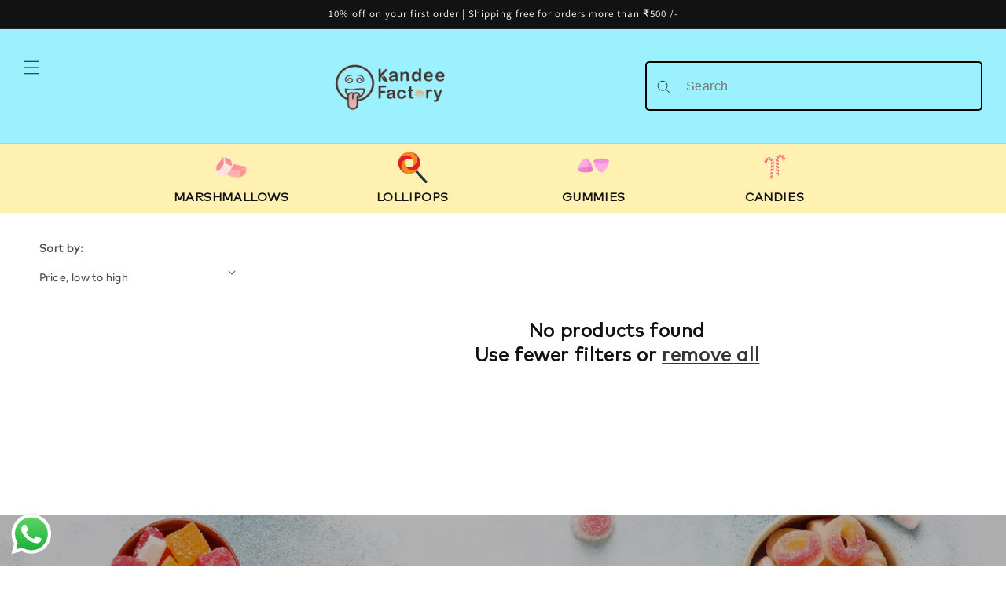

--- FILE ---
content_type: text/html; charset=utf-8
request_url: https://www.kandeefactory.com/collections/natural-colour-swirlpops
body_size: 56177
content:
<!doctype html>
<html class="no-js" lang="en">
  <head>
  <script async src="https://www.googletagmanager.com/gtag/js?id=UA-171543128-1"></script>
<script>
  window.dataLayer = window.dataLayer || [];
  function gtag(){dataLayer.push(arguments);} 
  gtag('js', new Date());

  gtag('config', 'UA-171543128-1');
</script>
<!-- Google tag (gtag.js) -->
<script async src="https://www.googletagmanager.com/gtag/js?id=G-9VQ2695G1Z"></script>
<script>
  window.dataLayer = window.dataLayer || [];
  function gtag(){dataLayer.push(arguments);}
  gtag('js', new Date());

  gtag('config', 'G-9VQ2695G1Z');
</script>
    <script>
!function(f,b,e,v,n,t,s)
{if(f.fbq)return;n=f.fbq=function(){n.callMethod?
n.callMethod.apply(n,arguments):n.queue.push(arguments)};
if(!f._fbq)f._fbq=n;n.push=n;n.loaded=!0;n.version='2.0';
n.queue=[];t=b.createElement(e);t.async=!0;
t.src=v;s=b.getElementsByTagName(e)[0];
s.parentNode.insertBefore(t,s)}(window, document,'script',
'https://connect.facebook.net/en_US/fbevents.js');
fbq('set', 'autoConfig', false, '213739212759478');  
fbq('init', '990316977677343');
fbq('track', 'PageView');
</script>     
<script async src="https://www.googletagmanager.com/gtag/js?id=AW-1004405691"></script>
<script>
  window.dataLayer = window.dataLayer || [];
  function gtag(){dataLayer.push(arguments);}
  gtag('js', new Date());

  gtag('config', 'AW-1004405691');
</script>
    <meta charset="utf-8">
    <meta http-equiv="X-UA-Compatible" content="IE=edge">
    <meta name="viewport" content="width=device-width,initial-scale=1">
    <meta name="theme-color" content="">
    <link rel="canonical" href="https://www.kandeefactory.com/collections/natural-colour-swirlpops">
    <link rel="preconnect" href="https://cdn.shopify.com" crossorigin>
    <link rel="stylesheet" href="https://cdnjs.cloudflare.com/ajax/libs/font-awesome/6.2.1/css/all.min.css" integrity="sha512-MV7K8+y+gLIBoVD59lQIYicR65iaqukzvf/nwasF0nqhPay5w/9lJmVM2hMDcnK1OnMGCdVK+iQrJ7lzPJQd1w==" crossorigin="anonymous" referrerpolicy="no-referrer" />
    <script src="https://cdnjs.cloudflare.com/ajax/libs/jquery/3.4.1/jquery.min.js"></script><link rel="icon" type="image/png" href="//www.kandeefactory.com/cdn/shop/files/favicon.png?crop=center&height=32&v=1675067522&width=32"><link rel="preconnect" href="https://fonts.shopifycdn.com" crossorigin><title>
      Natural Colour SwirlPops
 &ndash; kandee factory online</title>

    

    

<meta property="og:site_name" content="kandee factory online">
<meta property="og:url" content="https://www.kandeefactory.com/collections/natural-colour-swirlpops">
<meta property="og:title" content="Natural Colour SwirlPops">
<meta property="og:type" content="website">
<meta property="og:description" content="Certified Manufacturer of Marshmelts Vegetarian / Vegan Marshmallow , Plant Based Orileys Gummy Candy , Natural Orileys Hard Candy , Natural Lollipops , Ville Nour Chocomallows , Frutkiss Fruit Pulp Candy, Kandee Swirl pops &amp; candy canes,  Kandee Kanes. "><meta property="og:image" content="http://www.kandeefactory.com/cdn/shop/files/KandeeFactory_Logo_Stacked.jpg?v=1696336877">
  <meta property="og:image:secure_url" content="https://www.kandeefactory.com/cdn/shop/files/KandeeFactory_Logo_Stacked.jpg?v=1696336877">
  <meta property="og:image:width" content="2778">
  <meta property="og:image:height" content="2778"><meta name="twitter:site" content="@Kandeefactory"><meta name="twitter:card" content="summary_large_image">
<meta name="twitter:title" content="Natural Colour SwirlPops">
<meta name="twitter:description" content="Certified Manufacturer of Marshmelts Vegetarian / Vegan Marshmallow , Plant Based Orileys Gummy Candy , Natural Orileys Hard Candy , Natural Lollipops , Ville Nour Chocomallows , Frutkiss Fruit Pulp Candy, Kandee Swirl pops &amp; candy canes,  Kandee Kanes. ">


    <script src="//www.kandeefactory.com/cdn/shop/t/8/assets/global.js?v=16631658044276999251696312454" defer="defer"></script>
    <script>window.performance && window.performance.mark && window.performance.mark('shopify.content_for_header.start');</script><meta name="google-site-verification" content="MqZ1EFNUc2F9PTCyMTwGUkZnbw31YyWM-Rxqf3VGV8Y">
<meta id="shopify-digital-wallet" name="shopify-digital-wallet" content="/71310967086/digital_wallets/dialog">
<link rel="alternate" type="application/atom+xml" title="Feed" href="/collections/natural-colour-swirlpops.atom" />
<link rel="alternate" type="application/json+oembed" href="https://www.kandeefactory.com/collections/natural-colour-swirlpops.oembed">
<script async="async" src="/checkouts/internal/preloads.js?locale=en-IN"></script>
<script id="shopify-features" type="application/json">{"accessToken":"7b3573cc13a069316e86ea204fff4986","betas":["rich-media-storefront-analytics"],"domain":"www.kandeefactory.com","predictiveSearch":true,"shopId":71310967086,"locale":"en"}</script>
<script>var Shopify = Shopify || {};
Shopify.shop = "kandee-factory-online.myshopify.com";
Shopify.locale = "en";
Shopify.currency = {"active":"INR","rate":"1.0"};
Shopify.country = "IN";
Shopify.theme = {"name":"Speed of 3oct-2023-Dawn","id":162106802478,"schema_name":"Dawn","schema_version":"7.0.1","theme_store_id":887,"role":"main"};
Shopify.theme.handle = "null";
Shopify.theme.style = {"id":null,"handle":null};
Shopify.cdnHost = "www.kandeefactory.com/cdn";
Shopify.routes = Shopify.routes || {};
Shopify.routes.root = "/";</script>
<script type="module">!function(o){(o.Shopify=o.Shopify||{}).modules=!0}(window);</script>
<script>!function(o){function n(){var o=[];function n(){o.push(Array.prototype.slice.apply(arguments))}return n.q=o,n}var t=o.Shopify=o.Shopify||{};t.loadFeatures=n(),t.autoloadFeatures=n()}(window);</script>
<script id="shop-js-analytics" type="application/json">{"pageType":"collection"}</script>
<script defer="defer" async type="module" src="//www.kandeefactory.com/cdn/shopifycloud/shop-js/modules/v2/client.init-shop-cart-sync_IZsNAliE.en.esm.js"></script>
<script defer="defer" async type="module" src="//www.kandeefactory.com/cdn/shopifycloud/shop-js/modules/v2/chunk.common_0OUaOowp.esm.js"></script>
<script type="module">
  await import("//www.kandeefactory.com/cdn/shopifycloud/shop-js/modules/v2/client.init-shop-cart-sync_IZsNAliE.en.esm.js");
await import("//www.kandeefactory.com/cdn/shopifycloud/shop-js/modules/v2/chunk.common_0OUaOowp.esm.js");

  window.Shopify.SignInWithShop?.initShopCartSync?.({"fedCMEnabled":true,"windoidEnabled":true});

</script>
<script id="__st">var __st={"a":71310967086,"offset":19800,"reqid":"3a354193-b322-43c9-8da1-6ea4f3e77646-1768414230","pageurl":"www.kandeefactory.com\/collections\/natural-colour-swirlpops","u":"1d2d9f28ab02","p":"collection","rtyp":"collection","rid":435614318894};</script>
<script>window.ShopifyPaypalV4VisibilityTracking = true;</script>
<script id="captcha-bootstrap">!function(){'use strict';const t='contact',e='account',n='new_comment',o=[[t,t],['blogs',n],['comments',n],[t,'customer']],c=[[e,'customer_login'],[e,'guest_login'],[e,'recover_customer_password'],[e,'create_customer']],r=t=>t.map((([t,e])=>`form[action*='/${t}']:not([data-nocaptcha='true']) input[name='form_type'][value='${e}']`)).join(','),a=t=>()=>t?[...document.querySelectorAll(t)].map((t=>t.form)):[];function s(){const t=[...o],e=r(t);return a(e)}const i='password',u='form_key',d=['recaptcha-v3-token','g-recaptcha-response','h-captcha-response',i],f=()=>{try{return window.sessionStorage}catch{return}},m='__shopify_v',_=t=>t.elements[u];function p(t,e,n=!1){try{const o=window.sessionStorage,c=JSON.parse(o.getItem(e)),{data:r}=function(t){const{data:e,action:n}=t;return t[m]||n?{data:e,action:n}:{data:t,action:n}}(c);for(const[e,n]of Object.entries(r))t.elements[e]&&(t.elements[e].value=n);n&&o.removeItem(e)}catch(o){console.error('form repopulation failed',{error:o})}}const l='form_type',E='cptcha';function T(t){t.dataset[E]=!0}const w=window,h=w.document,L='Shopify',v='ce_forms',y='captcha';let A=!1;((t,e)=>{const n=(g='f06e6c50-85a8-45c8-87d0-21a2b65856fe',I='https://cdn.shopify.com/shopifycloud/storefront-forms-hcaptcha/ce_storefront_forms_captcha_hcaptcha.v1.5.2.iife.js',D={infoText:'Protected by hCaptcha',privacyText:'Privacy',termsText:'Terms'},(t,e,n)=>{const o=w[L][v],c=o.bindForm;if(c)return c(t,g,e,D).then(n);var r;o.q.push([[t,g,e,D],n]),r=I,A||(h.body.append(Object.assign(h.createElement('script'),{id:'captcha-provider',async:!0,src:r})),A=!0)});var g,I,D;w[L]=w[L]||{},w[L][v]=w[L][v]||{},w[L][v].q=[],w[L][y]=w[L][y]||{},w[L][y].protect=function(t,e){n(t,void 0,e),T(t)},Object.freeze(w[L][y]),function(t,e,n,w,h,L){const[v,y,A,g]=function(t,e,n){const i=e?o:[],u=t?c:[],d=[...i,...u],f=r(d),m=r(i),_=r(d.filter((([t,e])=>n.includes(e))));return[a(f),a(m),a(_),s()]}(w,h,L),I=t=>{const e=t.target;return e instanceof HTMLFormElement?e:e&&e.form},D=t=>v().includes(t);t.addEventListener('submit',(t=>{const e=I(t);if(!e)return;const n=D(e)&&!e.dataset.hcaptchaBound&&!e.dataset.recaptchaBound,o=_(e),c=g().includes(e)&&(!o||!o.value);(n||c)&&t.preventDefault(),c&&!n&&(function(t){try{if(!f())return;!function(t){const e=f();if(!e)return;const n=_(t);if(!n)return;const o=n.value;o&&e.removeItem(o)}(t);const e=Array.from(Array(32),(()=>Math.random().toString(36)[2])).join('');!function(t,e){_(t)||t.append(Object.assign(document.createElement('input'),{type:'hidden',name:u})),t.elements[u].value=e}(t,e),function(t,e){const n=f();if(!n)return;const o=[...t.querySelectorAll(`input[type='${i}']`)].map((({name:t})=>t)),c=[...d,...o],r={};for(const[a,s]of new FormData(t).entries())c.includes(a)||(r[a]=s);n.setItem(e,JSON.stringify({[m]:1,action:t.action,data:r}))}(t,e)}catch(e){console.error('failed to persist form',e)}}(e),e.submit())}));const S=(t,e)=>{t&&!t.dataset[E]&&(n(t,e.some((e=>e===t))),T(t))};for(const o of['focusin','change'])t.addEventListener(o,(t=>{const e=I(t);D(e)&&S(e,y())}));const B=e.get('form_key'),M=e.get(l),P=B&&M;t.addEventListener('DOMContentLoaded',(()=>{const t=y();if(P)for(const e of t)e.elements[l].value===M&&p(e,B);[...new Set([...A(),...v().filter((t=>'true'===t.dataset.shopifyCaptcha))])].forEach((e=>S(e,t)))}))}(h,new URLSearchParams(w.location.search),n,t,e,['guest_login'])})(!0,!0)}();</script>
<script integrity="sha256-4kQ18oKyAcykRKYeNunJcIwy7WH5gtpwJnB7kiuLZ1E=" data-source-attribution="shopify.loadfeatures" defer="defer" src="//www.kandeefactory.com/cdn/shopifycloud/storefront/assets/storefront/load_feature-a0a9edcb.js" crossorigin="anonymous"></script>
<script data-source-attribution="shopify.dynamic_checkout.dynamic.init">var Shopify=Shopify||{};Shopify.PaymentButton=Shopify.PaymentButton||{isStorefrontPortableWallets:!0,init:function(){window.Shopify.PaymentButton.init=function(){};var t=document.createElement("script");t.src="https://www.kandeefactory.com/cdn/shopifycloud/portable-wallets/latest/portable-wallets.en.js",t.type="module",document.head.appendChild(t)}};
</script>
<script data-source-attribution="shopify.dynamic_checkout.buyer_consent">
  function portableWalletsHideBuyerConsent(e){var t=document.getElementById("shopify-buyer-consent"),n=document.getElementById("shopify-subscription-policy-button");t&&n&&(t.classList.add("hidden"),t.setAttribute("aria-hidden","true"),n.removeEventListener("click",e))}function portableWalletsShowBuyerConsent(e){var t=document.getElementById("shopify-buyer-consent"),n=document.getElementById("shopify-subscription-policy-button");t&&n&&(t.classList.remove("hidden"),t.removeAttribute("aria-hidden"),n.addEventListener("click",e))}window.Shopify?.PaymentButton&&(window.Shopify.PaymentButton.hideBuyerConsent=portableWalletsHideBuyerConsent,window.Shopify.PaymentButton.showBuyerConsent=portableWalletsShowBuyerConsent);
</script>
<script data-source-attribution="shopify.dynamic_checkout.cart.bootstrap">document.addEventListener("DOMContentLoaded",(function(){function t(){return document.querySelector("shopify-accelerated-checkout-cart, shopify-accelerated-checkout")}if(t())Shopify.PaymentButton.init();else{new MutationObserver((function(e,n){t()&&(Shopify.PaymentButton.init(),n.disconnect())})).observe(document.body,{childList:!0,subtree:!0})}}));
</script>
<script id="sections-script" data-sections="header,footer" defer="defer" src="//www.kandeefactory.com/cdn/shop/t/8/compiled_assets/scripts.js?3729"></script>
<script>window.performance && window.performance.mark && window.performance.mark('shopify.content_for_header.end');</script>


    <style data-shopify>
      @font-face {
  font-family: Figtree;
  font-weight: 500;
  font-style: normal;
  font-display: swap;
  src: url("//www.kandeefactory.com/cdn/fonts/figtree/figtree_n5.3b6b7df38aa5986536945796e1f947445832047c.woff2") format("woff2"),
       url("//www.kandeefactory.com/cdn/fonts/figtree/figtree_n5.f26bf6dcae278b0ed902605f6605fa3338e81dab.woff") format("woff");
}

      @font-face {
  font-family: Figtree;
  font-weight: 700;
  font-style: normal;
  font-display: swap;
  src: url("//www.kandeefactory.com/cdn/fonts/figtree/figtree_n7.2fd9bfe01586148e644724096c9d75e8c7a90e55.woff2") format("woff2"),
       url("//www.kandeefactory.com/cdn/fonts/figtree/figtree_n7.ea05de92d862f9594794ab281c4c3a67501ef5fc.woff") format("woff");
}

      @font-face {
  font-family: Figtree;
  font-weight: 500;
  font-style: italic;
  font-display: swap;
  src: url("//www.kandeefactory.com/cdn/fonts/figtree/figtree_i5.969396f679a62854cf82dbf67acc5721e41351f0.woff2") format("woff2"),
       url("//www.kandeefactory.com/cdn/fonts/figtree/figtree_i5.93bc1cad6c73ca9815f9777c49176dfc9d2890dd.woff") format("woff");
}

      @font-face {
  font-family: Figtree;
  font-weight: 700;
  font-style: italic;
  font-display: swap;
  src: url("//www.kandeefactory.com/cdn/fonts/figtree/figtree_i7.06add7096a6f2ab742e09ec7e498115904eda1fe.woff2") format("woff2"),
       url("//www.kandeefactory.com/cdn/fonts/figtree/figtree_i7.ee584b5fcaccdbb5518c0228158941f8df81b101.woff") format("woff");
}

      @font-face {
  font-family: Assistant;
  font-weight: 400;
  font-style: normal;
  font-display: swap;
  src: url("//www.kandeefactory.com/cdn/fonts/assistant/assistant_n4.9120912a469cad1cc292572851508ca49d12e768.woff2") format("woff2"),
       url("//www.kandeefactory.com/cdn/fonts/assistant/assistant_n4.6e9875ce64e0fefcd3f4446b7ec9036b3ddd2985.woff") format("woff");
}


      :root {
        --font-body-family: Figtree, sans-serif;
        --font-body-style: normal;
        --font-body-weight: 500;
        --font-body-weight-bold: 800;

        --font-heading-family: Assistant, sans-serif;
        --font-heading-style: normal;
        --font-heading-weight: 400;

        --font-body-scale: 1.0;
        --font-heading-scale: 1.0;

        --color-base-text: 18, 18, 18;
        --color-shadow: 18, 18, 18;
        --color-base-background-1: 255, 255, 255;
        --color-base-background-2: 243, 243, 243;
        --color-base-solid-button-labels: 255, 255, 255;
        --color-base-outline-button-labels: 18, 18, 18;
        --color-base-accent-1: 18, 18, 18;
        --color-base-accent-2: 51, 79, 180;

        --payment-terms-background-color: #ffffff;

        --gradient-base-background-1: #ffffff;
        --gradient-base-background-2: #f3f3f3;
        --gradient-base-accent-1: #121212;
        --gradient-base-accent-2: #334fb4;
 
        --media-padding: px;
        --media-border-opacity: 0.05;
        --media-border-width: 1px;
        --media-radius: 0px;
        --media-shadow-opacity: 0.0;
        --media-shadow-horizontal-offset: 0px;
        --media-shadow-vertical-offset: 4px;
        --media-shadow-blur-radius: 5px;
        --media-shadow-visible: 0;

        --page-width: 160rem;
        --page-width-margin: 0rem;

        --product-card-image-padding: 0.0rem;
        --product-card-corner-radius: 0.0rem;
        --product-card-text-alignment: left;
        --product-card-border-width: 0.0rem;
        --product-card-border-opacity: 0.1;
        --product-card-shadow-opacity: 0.0;
        --product-card-shadow-visible: 0;
        --product-card-shadow-horizontal-offset: 0.0rem;
        --product-card-shadow-vertical-offset: 0.4rem;
        --product-card-shadow-blur-radius: 0.5rem;

        --collection-card-image-padding: 0.0rem;
        --collection-card-corner-radius: 0.0rem;
        --collection-card-text-alignment: left;
        --collection-card-border-width: 0.0rem;
        --collection-card-border-opacity: 0.1;
        --collection-card-shadow-opacity: 0.0;
        --collection-card-shadow-visible: 0;
        --collection-card-shadow-horizontal-offset: 0.0rem;
        --collection-card-shadow-vertical-offset: 0.4rem;
        --collection-card-shadow-blur-radius: 0.5rem;

        --blog-card-image-padding: 0.0rem;
        --blog-card-corner-radius: 0.0rem;
        --blog-card-text-alignment: left;
        --blog-card-border-width: 0.0rem;
        --blog-card-border-opacity: 0.1;
        --blog-card-shadow-opacity: 0.0;
        --blog-card-shadow-visible: 0;
        --blog-card-shadow-horizontal-offset: 0.0rem;
        --blog-card-shadow-vertical-offset: 0.4rem;
        --blog-card-shadow-blur-radius: 0.5rem;

        --badge-corner-radius: 4.0rem;

        --popup-border-width: 1px;
        --popup-border-opacity: 0.1;
        --popup-corner-radius: 0px;
        --popup-shadow-opacity: 0.0;
        --popup-shadow-horizontal-offset: 0px;
        --popup-shadow-vertical-offset: 4px;
        --popup-shadow-blur-radius: 5px;

        --drawer-border-width: 1px;
        --drawer-border-opacity: 0.1;
        --drawer-shadow-opacity: 0.0;
        --drawer-shadow-horizontal-offset: 0px;
        --drawer-shadow-vertical-offset: 4px;
        --drawer-shadow-blur-radius: 5px;

        --spacing-sections-desktop: 32px;
        --spacing-sections-mobile: 22px;

        --grid-desktop-vertical-spacing: 8px;
        --grid-desktop-horizontal-spacing: 8px;
        --grid-mobile-vertical-spacing: 4px;
        --grid-mobile-horizontal-spacing: 4px;

        --text-boxes-border-opacity: 0.1;
        --text-boxes-border-width: 0px;
        --text-boxes-radius: 0px;
        --text-boxes-shadow-opacity: 0.15;
        --text-boxes-shadow-visible: 1;
        --text-boxes-shadow-horizontal-offset: 0px;
        --text-boxes-shadow-vertical-offset: 4px;
        --text-boxes-shadow-blur-radius: 5px;

        --buttons-radius: 0px;
        --buttons-radius-outset: 0px;
        --buttons-border-width: 1px;
        --buttons-border-opacity: 1.0;
        --buttons-shadow-opacity: 0.0;
        --buttons-shadow-visible: 0;
        --buttons-shadow-horizontal-offset: 0px;
        --buttons-shadow-vertical-offset: 4px;
        --buttons-shadow-blur-radius: 5px;
        --buttons-border-offset: 0px;

        --inputs-radius: 0px;
        --inputs-border-width: 1px;
        --inputs-border-opacity: 0.55;
        --inputs-shadow-opacity: 0.0;
        --inputs-shadow-horizontal-offset: 0px;
        --inputs-margin-offset: 0px;
        --inputs-shadow-vertical-offset: 4px;
        --inputs-shadow-blur-radius: 5px;
        --inputs-radius-outset: 0px;

        --variant-pills-radius: 40px;
        --variant-pills-border-width: 1px;
        --variant-pills-border-opacity: 0.55;
        --variant-pills-shadow-opacity: 0.0;
        --variant-pills-shadow-horizontal-offset: 0px;
        --variant-pills-shadow-vertical-offset: 4px;
        --variant-pills-shadow-blur-radius: 5px;
      }

      *,
      *::before,
      *::after {
        box-sizing: inherit;
      }

      html {
        box-sizing: border-box;
        font-size: calc(var(--font-body-scale) * 62.5%);
        height: 100%;
      }

      body {
        display: grid;
        grid-template-rows: auto auto 1fr auto;
        grid-template-columns: 100%;
        min-height: 100%;
        margin: 0;
        font-size: 1.5rem;
        letter-spacing: 0.06rem;
        line-height: calc(1 + 0.8 / var(--font-body-scale));
        font-family: var(--font-body-family);
        font-style: var(--font-body-style);
        font-weight: var(--font-body-weight);
      }

      @media screen and (min-width: 750px) {
        body {
          font-size: 1.6rem;
        }
      }
    </style>

    <link href="//www.kandeefactory.com/cdn/shop/t/8/assets/base.css?v=41397942564693418291696312454" rel="stylesheet" type="text/css" media="all" />
    <link href="//www.kandeefactory.com/cdn/shop/t/8/assets/custom.css?v=167977850125857346681696312454" rel="stylesheet" type="text/css" media="all" />
    <link href="//www.kandeefactory.com/cdn/shop/t/8/assets/responsive.css?v=78339583965184077601696312454" rel="stylesheet" type="text/css" media="all" />   
  <link href="https://cdnjs.cloudflare.com/ajax/libs/slick-carousel/1.5.9/slick.min.css" rel="stylesheet" type="text/css" media="all" />
  <link href="https://cdnjs.cloudflare.com/ajax/libs/slick-carousel/1.5.9/slick-theme.min.css" rel="stylesheet" type="text/css" media="all" />
  <script src="https://cdnjs.cloudflare.com/ajax/libs/jquery/3.6.0/jquery.min.js" type="text/javascript"></script>
  <script src="https://cdnjs.cloudflare.com/ajax/libs/slick-carousel/1.8.1/slick.min.js" type="text/javascript"></script>
<link rel="preload" as="font" href="//www.kandeefactory.com/cdn/fonts/figtree/figtree_n5.3b6b7df38aa5986536945796e1f947445832047c.woff2" type="font/woff2" crossorigin><link rel="preload" as="font" href="//www.kandeefactory.com/cdn/fonts/assistant/assistant_n4.9120912a469cad1cc292572851508ca49d12e768.woff2" type="font/woff2" crossorigin><link rel="stylesheet" href="//www.kandeefactory.com/cdn/shop/t/8/assets/component-predictive-search.css?v=83512081251802922551696312454" media="print" onload="this.media='all'"><script>document.documentElement.className = document.documentElement.className.replace('no-js', 'js');
    if (Shopify.designMode) {
      document.documentElement.classList.add('shopify-design-mode');
    }
    </script>
  <!-- BEGIN app block: shopify://apps/sami-product-labels/blocks/app-embed-block/b9b44663-5d51-4be1-8104-faedd68da8c5 --><script type="text/javascript">
  window.Samita = window.Samita || {};
  Samita.ProductLabels = Samita.ProductLabels || {};
  Samita.ProductLabels.locale  = {"shop_locale":{"locale":"en","enabled":true,"primary":true,"published":true}};
  Samita.ProductLabels.page = {title : document.title.replaceAll('"', "'"), href : window.location.href, type: "collection", page_id: "435614318894"};
  Samita.ProductLabels.dataShop = Samita.ProductLabels.dataShop || {};Samita.ProductLabels.dataShop = {"id":5824,"install":1,"configuration":{"money_format":"Rs. {{amount}}"},"pricing":{"plan":"BETA","features":{"chose_product_form_collections_tag":true,"design_custom_unlimited_position":true,"design_countdown_timer_label_badge":true,"design_text_hover_label_badge":true,"label_display_product_page_first_image":false,"choose_product_variants":true,"conditions_specific_products":-1,"conditions_include_exclude_product_tag":true,"conditions_inventory_status":true,"conditions_sale_products":false,"conditions_customer_tag":true,"conditions_products_created_published":true,"conditions_set_visibility_date_time":true,"images_samples":{"collections":["payment","fresh_green","free_labels","custom","suggestions_for_you","all","valentine","beauty","new","newArrival","discount","sale","comboOffers","quality","bestseller","blackFriday","newYear","free","fewLeft","earthDay","laborDay","boxingDay","christmas","preOrder"]},"badges_labels_conditions":{"fields":["ALL","PRODUCTS","TITLE","TYPE","VENDOR","VARIANT_PRICE","COMPARE_PRICE","SALE_PRICE","TAG","WEIGHT","CREATE","PUBLISH","INVENTORY","VARIANTS","COLLECTIONS","CUSTOMER","CUSTOMER_TAG","CUSTOMER_ORDER_COUNT","CUSTOMER_TOTAL_SPENT","CUSTOMER_PURCHASE","CUSTOMER_COMPANY_NAME","PAGE"]}}},"settings":{"general":{"maximum_condition":"3"},"translations":{"default":{"Days":"d","Hours":"h","Minutes":"m","Seconds":"s"}},"time_show_app_offer":"2023-09-25T17:12:15.089067Z"},"url":"kandee-factory-online.myshopify.com","api_url":"","app_url":"https://label.samita.io/"};Samita.ProductLabels.dataShop.configuration.money_format = "Rs. {{amount}}";if (typeof Shopify!= "undefined" && Shopify?.theme?.role != "main") {Samita.ProductLabels.dataShop.settings.notUseSearchFileApp = false;}
  Samita.ProductLabels.theme_id =null;
  Samita.ProductLabels.products = Samita.ProductLabels.products || [];if (typeof Shopify!= "undefined" && Shopify?.theme?.id == 148855619886) {Samita.ProductLabels.themeInfo = {"id":148855619886,"name":"Speed of 28Feb-Dawn","role":"main","theme_store_id":887,"theme_name":"Dawn","theme_version":"7.0.1"};}if (typeof Shopify!= "undefined" && Shopify?.theme?.id == 150664413486) {Samita.ProductLabels.themeInfo = {"id":150664413486,"name":"Copy of Speed of 28Feb-Dawn","role":"unpublished","theme_store_id":887,"theme_name":"Dawn","theme_version":"7.0.1"};}if (typeof Shopify!= "undefined" && Shopify?.theme?.id == 148855619886) {Samita.ProductLabels.theme = {"selectors":{"product":{"elementSelectors":[".product",".Product",".product-detail",".product-page-container","#ProductSection-product-template","#shopify-section-product-template",".product",".product-main",".grid",".grid.product-single","#__pf",".gfqv-product-wrapper",".ga-product",".t4s-container",".gCartItem, .flexRow.noGutter, .cart__row, .line-item, .cart-item, .cart-row, .CartItem, .cart-line-item, .cart-table tbody tr, .container-indent table tbody tr"],"notShowCustomBlocks":".variant-swatch__item","link":"[samitaPL-product-link], a.product-block__link[href*=\"/products/\"], a.indiv-product__link[href*=\"/products/\"], a.thumbnail__link[href*=\"/products/\"], a.product-item__link[href*=\"/products/\"], a.product-card__link[href*=\"/products/\"], a.product-card-link[href*=\"/products/\"], a.product-block__image__link[href*=\"/products/\"], a.stretched-link[href*=\"/products/\"], a.grid-product__link[href*=\"/products/\"], a.product-grid-item--link[href*=\"/products/\"], a.product-link[href*=\"/products/\"], a.product__link[href*=\"/products/\"], a.full-unstyled-link[href*=\"/products/\"], a.grid-item__link[href*=\"/products/\"], a.grid-product__link[href*=\"/products/\"], a[data-product-page-link][href*=\"/products/\"], a[href*=\"/products/\"]:not(.logo-bar__link,.menu-promotion__link,.site-nav__link,.mobile-nav__link,.hero__sidebyside-image-link,.announcement-link,.breadcrumbs-list__link)","signal":"[data-product-handle], [data-product-id]","notSignal":":not([data-section-id=\"product-recommendations\"],[data-section-type=\"product-recommendations\"],#product-area,#looxReviews)","priceSelectors":[".product-option .cvc-money","#ProductPrice-product-template",".product-block--price",".price-list","#ProductPrice",".product-price",".product__price—reg","#productPrice-product-template",".product__current-price",".product-thumb-caption-price-current",".product-item-caption-price-current",".grid-product__price,.product__price","span.price","span.product-price",".productitem--price",".product-pricing","div.price","span.money",".product-item__price",".product-list-item-price","p.price",".product-meta__prices","div.product-price","span#price",".price.money","h3.price","a.price",".price-area",".product-item-price",".pricearea",".collectionGrid .collectionBlock-info > p","#ComparePrice",".product--price-wrapper",".product-page--price-wrapper",".color--shop-accent.font-size--s.t--meta.f--main",".ComparePrice",".ProductPrice",".prodThumb .title span:last-child",".price",".product-single__price-product-template",".product-info-price",".price-money",".prod-price","#price-field",".product-grid--price",".prices,.pricing","#product-price",".money-styling",".compare-at-price",".product-item--price",".card__price",".product-card__price",".product-price__price",".product-item__price-wrapper",".product-single__price",".grid-product__price-wrap","a.grid-link p.grid-link__meta",".product__prices","#comparePrice-product-template","dl[class*=\"price\"]","div[class*=\"price\"]",".gl-card-pricing",".ga-product_price-container"],"titleSelectors":[".prod-title",".product-block--title",".product-info__title",".product-thumbnail__title",".product-card__title","div.product__title",".card__heading.h5",".cart-item__name.h4",".spf-product-card__title.h4",".gl-card-title",".ga-product_title"],"imageSelectors":[".motion-reduce",".media > img",".product__media > img","img.cart-item__image",".card__media img",".image__inner img",".snize-thumbnail",".zoomImg",".spf-product-card__image",".boost-pfs-filter-product-item-main-image",".pwzrswiper-slide > img",".product__image-wrapper img",".grid__image-ratio",".product__media img",".AspectRatio > img",".product__media img",".rimage-wrapper > img",".ProductItem__Image",".img-wrapper img",".product-card__image-wrapper > .product-card__image",".ga-products_image img",".image__container",".image-wrap .grid-product__image",".boost-sd__product-image img",".box-ratio > img",".image-cell img.card__image","img[src*=\"cdn.shopify.com\"][src*=\"/products/\"]","img[srcset*=\"cdn.shopify.com\"][srcset*=\"/products/\"]","img[data-srcset*=\"cdn.shopify.com\"][data-srcset*=\"/products/\"]","img[data-src*=\"cdn.shopify.com\"][data-src*=\"/products/\"]","img[data-srcset*=\"cdn.shopify.com\"][data-srcset*=\"/products/\"]","img[srcset*=\"cdn.shopify.com\"][src*=\"no-image\"]",".product-card__image > img",".product-image-main .image-wrap",".grid-product__image",".media > img","img[srcset*=\"cdn/shop/products/\"]","[data-bgset*=\"cdn.shopify.com\"][data-bgset*=\"/products/\"] > [data-bgset*=\"cdn.shopify.com\"][data-bgset*=\"/products/\"]","[data-bgset*=\"cdn.shopify.com\"][data-bgset*=\"/products/\"]","img[src*=\"cdn.shopify.com\"][src*=\"no-image\"]","img[src*=\"cdn/shop/products/\"]",".ga-product_image",".gfqv-product-image"],"media":".card__inner,.spf-product-card__inner","soldOutBadge":".tag.tag--rectangle, .grid-product__tag--sold-out","paymentButton":".shopify-payment-button, .product-form--smart-payment-buttons, .lh-wrap-buynow, .wx-checkout-btn","formSelectors":["form.product-form","form.product_form","form.t4s-form__product",".product-single__form",".shopify-product-form","#shopify-section-product-template form[action*=\"/cart/add\"]","form[action*=\"/cart/add\"]:not(.form-card)",".ga-products-table li.ga-product",".pf-product-form"],"variantActivator":".product__swatches [data-swatch-option], variant-radios input, .swatch__container .swatch__option, .gf_swatches .gf_swatch, .product-form__controls-group-options select, ul.clickyboxes li, .pf-variant-select, ul.swatches-select li, .product-options__value, .form-check-swatch, button.btn.swatch select.product__variant, .pf-container a, button.variant.option, ul.js-product__variant--container li, .variant-input, .product-variant > ul > li  ,.input--dropdown, .HorizontalList > li, .product-single__swatch__item, .globo-swatch-list ul.value > .select-option, .form-swatch-item, .selector-wrapper select, select.pf-input, ul.swatches-select > li.nt-swatch.swatch_pr_item, ul.gfqv-swatch-values > li, .lh-swatch-select, .swatch-image, .variant-image-swatch, #option-size, .selector-wrapper .replaced, .regular-select-content > .regular-select-item, .radios--input, ul.swatch-view > li > .swatch-selector ,.single-option-selector, .swatch-element input, [data-product-option], .single-option-selector__radio, [data-index^=\"option\"], .SizeSwatchList input, .swatch-panda input[type=radio], .swatch input, .swatch-element input[type=radio], select[id*=\"product-select-\"], select[id|=\"product-select-option\"], [id|=\"productSelect-product\"], [id|=\"ProductSelect-option\"],select[id|=\"product-variants-option\"],select[id|=\"sca-qv-product-selected-option\"],select[id*=\"product-variants-\"],select[id|=\"product-selectors-option\"],select[id|=\"variant-listbox-option\"],select[id|=\"id-option\"],select[id|=\"SingleOptionSelector\"], .variant-input-wrap input, [data-action=\"select-value\"]","variant":".variant-selection__variants, .product-form__variants, .ga-product_variant_select, select[name=\"id\"], input[name=\"id\"], .qview-variants > select, select[name=\"id[]\"]","quantity":".gInputElement, [name=\"qty\"], [name=\"quantity\"]","quantityWrapper":"#Quantity, input.quantity-selector.quantity-input, [data-quantity-input-wrapper], .product-form__quantity-selector, .product-form__item--quantity, .ProductForm__QuantitySelector, .quantity-product-template, .product-qty, .qty-selection, .product__quantity, .js-qty__num","productAddToCartBtnSelectors":[".product-form__cart-submit",".add-to-cart-btn",".product__add-to-cart-button","#AddToCart--product-template","#addToCart","#AddToCart-product-template","#AddToCart",".add_to_cart",".product-form--atc-button","#AddToCart-product",".AddtoCart","button.btn-addtocart",".product-submit","[name=\"add\"]","[type=\"submit\"]",".product-form__add-button",".product-form--add-to-cart",".btn--add-to-cart",".button-cart",".action-button > .add-to-cart","button.btn--tertiary.add-to-cart",".form-actions > button.button",".gf_add-to-cart",".zend_preorder_submit_btn",".gt_button",".wx-add-cart-btn",".previewer_add-to-cart_btn > button",".qview-btn-addtocart",".ProductForm__AddToCart",".button--addToCart","#AddToCartDesk","[data-pf-type=\"ProductATC\"]"],"customAddEl":{"productPageSameLevel":true,"collectionPageSameLevel":true,"cartPageSameLevel":false},"cart":{"buttonOpenCartDrawer":"","drawerForm":".ajax-cart__form, #CartDrawer-Form , #theme-ajax-cart, form[action*=\"/cart\"]:not([action*=\"/cart/add\"]):not([hidden])","form":"body","rowSelectors":["gCartItem","flexRow.noGutter","cart__row","line-item","cart-item","cart-row","CartItem","cart-line-item","cart-table tbody tr","container-indent table tbody tr"],"price":"td.cart-item__details > div.product-option"},"collection":{"positionBadgeImageWrapper":"","positionBadgeTitleWrapper":"","positionBadgePriceWrapper":"","notElClass":["product-list","samitaPL-card-list","cart-items","grid","products","ajax-cart__form","hero__link","collection__page-products","cc-filters-results","footer-sect","collection-grid","card-list","page-width","collection-template","mobile-nav__sublist","product-grid","site-nav__dropdown","search__results","product-recommendations"]},"quickView":{"activator":"a.quickview-icon.quickview, .qv-icon, .previewer-button, .sca-qv-button, .product-item__action-button[data-action=\"open-modal\"], .boost-pfs-quickview-btn, .collection-product[data-action=\"show-product\"], button.product-item__quick-shop-button, .product-item__quick-shop-button-wrapper, .open-quick-view, .product-item__action-button[data-action=\"open-modal\"], .tt-btn-quickview, .product-item-quick-shop .available, .quickshop-trigger, .productitem--action-trigger:not(.productitem--action-atc), .quick-product__btn, .thumbnail, .quick_shop, a.sca-qv-button, .overlay, .quick-view, .open-quick-view, [data-product-card-link], a[rel=\"quick-view\"], a.quick-buy, div.quickview-button > a, .block-inner a.more-info, .quick-shop-modal-trigger, a.quick-view-btn, a.spo-quick-view, div.quickView-button, a.product__label--quick-shop, span.trigger-quick-view, a.act-quickview-button, a.product-modal, [data-quickshop-full], [data-quickshop-slim], [data-quickshop-trigger]","productForm":".qv-form, .qview-form, .description-wrapper_content, .wx-product-wrapper, #sca-qv-add-item-form, .product-form, #boost-pfs-quickview-cart-form, .product.preview .shopify-product-form, .product-details__form, .gfqv-product-form, #ModalquickView form#modal_quick_view, .quick-shop-modal form[action*=\"/cart/add\"], #quick-shop-modal form[action*=\"/cart/add\"], .white-popup.quick-view form[action*=\"/cart/add\"], .quick-view form[action*=\"/cart/add\"], [id*=\"QuickShopModal-\"] form[action*=\"/cart/add\"], .quick-shop.active form[action*=\"/cart/add\"], .quick-view-panel form[action*=\"/cart/add\"], .content.product.preview form[action*=\"/cart/add\"], .quickView-wrap form[action*=\"/cart/add\"], .quick-modal form[action*=\"/cart/add\"], #colorbox form[action*=\"/cart/add\"], .product-quick-view form[action*=\"/cart/add\"], .quickform, .modal--quickshop-full, .modal--quickshop form[action*=\"/cart/add\"], .quick-shop-form, .fancybox-inner form[action*=\"/cart/add\"], #quick-view-modal form[action*=\"/cart/add\"], [data-product-modal] form[action*=\"/cart/add\"], .modal--quick-shop.modal--is-active form[action*=\"/cart/add\"]","appVariantActivator":".previewer_options","appVariantSelector":".full_info, [data-behavior=\"previewer_link\"]","appButtonClass":["sca-qv-cartbtn","qview-btn","btn--fill btn--regular"]}}},"integrateApps":["globo.relatedproduct.loaded","globoFilterQuickviewRenderCompleted","globoFilterRenderSearchCompleted","globoFilterRenderCompleted","shopify:block:select","collectionUpdate"],"theme_store_id":887,"theme_name":"Dawn"};}if (typeof Shopify!= "undefined" && Shopify?.theme?.id == 150664413486) {Samita.ProductLabels.theme = {"selectors":{"product":{"elementSelectors":[".product",".Product",".product-detail",".product-page-container","#ProductSection-product-template","#shopify-section-product-template",".product",".product-main",".grid",".grid.product-single","#__pf",".gfqv-product-wrapper",".ga-product",".t4s-container",".gCartItem, .flexRow.noGutter, .cart__row, .line-item, .cart-item, .cart-row, .CartItem, .cart-line-item, .cart-table tbody tr, .container-indent table tbody tr"],"notShowCustomBlocks":".variant-swatch__item","link":"[samitaPL-product-link], a.product-block__link[href*=\"/products/\"], a.indiv-product__link[href*=\"/products/\"], a.thumbnail__link[href*=\"/products/\"], a.product-item__link[href*=\"/products/\"], a.product-card__link[href*=\"/products/\"], a.product-card-link[href*=\"/products/\"], a.product-block__image__link[href*=\"/products/\"], a.stretched-link[href*=\"/products/\"], a.grid-product__link[href*=\"/products/\"], a.product-grid-item--link[href*=\"/products/\"], a.product-link[href*=\"/products/\"], a.product__link[href*=\"/products/\"], a.full-unstyled-link[href*=\"/products/\"], a.grid-item__link[href*=\"/products/\"], a.grid-product__link[href*=\"/products/\"], a[data-product-page-link][href*=\"/products/\"], a[href*=\"/products/\"]:not(.logo-bar__link,.menu-promotion__link,.site-nav__link,.mobile-nav__link,.hero__sidebyside-image-link,.announcement-link,.breadcrumbs-list__link)","signal":"[data-product-handle], [data-product-id]","notSignal":":not([data-section-id=\"product-recommendations\"],[data-section-type=\"product-recommendations\"],#product-area,#looxReviews)","priceSelectors":[".product-option .cvc-money","#ProductPrice-product-template",".product-block--price",".price-list","#ProductPrice",".product-price",".product__price—reg","#productPrice-product-template",".product__current-price",".product-thumb-caption-price-current",".product-item-caption-price-current",".grid-product__price,.product__price","span.price","span.product-price",".productitem--price",".product-pricing","div.price","span.money",".product-item__price",".product-list-item-price","p.price",".product-meta__prices","div.product-price","span#price",".price.money","h3.price","a.price",".price-area",".product-item-price",".pricearea",".collectionGrid .collectionBlock-info > p","#ComparePrice",".product--price-wrapper",".product-page--price-wrapper",".color--shop-accent.font-size--s.t--meta.f--main",".ComparePrice",".ProductPrice",".prodThumb .title span:last-child",".price",".product-single__price-product-template",".product-info-price",".price-money",".prod-price","#price-field",".product-grid--price",".prices,.pricing","#product-price",".money-styling",".compare-at-price",".product-item--price",".card__price",".product-card__price",".product-price__price",".product-item__price-wrapper",".product-single__price",".grid-product__price-wrap","a.grid-link p.grid-link__meta",".product__prices","#comparePrice-product-template","dl[class*=\"price\"]","div[class*=\"price\"]",".gl-card-pricing",".ga-product_price-container"],"titleSelectors":[".prod-title",".product-block--title",".product-info__title",".product-thumbnail__title",".product-card__title","div.product__title",".card__heading.h5",".cart-item__name.h4",".spf-product-card__title.h4",".gl-card-title",".ga-product_title"],"imageSelectors":[".motion-reduce",".media > img",".product__media > img","img.cart-item__image",".card__media img",".image__inner img",".snize-thumbnail",".zoomImg",".spf-product-card__image",".boost-pfs-filter-product-item-main-image",".pwzrswiper-slide > img",".product__image-wrapper img",".grid__image-ratio",".product__media img",".AspectRatio > img",".product__media img",".rimage-wrapper > img",".ProductItem__Image",".img-wrapper img",".product-card__image-wrapper > .product-card__image",".ga-products_image img",".image__container",".image-wrap .grid-product__image",".boost-sd__product-image img",".box-ratio > img",".image-cell img.card__image","img[src*=\"cdn.shopify.com\"][src*=\"/products/\"]","img[srcset*=\"cdn.shopify.com\"][srcset*=\"/products/\"]","img[data-srcset*=\"cdn.shopify.com\"][data-srcset*=\"/products/\"]","img[data-src*=\"cdn.shopify.com\"][data-src*=\"/products/\"]","img[data-srcset*=\"cdn.shopify.com\"][data-srcset*=\"/products/\"]","img[srcset*=\"cdn.shopify.com\"][src*=\"no-image\"]",".product-card__image > img",".product-image-main .image-wrap",".grid-product__image",".media > img","img[srcset*=\"cdn/shop/products/\"]","[data-bgset*=\"cdn.shopify.com\"][data-bgset*=\"/products/\"] > [data-bgset*=\"cdn.shopify.com\"][data-bgset*=\"/products/\"]","[data-bgset*=\"cdn.shopify.com\"][data-bgset*=\"/products/\"]","img[src*=\"cdn.shopify.com\"][src*=\"no-image\"]","img[src*=\"cdn/shop/products/\"]",".ga-product_image",".gfqv-product-image"],"media":".card__inner,.spf-product-card__inner","soldOutBadge":".tag.tag--rectangle, .grid-product__tag--sold-out","paymentButton":".shopify-payment-button, .product-form--smart-payment-buttons, .lh-wrap-buynow, .wx-checkout-btn","formSelectors":["form.product-form","form.product_form","form.t4s-form__product",".product-single__form",".shopify-product-form","#shopify-section-product-template form[action*=\"/cart/add\"]","form[action*=\"/cart/add\"]:not(.form-card)",".ga-products-table li.ga-product",".pf-product-form"],"variantActivator":".product__swatches [data-swatch-option], variant-radios input, .swatch__container .swatch__option, .gf_swatches .gf_swatch, .product-form__controls-group-options select, ul.clickyboxes li, .pf-variant-select, ul.swatches-select li, .product-options__value, .form-check-swatch, button.btn.swatch select.product__variant, .pf-container a, button.variant.option, ul.js-product__variant--container li, .variant-input, .product-variant > ul > li  ,.input--dropdown, .HorizontalList > li, .product-single__swatch__item, .globo-swatch-list ul.value > .select-option, .form-swatch-item, .selector-wrapper select, select.pf-input, ul.swatches-select > li.nt-swatch.swatch_pr_item, ul.gfqv-swatch-values > li, .lh-swatch-select, .swatch-image, .variant-image-swatch, #option-size, .selector-wrapper .replaced, .regular-select-content > .regular-select-item, .radios--input, ul.swatch-view > li > .swatch-selector ,.single-option-selector, .swatch-element input, [data-product-option], .single-option-selector__radio, [data-index^=\"option\"], .SizeSwatchList input, .swatch-panda input[type=radio], .swatch input, .swatch-element input[type=radio], select[id*=\"product-select-\"], select[id|=\"product-select-option\"], [id|=\"productSelect-product\"], [id|=\"ProductSelect-option\"],select[id|=\"product-variants-option\"],select[id|=\"sca-qv-product-selected-option\"],select[id*=\"product-variants-\"],select[id|=\"product-selectors-option\"],select[id|=\"variant-listbox-option\"],select[id|=\"id-option\"],select[id|=\"SingleOptionSelector\"], .variant-input-wrap input, [data-action=\"select-value\"]","variant":".variant-selection__variants, .product-form__variants, .ga-product_variant_select, select[name=\"id\"], input[name=\"id\"], .qview-variants > select, select[name=\"id[]\"]","quantity":".gInputElement, [name=\"qty\"], [name=\"quantity\"]","quantityWrapper":"#Quantity, input.quantity-selector.quantity-input, [data-quantity-input-wrapper], .product-form__quantity-selector, .product-form__item--quantity, .ProductForm__QuantitySelector, .quantity-product-template, .product-qty, .qty-selection, .product__quantity, .js-qty__num","productAddToCartBtnSelectors":[".product-form__cart-submit",".add-to-cart-btn",".product__add-to-cart-button","#AddToCart--product-template","#addToCart","#AddToCart-product-template","#AddToCart",".add_to_cart",".product-form--atc-button","#AddToCart-product",".AddtoCart","button.btn-addtocart",".product-submit","[name=\"add\"]","[type=\"submit\"]",".product-form__add-button",".product-form--add-to-cart",".btn--add-to-cart",".button-cart",".action-button > .add-to-cart","button.btn--tertiary.add-to-cart",".form-actions > button.button",".gf_add-to-cart",".zend_preorder_submit_btn",".gt_button",".wx-add-cart-btn",".previewer_add-to-cart_btn > button",".qview-btn-addtocart",".ProductForm__AddToCart",".button--addToCart","#AddToCartDesk","[data-pf-type=\"ProductATC\"]"],"customAddEl":{"productPageSameLevel":true,"collectionPageSameLevel":true,"cartPageSameLevel":false},"cart":{"buttonOpenCartDrawer":"","drawerForm":".ajax-cart__form, #CartDrawer-Form , #theme-ajax-cart, form[action*=\"/cart\"]:not([action*=\"/cart/add\"]):not([hidden])","form":"body","rowSelectors":["gCartItem","flexRow.noGutter","cart__row","line-item","cart-item","cart-row","CartItem","cart-line-item","cart-table tbody tr","container-indent table tbody tr"],"price":"td.cart-item__details > div.product-option"},"collection":{"positionBadgeImageWrapper":"","positionBadgeTitleWrapper":"","positionBadgePriceWrapper":"","notElClass":["product-list","samitaPL-card-list","cart-items","grid","products","ajax-cart__form","hero__link","collection__page-products","cc-filters-results","footer-sect","collection-grid","card-list","page-width","collection-template","mobile-nav__sublist","product-grid","site-nav__dropdown","search__results","product-recommendations"]},"quickView":{"activator":"a.quickview-icon.quickview, .qv-icon, .previewer-button, .sca-qv-button, .product-item__action-button[data-action=\"open-modal\"], .boost-pfs-quickview-btn, .collection-product[data-action=\"show-product\"], button.product-item__quick-shop-button, .product-item__quick-shop-button-wrapper, .open-quick-view, .product-item__action-button[data-action=\"open-modal\"], .tt-btn-quickview, .product-item-quick-shop .available, .quickshop-trigger, .productitem--action-trigger:not(.productitem--action-atc), .quick-product__btn, .thumbnail, .quick_shop, a.sca-qv-button, .overlay, .quick-view, .open-quick-view, [data-product-card-link], a[rel=\"quick-view\"], a.quick-buy, div.quickview-button > a, .block-inner a.more-info, .quick-shop-modal-trigger, a.quick-view-btn, a.spo-quick-view, div.quickView-button, a.product__label--quick-shop, span.trigger-quick-view, a.act-quickview-button, a.product-modal, [data-quickshop-full], [data-quickshop-slim], [data-quickshop-trigger]","productForm":".qv-form, .qview-form, .description-wrapper_content, .wx-product-wrapper, #sca-qv-add-item-form, .product-form, #boost-pfs-quickview-cart-form, .product.preview .shopify-product-form, .product-details__form, .gfqv-product-form, #ModalquickView form#modal_quick_view, .quick-shop-modal form[action*=\"/cart/add\"], #quick-shop-modal form[action*=\"/cart/add\"], .white-popup.quick-view form[action*=\"/cart/add\"], .quick-view form[action*=\"/cart/add\"], [id*=\"QuickShopModal-\"] form[action*=\"/cart/add\"], .quick-shop.active form[action*=\"/cart/add\"], .quick-view-panel form[action*=\"/cart/add\"], .content.product.preview form[action*=\"/cart/add\"], .quickView-wrap form[action*=\"/cart/add\"], .quick-modal form[action*=\"/cart/add\"], #colorbox form[action*=\"/cart/add\"], .product-quick-view form[action*=\"/cart/add\"], .quickform, .modal--quickshop-full, .modal--quickshop form[action*=\"/cart/add\"], .quick-shop-form, .fancybox-inner form[action*=\"/cart/add\"], #quick-view-modal form[action*=\"/cart/add\"], [data-product-modal] form[action*=\"/cart/add\"], .modal--quick-shop.modal--is-active form[action*=\"/cart/add\"]","appVariantActivator":".previewer_options","appVariantSelector":".full_info, [data-behavior=\"previewer_link\"]","appButtonClass":["sca-qv-cartbtn","qview-btn","btn--fill btn--regular"]}}},"integrateApps":["globo.relatedproduct.loaded","globoFilterQuickviewRenderCompleted","globoFilterRenderSearchCompleted","globoFilterRenderCompleted","shopify:block:select","collectionUpdate"],"theme_store_id":887,"theme_name":"Dawn"};}if (Samita?.ProductLabels?.theme?.selectors) {
    Samita.ProductLabels.settings = {
      selectors: Samita?.ProductLabels?.theme?.selectors,
      integrateApps: Samita?.ProductLabels?.theme?.integrateApps,
      condition: Samita?.ProductLabels?.theme?.condition,
      timeOut: Samita?.ProductLabels?.theme?.timeOut,
    }
  } else {
    Samita.ProductLabels.settings = {
      "selectors": {
          "product": {
              "elementSelectors": [".product-top",".Product",".product-detail",".product-page-container","#ProductSection-product-template",".product",".product-main",".grid",".grid.product-single","#__pf",".gfqv-product-wrapper",".ga-product",".t4s-container",".gCartItem, .flexRow.noGutter, .cart__row, .line-item, .cart-item, .cart-row, .CartItem, .cart-line-item, .cart-table tbody tr, .container-indent table tbody tr"],
              "elementNotSelectors": [".mini-cart__recommendations-list"],
              "notShowCustomBlocks": ".variant-swatch__item",
              "link": "[samitaPL-product-link], a[href*=\"/products/\"]:not(.logo-bar__link,.site-nav__link,.mobile-nav__link,.hero__sidebyside-image-link,.announcement-link)",
              "signal": "[data-product-handle], [data-product-id]",
              "notSignal": ":not([data-section-id=\"product-recommendations\"],[data-section-type=\"product-recommendations\"],#product-area,#looxReviews)",
              "priceSelectors": [".product-option .cvc-money","#ProductPrice-product-template",".product-block--price",".price-list","#ProductPrice",".product-price",".product__price—reg","#productPrice-product-template",".product__current-price",".product-thumb-caption-price-current",".product-item-caption-price-current",".grid-product__price,.product__price","span.price","span.product-price",".productitem--price",".product-pricing","div.price","span.money",".product-item__price",".product-list-item-price","p.price",".product-meta__prices","div.product-price","span#price",".price.money","h3.price","a.price",".price-area",".product-item-price",".pricearea",".collectionGrid .collectionBlock-info > p","#ComparePrice",".product--price-wrapper",".product-page--price-wrapper",".color--shop-accent.font-size--s.t--meta.f--main",".ComparePrice",".ProductPrice",".prodThumb .title span:last-child",".price",".product-single__price-product-template",".product-info-price",".price-money",".prod-price","#price-field",".product-grid--price",".prices,.pricing","#product-price",".money-styling",".compare-at-price",".product-item--price",".card__price",".product-card__price",".product-price__price",".product-item__price-wrapper",".product-single__price",".grid-product__price-wrap","a.grid-link p.grid-link__meta",".product__prices","#comparePrice-product-template","dl[class*=\"price\"]","div[class*=\"price\"]",".gl-card-pricing",".ga-product_price-container"],
              "titleSelectors": [".prod-title",".product-block--title",".product-info__title",".product-thumbnail__title",".product-card__title","div.product__title",".card__heading.h5",".cart-item__name.h4",".spf-product-card__title.h4",".gl-card-title",".ga-product_title"],
              "imageSelectors": ["img.rimage__image",".grid_img",".imgWrapper > img",".gitem-img",".card__media img",".image__inner img",".snize-thumbnail",".zoomImg",".spf-product-card__image",".boost-pfs-filter-product-item-main-image",".pwzrswiper-slide > img",".product__image-wrapper img",".grid__image-ratio",".product__media img",".AspectRatio > img",".rimage-wrapper > img",".ProductItem__Image",".img-wrapper img",".product-card__image-wrapper > .product-card__image",".ga-products_image img",".image__container",".image-wrap .grid-product__image",".boost-sd__product-image img",".box-ratio > img",".image-cell img.card__image","img[src*=\"cdn.shopify.com\"][src*=\"/products/\"]","img[srcset*=\"cdn.shopify.com\"][srcset*=\"/products/\"]","img[data-srcset*=\"cdn.shopify.com\"][data-srcset*=\"/products/\"]","img[data-src*=\"cdn.shopify.com\"][data-src*=\"/products/\"]","img[srcset*=\"cdn.shopify.com\"][src*=\"no-image\"]",".product-card__image > img",".product-image-main .image-wrap",".grid-product__image",".media > img","img[srcset*=\"cdn/shop/products/\"]","[data-bgset*=\"cdn.shopify.com\"][data-bgset*=\"/products/\"]","img[src*=\"cdn.shopify.com\"][src*=\"no-image\"]","img[src*=\"cdn/shop/products/\"]",".ga-product_image",".gfqv-product-image"],
              "media": ".card__inner,.spf-product-card__inner",
              "soldOutBadge": ".tag.tag--rectangle, .grid-product__tag--sold-out",
              "paymentButton": ".shopify-payment-button, .product-form--smart-payment-buttons, .lh-wrap-buynow, .wx-checkout-btn",
              "formSelectors": ["form.product-form, form.product_form","form.t4s-form__product",".product-single__form",".shopify-product-form","#shopify-section-product-template form[action*=\"/cart/add\"]","form[action*=\"/cart/add\"]:not(.form-card)",".ga-products-table li.ga-product",".pf-product-form"],
              "variantActivator": ".product__swatches [data-swatch-option], variant-radios input, .swatch__container .swatch__option, .gf_swatches .gf_swatch, .product-form__controls-group-options select, ul.clickyboxes li, .pf-variant-select, ul.swatches-select li, .product-options__value, .form-check-swatch, button.btn.swatch select.product__variant, .pf-container a, button.variant.option, ul.js-product__variant--container li, .variant-input, .product-variant > ul > li, .input--dropdown, .HorizontalList > li, .product-single__swatch__item, .globo-swatch-list ul.value > .select-option, .form-swatch-item, .selector-wrapper select, select.pf-input, ul.swatches-select > li.nt-swatch.swatch_pr_item, ul.gfqv-swatch-values > li, .lh-swatch-select, .swatch-image, .variant-image-swatch, #option-size, .selector-wrapper .replaced, .regular-select-content > .regular-select-item, .radios--input, ul.swatch-view > li > .swatch-selector, .single-option-selector, .swatch-element input, [data-product-option], .single-option-selector__radio, [data-index^=\"option\"], .SizeSwatchList input, .swatch-panda input[type=radio], .swatch input, .swatch-element input[type=radio], select[id*=\"product-select-\"], select[id|=\"product-select-option\"], [id|=\"productSelect-product\"], [id|=\"ProductSelect-option\"], select[id|=\"product-variants-option\"], select[id|=\"sca-qv-product-selected-option\"], select[id*=\"product-variants-\"], select[id|=\"product-selectors-option\"], select[id|=\"variant-listbox-option\"], select[id|=\"id-option\"], select[id|=\"SingleOptionSelector\"], .variant-input-wrap input, [data-action=\"select-value\"]",
              "variant": ".variant-selection__variants, .product-form__variants, .ga-product_variant_select, select[name=\"id\"], input[name=\"id\"], .qview-variants > select, select[name=\"id[]\"]",
              "quantity": ".gInputElement, [name=\"qty\"], [name=\"quantity\"]",
              "quantityWrapper": "#Quantity, input.quantity-selector.quantity-input, [data-quantity-input-wrapper], .product-form__quantity-selector, .product-form__item--quantity, .ProductForm__QuantitySelector, .quantity-product-template, .product-qty, .qty-selection, .product__quantity, .js-qty__num",
              "productAddToCartBtnSelectors": [".product-form__cart-submit",".add-to-cart-btn",".product__add-to-cart-button","#AddToCart--product-template","#addToCart","#AddToCart-product-template","#AddToCart",".add_to_cart",".product-form--atc-button","#AddToCart-product",".AddtoCart","button.btn-addtocart",".product-submit","[name=\"add\"]","[type=\"submit\"]",".product-form__add-button",".product-form--add-to-cart",".btn--add-to-cart",".button-cart",".action-button > .add-to-cart","button.btn--tertiary.add-to-cart",".form-actions > button.button",".gf_add-to-cart",".zend_preorder_submit_btn",".gt_button",".wx-add-cart-btn",".previewer_add-to-cart_btn > button",".qview-btn-addtocart",".ProductForm__AddToCart",".button--addToCart","#AddToCartDesk","[data-pf-type=\"ProductATC\"]"],
              "customAddEl": {"productPageSameLevel": true,"collectionPageSameLevel": true,"cartPageSameLevel": false},
              "cart": {"buttonOpenCartDrawer": "","drawerForm": ".ajax-cart__form, #CartDrawer-Form , #theme-ajax-cart, form[action*=\"/cart\"]:not([action*=\"/cart/add\"]):not([hidden])","form": "body","rowSelectors": ["gCartItem","flexRow.noGutter","cart__row","line-item","cart-item","cart-row","CartItem","cart-line-item","cart-table tbody tr","container-indent table tbody tr"],"price": "td.cart-item__details > div.product-option"},
              "collection": {"positionBadgeImageWrapper": "","positionBadgeTitleWrapper": "","positionBadgePriceWrapper": "","notElClass": ["samitaPL-card-list","cart-items","grid","products","ajax-cart__form","hero__link","collection__page-products","cc-filters-results","footer-sect","collection-grid","card-list","page-width","collection-template","mobile-nav__sublist","product-grid","site-nav__dropdown","search__results","product-recommendations"]},
              "quickView": {"activator": "a.quickview-icon.quickview, .qv-icon, .previewer-button, .sca-qv-button, .product-item__action-button[data-action=\"open-modal\"], .boost-pfs-quickview-btn, .collection-product[data-action=\"show-product\"], button.product-item__quick-shop-button, .product-item__quick-shop-button-wrapper, .open-quick-view, .tt-btn-quickview, .product-item-quick-shop .available, .quickshop-trigger, .productitem--action-trigger:not(.productitem--action-atc), .quick-product__btn, .thumbnail, .quick_shop, a.sca-qv-button, .overlay, .quick-view, .open-quick-view, [data-product-card-link], a[rel=\"quick-view\"], a.quick-buy, div.quickview-button > a, .block-inner a.more-info, .quick-shop-modal-trigger, a.quick-view-btn, a.spo-quick-view, div.quickView-button, a.product__label--quick-shop, span.trigger-quick-view, a.act-quickview-button, a.product-modal, [data-quickshop-full], [data-quickshop-slim], [data-quickshop-trigger]","productForm": ".qv-form, .qview-form, .description-wrapper_content, .wx-product-wrapper, #sca-qv-add-item-form, .product-form, #boost-pfs-quickview-cart-form, .product.preview .shopify-product-form, .product-details__form, .gfqv-product-form, #ModalquickView form#modal_quick_view, .quick-shop-modal form[action*=\"/cart/add\"], #quick-shop-modal form[action*=\"/cart/add\"], .white-popup.quick-view form[action*=\"/cart/add\"], .quick-view form[action*=\"/cart/add\"], [id*=\"QuickShopModal-\"] form[action*=\"/cart/add\"], .quick-shop.active form[action*=\"/cart/add\"], .quick-view-panel form[action*=\"/cart/add\"], .content.product.preview form[action*=\"/cart/add\"], .quickView-wrap form[action*=\"/cart/add\"], .quick-modal form[action*=\"/cart/add\"], #colorbox form[action*=\"/cart/add\"], .product-quick-view form[action*=\"/cart/add\"], .quickform, .modal--quickshop-full, .modal--quickshop form[action*=\"/cart/add\"], .quick-shop-form, .fancybox-inner form[action*=\"/cart/add\"], #quick-view-modal form[action*=\"/cart/add\"], [data-product-modal] form[action*=\"/cart/add\"], .modal--quick-shop.modal--is-active form[action*=\"/cart/add\"]","appVariantActivator": ".previewer_options","appVariantSelector": ".full_info, [data-behavior=\"previewer_link\"]","appButtonClass": ["sca-qv-cartbtn","qview-btn","btn--fill btn--regular"]}
          }
      },
      "integrateApps": ["globo.relatedproduct.loaded","globoFilterQuickviewRenderCompleted","globoFilterRenderSearchCompleted","globoFilterRenderCompleted","collectionUpdate"],
      "timeOut": 250
    }
  }
  Samita.ProductLabels.dataLabels = [];Samita.ProductLabels.dataLabels = [];Samita.ProductLabels.dataTrustBadges = [];Samita.ProductLabels.dataHighlights = [];Samita.ProductLabels.dataBanners = [];Samita.ProductLabels.dataLabelGroups = [];Samita.ProductLabels.dataIdImages = null;
  Samita.ProductLabels.dataImages = [];Samita.ProductLabels.dataProductMetafieldKeys = [];Samita.ProductLabels.dataVariantMetafieldKeys = [];if (Samita.ProductLabels.dataProductMetafieldKeys?.length || Samita.ProductLabels.dataVariantMetafieldKeys?.length) {
    Samita.ProductLabels.products = [];
  }

</script>
<!-- END app block --><!-- BEGIN app block: shopify://apps/judge-me-reviews/blocks/judgeme_core/61ccd3b1-a9f2-4160-9fe9-4fec8413e5d8 --><!-- Start of Judge.me Core -->






<link rel="dns-prefetch" href="https://cdnwidget.judge.me">
<link rel="dns-prefetch" href="https://cdn.judge.me">
<link rel="dns-prefetch" href="https://cdn1.judge.me">
<link rel="dns-prefetch" href="https://api.judge.me">

<script data-cfasync='false' class='jdgm-settings-script'>window.jdgmSettings={"pagination":5,"disable_web_reviews":false,"badge_no_review_text":"No reviews","badge_n_reviews_text":"{{ n }} review/reviews","badge_star_color":"#f6cc4f","hide_badge_preview_if_no_reviews":false,"badge_hide_text":false,"enforce_center_preview_badge":false,"widget_title":"Customer Reviews","widget_open_form_text":"Write a review","widget_close_form_text":"Cancel review","widget_refresh_page_text":"Refresh page","widget_summary_text":"Based on {{ number_of_reviews }} review/reviews","widget_no_review_text":"Be the first to write a review","widget_name_field_text":"Display name","widget_verified_name_field_text":"Verified Name (public)","widget_name_placeholder_text":"Display name","widget_required_field_error_text":"This field is required.","widget_email_field_text":"Email address","widget_verified_email_field_text":"Verified Email (private, can not be edited)","widget_email_placeholder_text":"Your email address","widget_email_field_error_text":"Please enter a valid email address.","widget_rating_field_text":"Rating","widget_review_title_field_text":"Review Title","widget_review_title_placeholder_text":"Give your review a title","widget_review_body_field_text":"Review content","widget_review_body_placeholder_text":"Start writing here...","widget_pictures_field_text":"Picture/Video (optional)","widget_submit_review_text":"Submit Review","widget_submit_verified_review_text":"Submit Verified Review","widget_submit_success_msg_with_auto_publish":"Thank you! Please refresh the page in a few moments to see your review. You can remove or edit your review by logging into \u003ca href='https://judge.me/login' target='_blank' rel='nofollow noopener'\u003eJudge.me\u003c/a\u003e","widget_submit_success_msg_no_auto_publish":"Thank you! Your review will be published as soon as it is approved by the shop admin. You can remove or edit your review by logging into \u003ca href='https://judge.me/login' target='_blank' rel='nofollow noopener'\u003eJudge.me\u003c/a\u003e","widget_show_default_reviews_out_of_total_text":"Showing {{ n_reviews_shown }} out of {{ n_reviews }} reviews.","widget_show_all_link_text":"Show all","widget_show_less_link_text":"Show less","widget_author_said_text":"{{ reviewer_name }} said:","widget_days_text":"{{ n }} days ago","widget_weeks_text":"{{ n }} week/weeks ago","widget_months_text":"{{ n }} month/months ago","widget_years_text":"{{ n }} year/years ago","widget_yesterday_text":"Yesterday","widget_today_text":"Today","widget_replied_text":"\u003e\u003e {{ shop_name }} replied:","widget_read_more_text":"Read more","widget_reviewer_name_as_initial":"","widget_rating_filter_color":"#fbcd0a","widget_rating_filter_see_all_text":"See all reviews","widget_sorting_most_recent_text":"Most Recent","widget_sorting_highest_rating_text":"Highest Rating","widget_sorting_lowest_rating_text":"Lowest Rating","widget_sorting_with_pictures_text":"Only Pictures","widget_sorting_most_helpful_text":"Most Helpful","widget_open_question_form_text":"Ask a question","widget_reviews_subtab_text":"Reviews","widget_questions_subtab_text":"Questions","widget_question_label_text":"Question","widget_answer_label_text":"Answer","widget_question_placeholder_text":"Write your question here","widget_submit_question_text":"Submit Question","widget_question_submit_success_text":"Thank you for your question! We will notify you once it gets answered.","widget_star_color":"#f6cc4f","verified_badge_text":"Verified","verified_badge_bg_color":"","verified_badge_text_color":"","verified_badge_placement":"left-of-reviewer-name","widget_review_max_height":"","widget_hide_border":false,"widget_social_share":false,"widget_thumb":false,"widget_review_location_show":false,"widget_location_format":"","all_reviews_include_out_of_store_products":true,"all_reviews_out_of_store_text":"(out of store)","all_reviews_pagination":100,"all_reviews_product_name_prefix_text":"about","enable_review_pictures":true,"enable_question_anwser":false,"widget_theme":"default","review_date_format":"mm/dd/yyyy","default_sort_method":"most-recent","widget_product_reviews_subtab_text":"Product Reviews","widget_shop_reviews_subtab_text":"Shop Reviews","widget_other_products_reviews_text":"Reviews for other products","widget_store_reviews_subtab_text":"Store reviews","widget_no_store_reviews_text":"This store hasn't received any reviews yet","widget_web_restriction_product_reviews_text":"This product hasn't received any reviews yet","widget_no_items_text":"No items found","widget_show_more_text":"Show more","widget_write_a_store_review_text":"Write a Store Review","widget_other_languages_heading":"Reviews in Other Languages","widget_translate_review_text":"Translate review to {{ language }}","widget_translating_review_text":"Translating...","widget_show_original_translation_text":"Show original ({{ language }})","widget_translate_review_failed_text":"Review couldn't be translated.","widget_translate_review_retry_text":"Retry","widget_translate_review_try_again_later_text":"Try again later","show_product_url_for_grouped_product":false,"widget_sorting_pictures_first_text":"Pictures First","show_pictures_on_all_rev_page_mobile":false,"show_pictures_on_all_rev_page_desktop":false,"floating_tab_hide_mobile_install_preference":false,"floating_tab_button_name":"★ Reviews","floating_tab_title":"Let customers speak for us","floating_tab_button_color":"","floating_tab_button_background_color":"","floating_tab_url":"","floating_tab_url_enabled":false,"floating_tab_tab_style":"text","all_reviews_text_badge_text":"Customers rate us {{ shop.metafields.judgeme.all_reviews_rating | round: 1 }}/5 based on {{ shop.metafields.judgeme.all_reviews_count }} reviews.","all_reviews_text_badge_text_branded_style":"{{ shop.metafields.judgeme.all_reviews_rating | round: 1 }} out of 5 stars based on {{ shop.metafields.judgeme.all_reviews_count }} reviews","is_all_reviews_text_badge_a_link":false,"show_stars_for_all_reviews_text_badge":false,"all_reviews_text_badge_url":"","all_reviews_text_style":"text","all_reviews_text_color_style":"judgeme_brand_color","all_reviews_text_color":"#108474","all_reviews_text_show_jm_brand":true,"featured_carousel_show_header":true,"featured_carousel_title":"Let customers speak for us","testimonials_carousel_title":"Customers are saying","videos_carousel_title":"Real customer stories","cards_carousel_title":"Customers are saying","featured_carousel_count_text":"from {{ n }} reviews","featured_carousel_add_link_to_all_reviews_page":false,"featured_carousel_url":"","featured_carousel_show_images":true,"featured_carousel_autoslide_interval":5,"featured_carousel_arrows_on_the_sides":false,"featured_carousel_height":250,"featured_carousel_width":80,"featured_carousel_image_size":0,"featured_carousel_image_height":250,"featured_carousel_arrow_color":"#eeeeee","verified_count_badge_style":"vintage","verified_count_badge_orientation":"horizontal","verified_count_badge_color_style":"judgeme_brand_color","verified_count_badge_color":"#108474","is_verified_count_badge_a_link":false,"verified_count_badge_url":"","verified_count_badge_show_jm_brand":true,"widget_rating_preset_default":5,"widget_first_sub_tab":"product-reviews","widget_show_histogram":true,"widget_histogram_use_custom_color":false,"widget_pagination_use_custom_color":false,"widget_star_use_custom_color":true,"widget_verified_badge_use_custom_color":false,"widget_write_review_use_custom_color":false,"picture_reminder_submit_button":"Upload Pictures","enable_review_videos":false,"mute_video_by_default":false,"widget_sorting_videos_first_text":"Videos First","widget_review_pending_text":"Pending","featured_carousel_items_for_large_screen":3,"social_share_options_order":"Facebook,Twitter","remove_microdata_snippet":true,"disable_json_ld":false,"enable_json_ld_products":false,"preview_badge_show_question_text":false,"preview_badge_no_question_text":"No questions","preview_badge_n_question_text":"{{ number_of_questions }} question/questions","qa_badge_show_icon":false,"qa_badge_position":"same-row","remove_judgeme_branding":false,"widget_add_search_bar":false,"widget_search_bar_placeholder":"Search","widget_sorting_verified_only_text":"Verified only","featured_carousel_theme":"default","featured_carousel_show_rating":true,"featured_carousel_show_title":true,"featured_carousel_show_body":true,"featured_carousel_show_date":false,"featured_carousel_show_reviewer":true,"featured_carousel_show_product":false,"featured_carousel_header_background_color":"#108474","featured_carousel_header_text_color":"#ffffff","featured_carousel_name_product_separator":"reviewed","featured_carousel_full_star_background":"#108474","featured_carousel_empty_star_background":"#dadada","featured_carousel_vertical_theme_background":"#f9fafb","featured_carousel_verified_badge_enable":true,"featured_carousel_verified_badge_color":"#108474","featured_carousel_border_style":"round","featured_carousel_review_line_length_limit":3,"featured_carousel_more_reviews_button_text":"Read more reviews","featured_carousel_view_product_button_text":"View product","all_reviews_page_load_reviews_on":"scroll","all_reviews_page_load_more_text":"Load More Reviews","disable_fb_tab_reviews":false,"enable_ajax_cdn_cache":false,"widget_advanced_speed_features":5,"widget_public_name_text":"displayed publicly like","default_reviewer_name":"John Smith","default_reviewer_name_has_non_latin":true,"widget_reviewer_anonymous":"Anonymous","medals_widget_title":"Judge.me Review Medals","medals_widget_background_color":"#f9fafb","medals_widget_position":"footer_all_pages","medals_widget_border_color":"#f9fafb","medals_widget_verified_text_position":"left","medals_widget_use_monochromatic_version":false,"medals_widget_elements_color":"#108474","show_reviewer_avatar":true,"widget_invalid_yt_video_url_error_text":"Not a YouTube video URL","widget_max_length_field_error_text":"Please enter no more than {0} characters.","widget_show_country_flag":false,"widget_show_collected_via_shop_app":true,"widget_verified_by_shop_badge_style":"light","widget_verified_by_shop_text":"Verified by Shop","widget_show_photo_gallery":false,"widget_load_with_code_splitting":true,"widget_ugc_install_preference":false,"widget_ugc_title":"Made by us, Shared by you","widget_ugc_subtitle":"Tag us to see your picture featured in our page","widget_ugc_arrows_color":"#ffffff","widget_ugc_primary_button_text":"Buy Now","widget_ugc_primary_button_background_color":"#108474","widget_ugc_primary_button_text_color":"#ffffff","widget_ugc_primary_button_border_width":"0","widget_ugc_primary_button_border_style":"none","widget_ugc_primary_button_border_color":"#108474","widget_ugc_primary_button_border_radius":"25","widget_ugc_secondary_button_text":"Load More","widget_ugc_secondary_button_background_color":"#ffffff","widget_ugc_secondary_button_text_color":"#108474","widget_ugc_secondary_button_border_width":"2","widget_ugc_secondary_button_border_style":"solid","widget_ugc_secondary_button_border_color":"#108474","widget_ugc_secondary_button_border_radius":"25","widget_ugc_reviews_button_text":"View Reviews","widget_ugc_reviews_button_background_color":"#ffffff","widget_ugc_reviews_button_text_color":"#108474","widget_ugc_reviews_button_border_width":"2","widget_ugc_reviews_button_border_style":"solid","widget_ugc_reviews_button_border_color":"#108474","widget_ugc_reviews_button_border_radius":"25","widget_ugc_reviews_button_link_to":"judgeme-reviews-page","widget_ugc_show_post_date":true,"widget_ugc_max_width":"800","widget_rating_metafield_value_type":true,"widget_primary_color":"#108474","widget_enable_secondary_color":false,"widget_secondary_color":"#edf5f5","widget_summary_average_rating_text":"{{ average_rating }} out of 5","widget_media_grid_title":"Customer photos \u0026 videos","widget_media_grid_see_more_text":"See more","widget_round_style":false,"widget_show_product_medals":true,"widget_verified_by_judgeme_text":"Verified by Judge.me","widget_show_store_medals":true,"widget_verified_by_judgeme_text_in_store_medals":"Verified by Judge.me","widget_media_field_exceed_quantity_message":"Sorry, we can only accept {{ max_media }} for one review.","widget_media_field_exceed_limit_message":"{{ file_name }} is too large, please select a {{ media_type }} less than {{ size_limit }}MB.","widget_review_submitted_text":"Review Submitted!","widget_question_submitted_text":"Question Submitted!","widget_close_form_text_question":"Cancel","widget_write_your_answer_here_text":"Write your answer here","widget_enabled_branded_link":true,"widget_show_collected_by_judgeme":true,"widget_reviewer_name_color":"","widget_write_review_text_color":"","widget_write_review_bg_color":"","widget_collected_by_judgeme_text":"collected by Judge.me","widget_pagination_type":"standard","widget_load_more_text":"Load More","widget_load_more_color":"#108474","widget_full_review_text":"Full Review","widget_read_more_reviews_text":"Read More Reviews","widget_read_questions_text":"Read Questions","widget_questions_and_answers_text":"Questions \u0026 Answers","widget_verified_by_text":"Verified by","widget_verified_text":"Verified","widget_number_of_reviews_text":"{{ number_of_reviews }} reviews","widget_back_button_text":"Back","widget_next_button_text":"Next","widget_custom_forms_filter_button":"Filters","custom_forms_style":"vertical","widget_show_review_information":false,"how_reviews_are_collected":"How reviews are collected?","widget_show_review_keywords":false,"widget_gdpr_statement":"How we use your data: We'll only contact you about the review you left, and only if necessary. By submitting your review, you agree to Judge.me's \u003ca href='https://judge.me/terms' target='_blank' rel='nofollow noopener'\u003eterms\u003c/a\u003e, \u003ca href='https://judge.me/privacy' target='_blank' rel='nofollow noopener'\u003eprivacy\u003c/a\u003e and \u003ca href='https://judge.me/content-policy' target='_blank' rel='nofollow noopener'\u003econtent\u003c/a\u003e policies.","widget_multilingual_sorting_enabled":false,"widget_translate_review_content_enabled":false,"widget_translate_review_content_method":"manual","popup_widget_review_selection":"automatically_with_pictures","popup_widget_round_border_style":true,"popup_widget_show_title":true,"popup_widget_show_body":true,"popup_widget_show_reviewer":false,"popup_widget_show_product":true,"popup_widget_show_pictures":true,"popup_widget_use_review_picture":true,"popup_widget_show_on_home_page":true,"popup_widget_show_on_product_page":true,"popup_widget_show_on_collection_page":true,"popup_widget_show_on_cart_page":true,"popup_widget_position":"bottom_left","popup_widget_first_review_delay":5,"popup_widget_duration":5,"popup_widget_interval":5,"popup_widget_review_count":5,"popup_widget_hide_on_mobile":true,"review_snippet_widget_round_border_style":true,"review_snippet_widget_card_color":"#FFFFFF","review_snippet_widget_slider_arrows_background_color":"#FFFFFF","review_snippet_widget_slider_arrows_color":"#000000","review_snippet_widget_star_color":"#108474","show_product_variant":false,"all_reviews_product_variant_label_text":"Variant: ","widget_show_verified_branding":true,"widget_ai_summary_title":"Customers say","widget_ai_summary_disclaimer":"AI-powered review summary based on recent customer reviews","widget_show_ai_summary":false,"widget_show_ai_summary_bg":false,"widget_show_review_title_input":true,"redirect_reviewers_invited_via_email":"review_widget","request_store_review_after_product_review":false,"request_review_other_products_in_order":false,"review_form_color_scheme":"default","review_form_corner_style":"square","review_form_star_color":{},"review_form_text_color":"#333333","review_form_background_color":"#ffffff","review_form_field_background_color":"#fafafa","review_form_button_color":{},"review_form_button_text_color":"#ffffff","review_form_modal_overlay_color":"#000000","review_content_screen_title_text":"How would you rate this product?","review_content_introduction_text":"We would love it if you would share a bit about your experience.","store_review_form_title_text":"How would you rate this store?","store_review_form_introduction_text":"We would love it if you would share a bit about your experience.","show_review_guidance_text":true,"one_star_review_guidance_text":"Poor","five_star_review_guidance_text":"Great","customer_information_screen_title_text":"About you","customer_information_introduction_text":"Please tell us more about you.","custom_questions_screen_title_text":"Your experience in more detail","custom_questions_introduction_text":"Here are a few questions to help us understand more about your experience.","review_submitted_screen_title_text":"Thanks for your review!","review_submitted_screen_thank_you_text":"We are processing it and it will appear on the store soon.","review_submitted_screen_email_verification_text":"Please confirm your email by clicking the link we just sent you. This helps us keep reviews authentic.","review_submitted_request_store_review_text":"Would you like to share your experience of shopping with us?","review_submitted_review_other_products_text":"Would you like to review these products?","store_review_screen_title_text":"Would you like to share your experience of shopping with us?","store_review_introduction_text":"We value your feedback and use it to improve. Please share any thoughts or suggestions you have.","reviewer_media_screen_title_picture_text":"Share a picture","reviewer_media_introduction_picture_text":"Upload a photo to support your review.","reviewer_media_screen_title_video_text":"Share a video","reviewer_media_introduction_video_text":"Upload a video to support your review.","reviewer_media_screen_title_picture_or_video_text":"Share a picture or video","reviewer_media_introduction_picture_or_video_text":"Upload a photo or video to support your review.","reviewer_media_youtube_url_text":"Paste your Youtube URL here","advanced_settings_next_step_button_text":"Next","advanced_settings_close_review_button_text":"Close","modal_write_review_flow":false,"write_review_flow_required_text":"Required","write_review_flow_privacy_message_text":"We respect your privacy.","write_review_flow_anonymous_text":"Post review as anonymous","write_review_flow_visibility_text":"This won't be visible to other customers.","write_review_flow_multiple_selection_help_text":"Select as many as you like","write_review_flow_single_selection_help_text":"Select one option","write_review_flow_required_field_error_text":"This field is required","write_review_flow_invalid_email_error_text":"Please enter a valid email address","write_review_flow_max_length_error_text":"Max. {{ max_length }} characters.","write_review_flow_media_upload_text":"\u003cb\u003eClick to upload\u003c/b\u003e or drag and drop","write_review_flow_gdpr_statement":"We'll only contact you about your review if necessary. By submitting your review, you agree to our \u003ca href='https://judge.me/terms' target='_blank' rel='nofollow noopener'\u003eterms and conditions\u003c/a\u003e and \u003ca href='https://judge.me/privacy' target='_blank' rel='nofollow noopener'\u003eprivacy policy\u003c/a\u003e.","rating_only_reviews_enabled":false,"show_negative_reviews_help_screen":false,"new_review_flow_help_screen_rating_threshold":3,"negative_review_resolution_screen_title_text":"Tell us more","negative_review_resolution_text":"Your experience matters to us. If there were issues with your purchase, we're here to help. Feel free to reach out to us, we'd love the opportunity to make things right.","negative_review_resolution_button_text":"Contact us","negative_review_resolution_proceed_with_review_text":"Leave a review","negative_review_resolution_subject":"Issue with purchase from {{ shop_name }}.{{ order_name }}","preview_badge_collection_page_install_status":false,"widget_review_custom_css":"","preview_badge_custom_css":"","preview_badge_stars_count":"5-stars","featured_carousel_custom_css":"","floating_tab_custom_css":"","all_reviews_widget_custom_css":"","medals_widget_custom_css":"","verified_badge_custom_css":"","all_reviews_text_custom_css":"","transparency_badges_collected_via_store_invite":false,"transparency_badges_from_another_provider":false,"transparency_badges_collected_from_store_visitor":false,"transparency_badges_collected_by_verified_review_provider":false,"transparency_badges_earned_reward":false,"transparency_badges_collected_via_store_invite_text":"Review collected via store invitation","transparency_badges_from_another_provider_text":"Review collected from another provider","transparency_badges_collected_from_store_visitor_text":"Review collected from a store visitor","transparency_badges_written_in_google_text":"Review written in Google","transparency_badges_written_in_etsy_text":"Review written in Etsy","transparency_badges_written_in_shop_app_text":"Review written in Shop App","transparency_badges_earned_reward_text":"Review earned a reward for future purchase","product_review_widget_per_page":10,"widget_store_review_label_text":"Review about the store","checkout_comment_extension_title_on_product_page":"Customer Comments","checkout_comment_extension_num_latest_comment_show":5,"checkout_comment_extension_format":"name_and_timestamp","checkout_comment_customer_name":"last_initial","checkout_comment_comment_notification":true,"preview_badge_collection_page_install_preference":true,"preview_badge_home_page_install_preference":false,"preview_badge_product_page_install_preference":true,"review_widget_install_preference":"","review_carousel_install_preference":false,"floating_reviews_tab_install_preference":"none","verified_reviews_count_badge_install_preference":false,"all_reviews_text_install_preference":false,"review_widget_best_location":true,"judgeme_medals_install_preference":false,"review_widget_revamp_enabled":false,"review_widget_qna_enabled":false,"review_widget_header_theme":"minimal","review_widget_widget_title_enabled":true,"review_widget_header_text_size":"medium","review_widget_header_text_weight":"regular","review_widget_average_rating_style":"compact","review_widget_bar_chart_enabled":true,"review_widget_bar_chart_type":"numbers","review_widget_bar_chart_style":"standard","review_widget_expanded_media_gallery_enabled":false,"review_widget_reviews_section_theme":"standard","review_widget_image_style":"thumbnails","review_widget_review_image_ratio":"square","review_widget_stars_size":"medium","review_widget_verified_badge":"standard_text","review_widget_review_title_text_size":"medium","review_widget_review_text_size":"medium","review_widget_review_text_length":"medium","review_widget_number_of_columns_desktop":3,"review_widget_carousel_transition_speed":5,"review_widget_custom_questions_answers_display":"always","review_widget_button_text_color":"#FFFFFF","review_widget_text_color":"#000000","review_widget_lighter_text_color":"#7B7B7B","review_widget_corner_styling":"soft","review_widget_review_word_singular":"review","review_widget_review_word_plural":"reviews","review_widget_voting_label":"Helpful?","review_widget_shop_reply_label":"Reply from {{ shop_name }}:","review_widget_filters_title":"Filters","qna_widget_question_word_singular":"Question","qna_widget_question_word_plural":"Questions","qna_widget_answer_reply_label":"Answer from {{ answerer_name }}:","qna_content_screen_title_text":"Ask a question about this product","qna_widget_question_required_field_error_text":"Please enter your question.","qna_widget_flow_gdpr_statement":"We'll only contact you about your question if necessary. By submitting your question, you agree to our \u003ca href='https://judge.me/terms' target='_blank' rel='nofollow noopener'\u003eterms and conditions\u003c/a\u003e and \u003ca href='https://judge.me/privacy' target='_blank' rel='nofollow noopener'\u003eprivacy policy\u003c/a\u003e.","qna_widget_question_submitted_text":"Thanks for your question!","qna_widget_close_form_text_question":"Close","qna_widget_question_submit_success_text":"We’ll notify you by email when your question is answered.","all_reviews_widget_v2025_enabled":false,"all_reviews_widget_v2025_header_theme":"default","all_reviews_widget_v2025_widget_title_enabled":true,"all_reviews_widget_v2025_header_text_size":"medium","all_reviews_widget_v2025_header_text_weight":"regular","all_reviews_widget_v2025_average_rating_style":"compact","all_reviews_widget_v2025_bar_chart_enabled":true,"all_reviews_widget_v2025_bar_chart_type":"numbers","all_reviews_widget_v2025_bar_chart_style":"standard","all_reviews_widget_v2025_expanded_media_gallery_enabled":false,"all_reviews_widget_v2025_show_store_medals":true,"all_reviews_widget_v2025_show_photo_gallery":true,"all_reviews_widget_v2025_show_review_keywords":false,"all_reviews_widget_v2025_show_ai_summary":false,"all_reviews_widget_v2025_show_ai_summary_bg":false,"all_reviews_widget_v2025_add_search_bar":false,"all_reviews_widget_v2025_default_sort_method":"most-recent","all_reviews_widget_v2025_reviews_per_page":10,"all_reviews_widget_v2025_reviews_section_theme":"default","all_reviews_widget_v2025_image_style":"thumbnails","all_reviews_widget_v2025_review_image_ratio":"square","all_reviews_widget_v2025_stars_size":"medium","all_reviews_widget_v2025_verified_badge":"bold_badge","all_reviews_widget_v2025_review_title_text_size":"medium","all_reviews_widget_v2025_review_text_size":"medium","all_reviews_widget_v2025_review_text_length":"medium","all_reviews_widget_v2025_number_of_columns_desktop":3,"all_reviews_widget_v2025_carousel_transition_speed":5,"all_reviews_widget_v2025_custom_questions_answers_display":"always","all_reviews_widget_v2025_show_product_variant":false,"all_reviews_widget_v2025_show_reviewer_avatar":true,"all_reviews_widget_v2025_reviewer_name_as_initial":"","all_reviews_widget_v2025_review_location_show":false,"all_reviews_widget_v2025_location_format":"","all_reviews_widget_v2025_show_country_flag":false,"all_reviews_widget_v2025_verified_by_shop_badge_style":"light","all_reviews_widget_v2025_social_share":false,"all_reviews_widget_v2025_social_share_options_order":"Facebook,Twitter,LinkedIn,Pinterest","all_reviews_widget_v2025_pagination_type":"standard","all_reviews_widget_v2025_button_text_color":"#FFFFFF","all_reviews_widget_v2025_text_color":"#000000","all_reviews_widget_v2025_lighter_text_color":"#7B7B7B","all_reviews_widget_v2025_corner_styling":"soft","all_reviews_widget_v2025_title":"Customer reviews","all_reviews_widget_v2025_ai_summary_title":"Customers say about this store","all_reviews_widget_v2025_no_review_text":"Be the first to write a review","platform":"shopify","branding_url":"https://app.judge.me/reviews/stores/www.kandeefactory.com","branding_text":"Powered by Judge.me","locale":"en","reply_name":"kandee factory online","widget_version":"3.0","footer":true,"autopublish":true,"review_dates":true,"enable_custom_form":false,"shop_use_review_site":true,"shop_locale":"en","enable_multi_locales_translations":false,"show_review_title_input":true,"review_verification_email_status":"always","can_be_branded":true,"reply_name_text":"kandee factory online"};</script> <style class='jdgm-settings-style'>.jdgm-xx{left:0}:root{--jdgm-primary-color: #108474;--jdgm-secondary-color: rgba(16,132,116,0.1);--jdgm-star-color: #f6cc4f;--jdgm-write-review-text-color: white;--jdgm-write-review-bg-color: #108474;--jdgm-paginate-color: #108474;--jdgm-border-radius: 0;--jdgm-reviewer-name-color: #108474}.jdgm-histogram__bar-content{background-color:#108474}.jdgm-rev[data-verified-buyer=true] .jdgm-rev__icon.jdgm-rev__icon:after,.jdgm-rev__buyer-badge.jdgm-rev__buyer-badge{color:white;background-color:#108474}.jdgm-review-widget--small .jdgm-gallery.jdgm-gallery .jdgm-gallery__thumbnail-link:nth-child(8) .jdgm-gallery__thumbnail-wrapper.jdgm-gallery__thumbnail-wrapper:before{content:"See more"}@media only screen and (min-width: 768px){.jdgm-gallery.jdgm-gallery .jdgm-gallery__thumbnail-link:nth-child(8) .jdgm-gallery__thumbnail-wrapper.jdgm-gallery__thumbnail-wrapper:before{content:"See more"}}.jdgm-preview-badge .jdgm-star.jdgm-star{color:#f6cc4f}.jdgm-author-all-initials{display:none !important}.jdgm-author-last-initial{display:none !important}.jdgm-rev-widg__title{visibility:hidden}.jdgm-rev-widg__summary-text{visibility:hidden}.jdgm-prev-badge__text{visibility:hidden}.jdgm-rev__prod-link-prefix:before{content:'about'}.jdgm-rev__variant-label:before{content:'Variant: '}.jdgm-rev__out-of-store-text:before{content:'(out of store)'}@media only screen and (min-width: 768px){.jdgm-rev__pics .jdgm-rev_all-rev-page-picture-separator,.jdgm-rev__pics .jdgm-rev__product-picture{display:none}}@media only screen and (max-width: 768px){.jdgm-rev__pics .jdgm-rev_all-rev-page-picture-separator,.jdgm-rev__pics .jdgm-rev__product-picture{display:none}}.jdgm-preview-badge[data-template="index"]{display:none !important}.jdgm-verified-count-badget[data-from-snippet="true"]{display:none !important}.jdgm-carousel-wrapper[data-from-snippet="true"]{display:none !important}.jdgm-all-reviews-text[data-from-snippet="true"]{display:none !important}.jdgm-medals-section[data-from-snippet="true"]{display:none !important}.jdgm-ugc-media-wrapper[data-from-snippet="true"]{display:none !important}.jdgm-rev__transparency-badge[data-badge-type="review_collected_via_store_invitation"]{display:none !important}.jdgm-rev__transparency-badge[data-badge-type="review_collected_from_another_provider"]{display:none !important}.jdgm-rev__transparency-badge[data-badge-type="review_collected_from_store_visitor"]{display:none !important}.jdgm-rev__transparency-badge[data-badge-type="review_written_in_etsy"]{display:none !important}.jdgm-rev__transparency-badge[data-badge-type="review_written_in_google_business"]{display:none !important}.jdgm-rev__transparency-badge[data-badge-type="review_written_in_shop_app"]{display:none !important}.jdgm-rev__transparency-badge[data-badge-type="review_earned_for_future_purchase"]{display:none !important}.jdgm-review-snippet-widget .jdgm-rev-snippet-widget__cards-container .jdgm-rev-snippet-card{border-radius:8px;background:#fff}.jdgm-review-snippet-widget .jdgm-rev-snippet-widget__cards-container .jdgm-rev-snippet-card__rev-rating .jdgm-star{color:#108474}.jdgm-review-snippet-widget .jdgm-rev-snippet-widget__prev-btn,.jdgm-review-snippet-widget .jdgm-rev-snippet-widget__next-btn{border-radius:50%;background:#fff}.jdgm-review-snippet-widget .jdgm-rev-snippet-widget__prev-btn>svg,.jdgm-review-snippet-widget .jdgm-rev-snippet-widget__next-btn>svg{fill:#000}.jdgm-full-rev-modal.rev-snippet-widget .jm-mfp-container .jm-mfp-content,.jdgm-full-rev-modal.rev-snippet-widget .jm-mfp-container .jdgm-full-rev__icon,.jdgm-full-rev-modal.rev-snippet-widget .jm-mfp-container .jdgm-full-rev__pic-img,.jdgm-full-rev-modal.rev-snippet-widget .jm-mfp-container .jdgm-full-rev__reply{border-radius:8px}.jdgm-full-rev-modal.rev-snippet-widget .jm-mfp-container .jdgm-full-rev[data-verified-buyer="true"] .jdgm-full-rev__icon::after{border-radius:8px}.jdgm-full-rev-modal.rev-snippet-widget .jm-mfp-container .jdgm-full-rev .jdgm-rev__buyer-badge{border-radius:calc( 8px / 2 )}.jdgm-full-rev-modal.rev-snippet-widget .jm-mfp-container .jdgm-full-rev .jdgm-full-rev__replier::before{content:'kandee factory online'}.jdgm-full-rev-modal.rev-snippet-widget .jm-mfp-container .jdgm-full-rev .jdgm-full-rev__product-button{border-radius:calc( 8px * 6 )}
</style> <style class='jdgm-settings-style'></style>

  
  
  
  <style class='jdgm-miracle-styles'>
  @-webkit-keyframes jdgm-spin{0%{-webkit-transform:rotate(0deg);-ms-transform:rotate(0deg);transform:rotate(0deg)}100%{-webkit-transform:rotate(359deg);-ms-transform:rotate(359deg);transform:rotate(359deg)}}@keyframes jdgm-spin{0%{-webkit-transform:rotate(0deg);-ms-transform:rotate(0deg);transform:rotate(0deg)}100%{-webkit-transform:rotate(359deg);-ms-transform:rotate(359deg);transform:rotate(359deg)}}@font-face{font-family:'JudgemeStar';src:url("[data-uri]") format("woff");font-weight:normal;font-style:normal}.jdgm-star{font-family:'JudgemeStar';display:inline !important;text-decoration:none !important;padding:0 4px 0 0 !important;margin:0 !important;font-weight:bold;opacity:1;-webkit-font-smoothing:antialiased;-moz-osx-font-smoothing:grayscale}.jdgm-star:hover{opacity:1}.jdgm-star:last-of-type{padding:0 !important}.jdgm-star.jdgm--on:before{content:"\e000"}.jdgm-star.jdgm--off:before{content:"\e001"}.jdgm-star.jdgm--half:before{content:"\e002"}.jdgm-widget *{margin:0;line-height:1.4;-webkit-box-sizing:border-box;-moz-box-sizing:border-box;box-sizing:border-box;-webkit-overflow-scrolling:touch}.jdgm-hidden{display:none !important;visibility:hidden !important}.jdgm-temp-hidden{display:none}.jdgm-spinner{width:40px;height:40px;margin:auto;border-radius:50%;border-top:2px solid #eee;border-right:2px solid #eee;border-bottom:2px solid #eee;border-left:2px solid #ccc;-webkit-animation:jdgm-spin 0.8s infinite linear;animation:jdgm-spin 0.8s infinite linear}.jdgm-prev-badge{display:block !important}

</style>


  
  
   


<script data-cfasync='false' class='jdgm-script'>
!function(e){window.jdgm=window.jdgm||{},jdgm.CDN_HOST="https://cdnwidget.judge.me/",jdgm.CDN_HOST_ALT="https://cdn2.judge.me/cdn/widget_frontend/",jdgm.API_HOST="https://api.judge.me/",jdgm.CDN_BASE_URL="https://cdn.shopify.com/extensions/019bb841-f064-7488-b6fb-cd56536383e8/judgeme-extensions-293/assets/",
jdgm.docReady=function(d){(e.attachEvent?"complete"===e.readyState:"loading"!==e.readyState)?
setTimeout(d,0):e.addEventListener("DOMContentLoaded",d)},jdgm.loadCSS=function(d,t,o,a){
!o&&jdgm.loadCSS.requestedUrls.indexOf(d)>=0||(jdgm.loadCSS.requestedUrls.push(d),
(a=e.createElement("link")).rel="stylesheet",a.class="jdgm-stylesheet",a.media="nope!",
a.href=d,a.onload=function(){this.media="all",t&&setTimeout(t)},e.body.appendChild(a))},
jdgm.loadCSS.requestedUrls=[],jdgm.loadJS=function(e,d){var t=new XMLHttpRequest;
t.onreadystatechange=function(){4===t.readyState&&(Function(t.response)(),d&&d(t.response))},
t.open("GET",e),t.onerror=function(){if(e.indexOf(jdgm.CDN_HOST)===0&&jdgm.CDN_HOST_ALT!==jdgm.CDN_HOST){var f=e.replace(jdgm.CDN_HOST,jdgm.CDN_HOST_ALT);jdgm.loadJS(f,d)}},t.send()},jdgm.docReady((function(){(window.jdgmLoadCSS||e.querySelectorAll(
".jdgm-widget, .jdgm-all-reviews-page").length>0)&&(jdgmSettings.widget_load_with_code_splitting?
parseFloat(jdgmSettings.widget_version)>=3?jdgm.loadCSS(jdgm.CDN_HOST+"widget_v3/base.css"):
jdgm.loadCSS(jdgm.CDN_HOST+"widget/base.css"):jdgm.loadCSS(jdgm.CDN_HOST+"shopify_v2.css"),
jdgm.loadJS(jdgm.CDN_HOST+"loa"+"der.js"))}))}(document);
</script>
<noscript><link rel="stylesheet" type="text/css" media="all" href="https://cdnwidget.judge.me/shopify_v2.css"></noscript>

<!-- BEGIN app snippet: theme_fix_tags --><script>
  (function() {
    var jdgmThemeFixes = null;
    if (!jdgmThemeFixes) return;
    var thisThemeFix = jdgmThemeFixes[Shopify.theme.id];
    if (!thisThemeFix) return;

    if (thisThemeFix.html) {
      document.addEventListener("DOMContentLoaded", function() {
        var htmlDiv = document.createElement('div');
        htmlDiv.classList.add('jdgm-theme-fix-html');
        htmlDiv.innerHTML = thisThemeFix.html;
        document.body.append(htmlDiv);
      });
    };

    if (thisThemeFix.css) {
      var styleTag = document.createElement('style');
      styleTag.classList.add('jdgm-theme-fix-style');
      styleTag.innerHTML = thisThemeFix.css;
      document.head.append(styleTag);
    };

    if (thisThemeFix.js) {
      var scriptTag = document.createElement('script');
      scriptTag.classList.add('jdgm-theme-fix-script');
      scriptTag.innerHTML = thisThemeFix.js;
      document.head.append(scriptTag);
    };
  })();
</script>
<!-- END app snippet -->
<!-- End of Judge.me Core -->



<!-- END app block --><script src="https://cdn.shopify.com/extensions/019bb566-16de-7002-aba6-c3e6970c0c2b/product-label-4-275/assets/samita.ProductLabels.index.js" type="text/javascript" defer="defer"></script>
<script src="https://cdn.shopify.com/extensions/019bb841-f064-7488-b6fb-cd56536383e8/judgeme-extensions-293/assets/loader.js" type="text/javascript" defer="defer"></script>
<script src="https://cdn.shopify.com/extensions/019b6dda-9f81-7c8b-b5f5-7756ae4a26fb/dondy-whatsapp-chat-widget-85/assets/ChatBubble.js" type="text/javascript" defer="defer"></script>
<link href="https://cdn.shopify.com/extensions/019b6dda-9f81-7c8b-b5f5-7756ae4a26fb/dondy-whatsapp-chat-widget-85/assets/ChatBubble.css" rel="stylesheet" type="text/css" media="all">
<link href="https://monorail-edge.shopifysvc.com" rel="dns-prefetch">
<script>(function(){if ("sendBeacon" in navigator && "performance" in window) {try {var session_token_from_headers = performance.getEntriesByType('navigation')[0].serverTiming.find(x => x.name == '_s').description;} catch {var session_token_from_headers = undefined;}var session_cookie_matches = document.cookie.match(/_shopify_s=([^;]*)/);var session_token_from_cookie = session_cookie_matches && session_cookie_matches.length === 2 ? session_cookie_matches[1] : "";var session_token = session_token_from_headers || session_token_from_cookie || "";function handle_abandonment_event(e) {var entries = performance.getEntries().filter(function(entry) {return /monorail-edge.shopifysvc.com/.test(entry.name);});if (!window.abandonment_tracked && entries.length === 0) {window.abandonment_tracked = true;var currentMs = Date.now();var navigation_start = performance.timing.navigationStart;var payload = {shop_id: 71310967086,url: window.location.href,navigation_start,duration: currentMs - navigation_start,session_token,page_type: "collection"};window.navigator.sendBeacon("https://monorail-edge.shopifysvc.com/v1/produce", JSON.stringify({schema_id: "online_store_buyer_site_abandonment/1.1",payload: payload,metadata: {event_created_at_ms: currentMs,event_sent_at_ms: currentMs}}));}}window.addEventListener('pagehide', handle_abandonment_event);}}());</script>
<script id="web-pixels-manager-setup">(function e(e,d,r,n,o){if(void 0===o&&(o={}),!Boolean(null===(a=null===(i=window.Shopify)||void 0===i?void 0:i.analytics)||void 0===a?void 0:a.replayQueue)){var i,a;window.Shopify=window.Shopify||{};var t=window.Shopify;t.analytics=t.analytics||{};var s=t.analytics;s.replayQueue=[],s.publish=function(e,d,r){return s.replayQueue.push([e,d,r]),!0};try{self.performance.mark("wpm:start")}catch(e){}var l=function(){var e={modern:/Edge?\/(1{2}[4-9]|1[2-9]\d|[2-9]\d{2}|\d{4,})\.\d+(\.\d+|)|Firefox\/(1{2}[4-9]|1[2-9]\d|[2-9]\d{2}|\d{4,})\.\d+(\.\d+|)|Chrom(ium|e)\/(9{2}|\d{3,})\.\d+(\.\d+|)|(Maci|X1{2}).+ Version\/(15\.\d+|(1[6-9]|[2-9]\d|\d{3,})\.\d+)([,.]\d+|)( \(\w+\)|)( Mobile\/\w+|) Safari\/|Chrome.+OPR\/(9{2}|\d{3,})\.\d+\.\d+|(CPU[ +]OS|iPhone[ +]OS|CPU[ +]iPhone|CPU IPhone OS|CPU iPad OS)[ +]+(15[._]\d+|(1[6-9]|[2-9]\d|\d{3,})[._]\d+)([._]\d+|)|Android:?[ /-](13[3-9]|1[4-9]\d|[2-9]\d{2}|\d{4,})(\.\d+|)(\.\d+|)|Android.+Firefox\/(13[5-9]|1[4-9]\d|[2-9]\d{2}|\d{4,})\.\d+(\.\d+|)|Android.+Chrom(ium|e)\/(13[3-9]|1[4-9]\d|[2-9]\d{2}|\d{4,})\.\d+(\.\d+|)|SamsungBrowser\/([2-9]\d|\d{3,})\.\d+/,legacy:/Edge?\/(1[6-9]|[2-9]\d|\d{3,})\.\d+(\.\d+|)|Firefox\/(5[4-9]|[6-9]\d|\d{3,})\.\d+(\.\d+|)|Chrom(ium|e)\/(5[1-9]|[6-9]\d|\d{3,})\.\d+(\.\d+|)([\d.]+$|.*Safari\/(?![\d.]+ Edge\/[\d.]+$))|(Maci|X1{2}).+ Version\/(10\.\d+|(1[1-9]|[2-9]\d|\d{3,})\.\d+)([,.]\d+|)( \(\w+\)|)( Mobile\/\w+|) Safari\/|Chrome.+OPR\/(3[89]|[4-9]\d|\d{3,})\.\d+\.\d+|(CPU[ +]OS|iPhone[ +]OS|CPU[ +]iPhone|CPU IPhone OS|CPU iPad OS)[ +]+(10[._]\d+|(1[1-9]|[2-9]\d|\d{3,})[._]\d+)([._]\d+|)|Android:?[ /-](13[3-9]|1[4-9]\d|[2-9]\d{2}|\d{4,})(\.\d+|)(\.\d+|)|Mobile Safari.+OPR\/([89]\d|\d{3,})\.\d+\.\d+|Android.+Firefox\/(13[5-9]|1[4-9]\d|[2-9]\d{2}|\d{4,})\.\d+(\.\d+|)|Android.+Chrom(ium|e)\/(13[3-9]|1[4-9]\d|[2-9]\d{2}|\d{4,})\.\d+(\.\d+|)|Android.+(UC? ?Browser|UCWEB|U3)[ /]?(15\.([5-9]|\d{2,})|(1[6-9]|[2-9]\d|\d{3,})\.\d+)\.\d+|SamsungBrowser\/(5\.\d+|([6-9]|\d{2,})\.\d+)|Android.+MQ{2}Browser\/(14(\.(9|\d{2,})|)|(1[5-9]|[2-9]\d|\d{3,})(\.\d+|))(\.\d+|)|K[Aa][Ii]OS\/(3\.\d+|([4-9]|\d{2,})\.\d+)(\.\d+|)/},d=e.modern,r=e.legacy,n=navigator.userAgent;return n.match(d)?"modern":n.match(r)?"legacy":"unknown"}(),u="modern"===l?"modern":"legacy",c=(null!=n?n:{modern:"",legacy:""})[u],f=function(e){return[e.baseUrl,"/wpm","/b",e.hashVersion,"modern"===e.buildTarget?"m":"l",".js"].join("")}({baseUrl:d,hashVersion:r,buildTarget:u}),m=function(e){var d=e.version,r=e.bundleTarget,n=e.surface,o=e.pageUrl,i=e.monorailEndpoint;return{emit:function(e){var a=e.status,t=e.errorMsg,s=(new Date).getTime(),l=JSON.stringify({metadata:{event_sent_at_ms:s},events:[{schema_id:"web_pixels_manager_load/3.1",payload:{version:d,bundle_target:r,page_url:o,status:a,surface:n,error_msg:t},metadata:{event_created_at_ms:s}}]});if(!i)return console&&console.warn&&console.warn("[Web Pixels Manager] No Monorail endpoint provided, skipping logging."),!1;try{return self.navigator.sendBeacon.bind(self.navigator)(i,l)}catch(e){}var u=new XMLHttpRequest;try{return u.open("POST",i,!0),u.setRequestHeader("Content-Type","text/plain"),u.send(l),!0}catch(e){return console&&console.warn&&console.warn("[Web Pixels Manager] Got an unhandled error while logging to Monorail."),!1}}}}({version:r,bundleTarget:l,surface:e.surface,pageUrl:self.location.href,monorailEndpoint:e.monorailEndpoint});try{o.browserTarget=l,function(e){var d=e.src,r=e.async,n=void 0===r||r,o=e.onload,i=e.onerror,a=e.sri,t=e.scriptDataAttributes,s=void 0===t?{}:t,l=document.createElement("script"),u=document.querySelector("head"),c=document.querySelector("body");if(l.async=n,l.src=d,a&&(l.integrity=a,l.crossOrigin="anonymous"),s)for(var f in s)if(Object.prototype.hasOwnProperty.call(s,f))try{l.dataset[f]=s[f]}catch(e){}if(o&&l.addEventListener("load",o),i&&l.addEventListener("error",i),u)u.appendChild(l);else{if(!c)throw new Error("Did not find a head or body element to append the script");c.appendChild(l)}}({src:f,async:!0,onload:function(){if(!function(){var e,d;return Boolean(null===(d=null===(e=window.Shopify)||void 0===e?void 0:e.analytics)||void 0===d?void 0:d.initialized)}()){var d=window.webPixelsManager.init(e)||void 0;if(d){var r=window.Shopify.analytics;r.replayQueue.forEach((function(e){var r=e[0],n=e[1],o=e[2];d.publishCustomEvent(r,n,o)})),r.replayQueue=[],r.publish=d.publishCustomEvent,r.visitor=d.visitor,r.initialized=!0}}},onerror:function(){return m.emit({status:"failed",errorMsg:"".concat(f," has failed to load")})},sri:function(e){var d=/^sha384-[A-Za-z0-9+/=]+$/;return"string"==typeof e&&d.test(e)}(c)?c:"",scriptDataAttributes:o}),m.emit({status:"loading"})}catch(e){m.emit({status:"failed",errorMsg:(null==e?void 0:e.message)||"Unknown error"})}}})({shopId: 71310967086,storefrontBaseUrl: "https://www.kandeefactory.com",extensionsBaseUrl: "https://extensions.shopifycdn.com/cdn/shopifycloud/web-pixels-manager",monorailEndpoint: "https://monorail-edge.shopifysvc.com/unstable/produce_batch",surface: "storefront-renderer",enabledBetaFlags: ["2dca8a86","a0d5f9d2"],webPixelsConfigList: [{"id":"1367572782","configuration":"{\"webPixelName\":\"Judge.me\"}","eventPayloadVersion":"v1","runtimeContext":"STRICT","scriptVersion":"34ad157958823915625854214640f0bf","type":"APP","apiClientId":683015,"privacyPurposes":["ANALYTICS"],"dataSharingAdjustments":{"protectedCustomerApprovalScopes":["read_customer_email","read_customer_name","read_customer_personal_data","read_customer_phone"]}},{"id":"819134766","configuration":"{\"config\":\"{\\\"pixel_id\\\":\\\"G-9VQ2695G1Z\\\",\\\"target_country\\\":\\\"IN\\\",\\\"gtag_events\\\":[{\\\"type\\\":\\\"begin_checkout\\\",\\\"action_label\\\":\\\"G-9VQ2695G1Z\\\"},{\\\"type\\\":\\\"search\\\",\\\"action_label\\\":\\\"G-9VQ2695G1Z\\\"},{\\\"type\\\":\\\"view_item\\\",\\\"action_label\\\":[\\\"G-9VQ2695G1Z\\\",\\\"MC-MY7095QLV7\\\"]},{\\\"type\\\":\\\"purchase\\\",\\\"action_label\\\":[\\\"G-9VQ2695G1Z\\\",\\\"MC-MY7095QLV7\\\"]},{\\\"type\\\":\\\"page_view\\\",\\\"action_label\\\":[\\\"G-9VQ2695G1Z\\\",\\\"MC-MY7095QLV7\\\"]},{\\\"type\\\":\\\"add_payment_info\\\",\\\"action_label\\\":\\\"G-9VQ2695G1Z\\\"},{\\\"type\\\":\\\"add_to_cart\\\",\\\"action_label\\\":\\\"G-9VQ2695G1Z\\\"}],\\\"enable_monitoring_mode\\\":false}\"}","eventPayloadVersion":"v1","runtimeContext":"OPEN","scriptVersion":"b2a88bafab3e21179ed38636efcd8a93","type":"APP","apiClientId":1780363,"privacyPurposes":[],"dataSharingAdjustments":{"protectedCustomerApprovalScopes":["read_customer_address","read_customer_email","read_customer_name","read_customer_personal_data","read_customer_phone"]}},{"id":"396656942","configuration":"{\"pixel_id\":\"990316977677343\",\"pixel_type\":\"facebook_pixel\",\"metaapp_system_user_token\":\"-\"}","eventPayloadVersion":"v1","runtimeContext":"OPEN","scriptVersion":"ca16bc87fe92b6042fbaa3acc2fbdaa6","type":"APP","apiClientId":2329312,"privacyPurposes":["ANALYTICS","MARKETING","SALE_OF_DATA"],"dataSharingAdjustments":{"protectedCustomerApprovalScopes":["read_customer_address","read_customer_email","read_customer_name","read_customer_personal_data","read_customer_phone"]}},{"id":"shopify-app-pixel","configuration":"{}","eventPayloadVersion":"v1","runtimeContext":"STRICT","scriptVersion":"0450","apiClientId":"shopify-pixel","type":"APP","privacyPurposes":["ANALYTICS","MARKETING"]},{"id":"shopify-custom-pixel","eventPayloadVersion":"v1","runtimeContext":"LAX","scriptVersion":"0450","apiClientId":"shopify-pixel","type":"CUSTOM","privacyPurposes":["ANALYTICS","MARKETING"]}],isMerchantRequest: false,initData: {"shop":{"name":"kandee factory online","paymentSettings":{"currencyCode":"INR"},"myshopifyDomain":"kandee-factory-online.myshopify.com","countryCode":"IN","storefrontUrl":"https:\/\/www.kandeefactory.com"},"customer":null,"cart":null,"checkout":null,"productVariants":[],"purchasingCompany":null},},"https://www.kandeefactory.com/cdn","7cecd0b6w90c54c6cpe92089d5m57a67346",{"modern":"","legacy":""},{"shopId":"71310967086","storefrontBaseUrl":"https:\/\/www.kandeefactory.com","extensionBaseUrl":"https:\/\/extensions.shopifycdn.com\/cdn\/shopifycloud\/web-pixels-manager","surface":"storefront-renderer","enabledBetaFlags":"[\"2dca8a86\", \"a0d5f9d2\"]","isMerchantRequest":"false","hashVersion":"7cecd0b6w90c54c6cpe92089d5m57a67346","publish":"custom","events":"[[\"page_viewed\",{}],[\"collection_viewed\",{\"collection\":{\"id\":\"435614318894\",\"title\":\"Natural Colour SwirlPops\",\"productVariants\":[]}}]]"});</script><script>
  window.ShopifyAnalytics = window.ShopifyAnalytics || {};
  window.ShopifyAnalytics.meta = window.ShopifyAnalytics.meta || {};
  window.ShopifyAnalytics.meta.currency = 'INR';
  var meta = {"products":[],"page":{"pageType":"collection","resourceType":"collection","resourceId":435614318894,"requestId":"3a354193-b322-43c9-8da1-6ea4f3e77646-1768414230"}};
  for (var attr in meta) {
    window.ShopifyAnalytics.meta[attr] = meta[attr];
  }
</script>
<script class="analytics">
  (function () {
    var customDocumentWrite = function(content) {
      var jquery = null;

      if (window.jQuery) {
        jquery = window.jQuery;
      } else if (window.Checkout && window.Checkout.$) {
        jquery = window.Checkout.$;
      }

      if (jquery) {
        jquery('body').append(content);
      }
    };

    var hasLoggedConversion = function(token) {
      if (token) {
        return document.cookie.indexOf('loggedConversion=' + token) !== -1;
      }
      return false;
    }

    var setCookieIfConversion = function(token) {
      if (token) {
        var twoMonthsFromNow = new Date(Date.now());
        twoMonthsFromNow.setMonth(twoMonthsFromNow.getMonth() + 2);

        document.cookie = 'loggedConversion=' + token + '; expires=' + twoMonthsFromNow;
      }
    }

    var trekkie = window.ShopifyAnalytics.lib = window.trekkie = window.trekkie || [];
    if (trekkie.integrations) {
      return;
    }
    trekkie.methods = [
      'identify',
      'page',
      'ready',
      'track',
      'trackForm',
      'trackLink'
    ];
    trekkie.factory = function(method) {
      return function() {
        var args = Array.prototype.slice.call(arguments);
        args.unshift(method);
        trekkie.push(args);
        return trekkie;
      };
    };
    for (var i = 0; i < trekkie.methods.length; i++) {
      var key = trekkie.methods[i];
      trekkie[key] = trekkie.factory(key);
    }
    trekkie.load = function(config) {
      trekkie.config = config || {};
      trekkie.config.initialDocumentCookie = document.cookie;
      var first = document.getElementsByTagName('script')[0];
      var script = document.createElement('script');
      script.type = 'text/javascript';
      script.onerror = function(e) {
        var scriptFallback = document.createElement('script');
        scriptFallback.type = 'text/javascript';
        scriptFallback.onerror = function(error) {
                var Monorail = {
      produce: function produce(monorailDomain, schemaId, payload) {
        var currentMs = new Date().getTime();
        var event = {
          schema_id: schemaId,
          payload: payload,
          metadata: {
            event_created_at_ms: currentMs,
            event_sent_at_ms: currentMs
          }
        };
        return Monorail.sendRequest("https://" + monorailDomain + "/v1/produce", JSON.stringify(event));
      },
      sendRequest: function sendRequest(endpointUrl, payload) {
        // Try the sendBeacon API
        if (window && window.navigator && typeof window.navigator.sendBeacon === 'function' && typeof window.Blob === 'function' && !Monorail.isIos12()) {
          var blobData = new window.Blob([payload], {
            type: 'text/plain'
          });

          if (window.navigator.sendBeacon(endpointUrl, blobData)) {
            return true;
          } // sendBeacon was not successful

        } // XHR beacon

        var xhr = new XMLHttpRequest();

        try {
          xhr.open('POST', endpointUrl);
          xhr.setRequestHeader('Content-Type', 'text/plain');
          xhr.send(payload);
        } catch (e) {
          console.log(e);
        }

        return false;
      },
      isIos12: function isIos12() {
        return window.navigator.userAgent.lastIndexOf('iPhone; CPU iPhone OS 12_') !== -1 || window.navigator.userAgent.lastIndexOf('iPad; CPU OS 12_') !== -1;
      }
    };
    Monorail.produce('monorail-edge.shopifysvc.com',
      'trekkie_storefront_load_errors/1.1',
      {shop_id: 71310967086,
      theme_id: 162106802478,
      app_name: "storefront",
      context_url: window.location.href,
      source_url: "//www.kandeefactory.com/cdn/s/trekkie.storefront.55c6279c31a6628627b2ba1c5ff367020da294e2.min.js"});

        };
        scriptFallback.async = true;
        scriptFallback.src = '//www.kandeefactory.com/cdn/s/trekkie.storefront.55c6279c31a6628627b2ba1c5ff367020da294e2.min.js';
        first.parentNode.insertBefore(scriptFallback, first);
      };
      script.async = true;
      script.src = '//www.kandeefactory.com/cdn/s/trekkie.storefront.55c6279c31a6628627b2ba1c5ff367020da294e2.min.js';
      first.parentNode.insertBefore(script, first);
    };
    trekkie.load(
      {"Trekkie":{"appName":"storefront","development":false,"defaultAttributes":{"shopId":71310967086,"isMerchantRequest":null,"themeId":162106802478,"themeCityHash":"6315059056171631927","contentLanguage":"en","currency":"INR","eventMetadataId":"5077007c-e460-4438-921f-b2c4cedff7d7"},"isServerSideCookieWritingEnabled":true,"monorailRegion":"shop_domain","enabledBetaFlags":["65f19447"]},"Session Attribution":{},"S2S":{"facebookCapiEnabled":true,"source":"trekkie-storefront-renderer","apiClientId":580111}}
    );

    var loaded = false;
    trekkie.ready(function() {
      if (loaded) return;
      loaded = true;

      window.ShopifyAnalytics.lib = window.trekkie;

      var originalDocumentWrite = document.write;
      document.write = customDocumentWrite;
      try { window.ShopifyAnalytics.merchantGoogleAnalytics.call(this); } catch(error) {};
      document.write = originalDocumentWrite;

      window.ShopifyAnalytics.lib.page(null,{"pageType":"collection","resourceType":"collection","resourceId":435614318894,"requestId":"3a354193-b322-43c9-8da1-6ea4f3e77646-1768414230","shopifyEmitted":true});

      var match = window.location.pathname.match(/checkouts\/(.+)\/(thank_you|post_purchase)/)
      var token = match? match[1]: undefined;
      if (!hasLoggedConversion(token)) {
        setCookieIfConversion(token);
        window.ShopifyAnalytics.lib.track("Viewed Product Category",{"currency":"INR","category":"Collection: natural-colour-swirlpops","collectionName":"natural-colour-swirlpops","collectionId":435614318894,"nonInteraction":true},undefined,undefined,{"shopifyEmitted":true});
      }
    });


        var eventsListenerScript = document.createElement('script');
        eventsListenerScript.async = true;
        eventsListenerScript.src = "//www.kandeefactory.com/cdn/shopifycloud/storefront/assets/shop_events_listener-3da45d37.js";
        document.getElementsByTagName('head')[0].appendChild(eventsListenerScript);

})();</script>
<script
  defer
  src="https://www.kandeefactory.com/cdn/shopifycloud/perf-kit/shopify-perf-kit-3.0.3.min.js"
  data-application="storefront-renderer"
  data-shop-id="71310967086"
  data-render-region="gcp-us-central1"
  data-page-type="collection"
  data-theme-instance-id="162106802478"
  data-theme-name="Dawn"
  data-theme-version="7.0.1"
  data-monorail-region="shop_domain"
  data-resource-timing-sampling-rate="10"
  data-shs="true"
  data-shs-beacon="true"
  data-shs-export-with-fetch="true"
  data-shs-logs-sample-rate="1"
  data-shs-beacon-endpoint="https://www.kandeefactory.com/api/collect"
></script>
</head>

  <body class="gradient  template-collection  ">
    <a class="skip-to-content-link button visually-hidden" href="#MainContent">
      Skip to content
    </a><div id="shopify-section-announcement-bar" class="shopify-section"><div class="announcement-bar color-accent-1 gradient" role="region" aria-label="Announcement" ><div class="page-width">
                <p class="announcement-bar__message center h5">
                  10% off on your first order | Shipping free for orders more than ₹500 /-
</p>
              </div></div>
</div>
    <div id="shopify-section-header" class="shopify-section section-header"><link rel="stylesheet" href="//www.kandeefactory.com/cdn/shop/t/8/assets/component-list-menu.css?v=151968516119678728991696312454" media="print" onload="this.media='all'">
<link rel="stylesheet" href="//www.kandeefactory.com/cdn/shop/t/8/assets/component-search.css?v=96455689198851321781696312454" media="print" onload="this.media='all'">
<link rel="stylesheet" href="//www.kandeefactory.com/cdn/shop/t/8/assets/component-menu-drawer.css?v=182311192829367774911696312454" media="print" onload="this.media='all'">
<link rel="stylesheet" href="//www.kandeefactory.com/cdn/shop/t/8/assets/component-cart-notification.css?v=183358051719344305851696312454" media="print" onload="this.media='all'">
<link rel="stylesheet" href="//www.kandeefactory.com/cdn/shop/t/8/assets/component-cart-items.css?v=23917223812499722491696312454" media="print" onload="this.media='all'"><link rel="stylesheet" href="//www.kandeefactory.com/cdn/shop/t/8/assets/component-price.css?v=65402837579211014041696312454" media="print" onload="this.media='all'">
  <link rel="stylesheet" href="//www.kandeefactory.com/cdn/shop/t/8/assets/component-loading-overlay.css?v=167310470843593579841696312454" media="print" onload="this.media='all'"><noscript><link href="//www.kandeefactory.com/cdn/shop/t/8/assets/component-list-menu.css?v=151968516119678728991696312454" rel="stylesheet" type="text/css" media="all" /></noscript>
<noscript><link href="//www.kandeefactory.com/cdn/shop/t/8/assets/component-search.css?v=96455689198851321781696312454" rel="stylesheet" type="text/css" media="all" /></noscript>
<noscript><link href="//www.kandeefactory.com/cdn/shop/t/8/assets/component-menu-drawer.css?v=182311192829367774911696312454" rel="stylesheet" type="text/css" media="all" /></noscript>
<noscript><link href="//www.kandeefactory.com/cdn/shop/t/8/assets/component-cart-notification.css?v=183358051719344305851696312454" rel="stylesheet" type="text/css" media="all" /></noscript>
<noscript><link href="//www.kandeefactory.com/cdn/shop/t/8/assets/component-cart-items.css?v=23917223812499722491696312454" rel="stylesheet" type="text/css" media="all" /></noscript>

<style>
  header-drawer {
    justify-self: start;
    margin-left: -1.2rem;
  }

  .header__heading-logo {
    max-width: 220px;
  }

  @media screen and (min-width: 990px) {
    header-drawer {
      display: none;
    }
  }

  .menu-drawer-container {
    display: flex;
  }

  .list-menu {
    list-style: none;
    padding: 0;
    margin: 0;
  }

  .list-menu--inline {
    display: inline-flex;
    flex-wrap: wrap;
  }

  summary.list-menu__item {
    padding-right: 2.7rem;
  }

  .list-menu__item {
    display: flex;
    align-items: center;
    line-height: calc(1 + 0.3 / var(--font-body-scale));
  }

  .list-menu__item--link {
    text-decoration: none;
    padding-bottom: 1rem;
    padding-top: 1rem;
    line-height: calc(1 + 0.8 / var(--font-body-scale));
  }

  @media screen and (min-width: 750px) {
    .list-menu__item--link {
      padding-bottom: 0.5rem;
      padding-top: 0.5rem;
    }
  }
</style><style data-shopify>.header {
    padding-top: 10px;
    padding-bottom: 10px;
  }

  .section-header {
    margin-bottom: 0px;
  }

  @media screen and (min-width: 750px) {
    .section-header {
      margin-bottom: 0px;
    }
  }

  @media screen and (min-width: 990px) {
    .header {
      padding-top: 20px;
      padding-bottom: 20px;
    }
  }</style><script src="//www.kandeefactory.com/cdn/shop/t/8/assets/details-disclosure.js?v=153497636716254413831696312454" defer="defer"></script>
<script src="//www.kandeefactory.com/cdn/shop/t/8/assets/details-modal.js?v=4511761896672669691696312454" defer="defer"></script>
<script src="//www.kandeefactory.com/cdn/shop/t/8/assets/cart-notification.js?v=160453272920806432391696312454" defer="defer"></script><svg xmlns="http://www.w3.org/2000/svg" class="hidden">
  <symbol id="icon-search" viewbox="0 0 18 19" fill="none">
    <path fill-rule="evenodd" clip-rule="evenodd" d="M11.03 11.68A5.784 5.784 0 112.85 3.5a5.784 5.784 0 018.18 8.18zm.26 1.12a6.78 6.78 0 11.72-.7l5.4 5.4a.5.5 0 11-.71.7l-5.41-5.4z" fill="currentColor"/>
  </symbol>

  <symbol id="icon-close" class="icon icon-close" fill="none" viewBox="0 0 18 17">
    <path d="M.865 15.978a.5.5 0 00.707.707l7.433-7.431 7.579 7.282a.501.501 0 00.846-.37.5.5 0 00-.153-.351L9.712 8.546l7.417-7.416a.5.5 0 10-.707-.708L8.991 7.853 1.413.573a.5.5 0 10-.693.72l7.563 7.268-7.418 7.417z" fill="currentColor">
  </symbol>
</svg>
<sticky-header class="header-wrapper color-accent-3 gradient header-wrapper--border-bottom">


  
  
  <header class="header header--Custom header--mobile-center   header--has-menu"><header-drawer data-breakpoint="tablet">
        <details id="Details-menu-drawer-container" class="menu-drawer-container">
          <summary class="header__icon header__icon--menu header__icon--summary link focus-inset" aria-label="Menu">
            <span>
              <svg xmlns="http://www.w3.org/2000/svg" aria-hidden="true" focusable="false" role="presentation" class="icon icon-hamburger" fill="none" viewBox="0 0 18 16">
  <path d="M1 .5a.5.5 0 100 1h15.71a.5.5 0 000-1H1zM.5 8a.5.5 0 01.5-.5h15.71a.5.5 0 010 1H1A.5.5 0 01.5 8zm0 7a.5.5 0 01.5-.5h15.71a.5.5 0 010 1H1a.5.5 0 01-.5-.5z" fill="currentColor">
</svg>

              <svg xmlns="http://www.w3.org/2000/svg" aria-hidden="true" focusable="false" role="presentation" class="icon icon-close" fill="none" viewBox="0 0 18 17">
  <path d="M.865 15.978a.5.5 0 00.707.707l7.433-7.431 7.579 7.282a.501.501 0 00.846-.37.5.5 0 00-.153-.351L9.712 8.546l7.417-7.416a.5.5 0 10-.707-.708L8.991 7.853 1.413.573a.5.5 0 10-.693.72l7.563 7.268-7.418 7.417z" fill="currentColor">
</svg>

            </span>
          </summary>
          <div id="menu-drawer" class="gradient menu-drawer motion-reduce" tabindex="-1">
            <div class="menu-drawer__inner-container">
              <div class="menu-drawer__navigation-container">
                <nav class="menu-drawer__navigation">
                  <ul class="menu-drawer__menu has-submenu list-menu" role="list"><li><a href="/pages/our-story" class="menu-drawer__menu-item list-menu__item link link--text focus-inset">
                            OUR STORY
                          </a></li><li><a href="/pages/our-values" class="menu-drawer__menu-item list-menu__item link link--text focus-inset">
                            OUR VALUES
                          </a></li><li><a href="/pages/our-promise" class="menu-drawer__menu-item list-menu__item link link--text focus-inset">
                            OUR PROMISE
                          </a></li><li><a href="https://kandee-factory-online.myshopify.com/account/register" class="menu-drawer__menu-item list-menu__item link link--text focus-inset">
                            JOIN KANDEE CLUB
                          </a></li></ul>
                </nav>
                <div class="menu-drawer__utility-links"><a href="https://shopify.com/71310967086/account?locale=en&region_country=IN" class="menu-drawer__account link focus-inset h5">
                      <span aria-hidden="true" class="fa fa-sign-in fa-lg"></span>


Log in</a><ul class="list list-social list-unstyled" role="list"><li class="list-social__item">
                        <a href="https://twitter.com/Kandeefactory" class="list-social__link link"><svg aria-hidden="true" focusable="false" role="presentation" class="icon icon-twitter" viewBox="0 0 18 15">
  <path fill="currentColor" d="M17.64 2.6a7.33 7.33 0 01-1.75 1.82c0 .05 0 .13.02.23l.02.23a9.97 9.97 0 01-1.69 5.54c-.57.85-1.24 1.62-2.02 2.28a9.09 9.09 0 01-2.82 1.6 10.23 10.23 0 01-8.9-.98c.34.02.61.04.83.04 1.64 0 3.1-.5 4.38-1.5a3.6 3.6 0 01-3.3-2.45A2.91 2.91 0 004 9.35a3.47 3.47 0 01-2.02-1.21 3.37 3.37 0 01-.8-2.22v-.03c.46.24.98.37 1.58.4a3.45 3.45 0 01-1.54-2.9c0-.61.14-1.2.45-1.79a9.68 9.68 0 003.2 2.6 10 10 0 004.08 1.07 3 3 0 01-.13-.8c0-.97.34-1.8 1.03-2.48A3.45 3.45 0 0112.4.96a3.49 3.49 0 012.54 1.1c.8-.15 1.54-.44 2.23-.85a3.4 3.4 0 01-1.54 1.94c.74-.1 1.4-.28 2.01-.54z">
</svg>
<span class="visually-hidden">Twitter</span>
                        </a>
                      </li><li class="list-social__item">
                        <a href="https://www.facebook.com/kandeefactory" class="list-social__link link">

<svg class="icon icon-facebook" xmlns="http://www.w3.org/2000/svg" xmlns:xlink="http://www.w3.org/1999/xlink" viewBox="0,0,256,256" width="60px" height="60px" fill-rule="nonzero"><g transform=""><g fill="#000000" fill-rule="nonzero" stroke="none" stroke-width="1" stroke-linecap="butt" stroke-linejoin="miter" stroke-miterlimit="10" stroke-dasharray="" stroke-dashoffset="0" font-family="none" font-weight="none" font-size="none" text-anchor="none" style="mix-blend-mode: normal"><g transform="scale(8.53333,8.53333)"><path d="M15,3c-6.627,0 -12,5.373 -12,12c0,6.016 4.432,10.984 10.206,11.852v-8.672h-2.969v-3.154h2.969v-2.099c0,-3.475 1.693,-5 4.581,-5c1.383,0 2.115,0.103 2.461,0.149v2.753h-1.97c-1.226,0 -1.654,1.163 -1.654,2.473v1.724h3.593l-0.487,3.154h-3.106v8.697c5.857,-0.794 10.376,-5.802 10.376,-11.877c0,-6.627 -5.373,-12 -12,-12z"></path></g></g></g></svg> <span class="visually-hidden">Facebook</span>
                        </a>
                      </li><li class="list-social__item">
                        <a href="https://www.instagram.com/kandee_factory/" class="list-social__link link"><svg aria-hidden="true" focusable="false" role="presentation" class="icon icon-instagram" viewBox="0 0 18 18">
  <path fill="currentColor" d="M8.77 1.58c2.34 0 2.62.01 3.54.05.86.04 1.32.18 1.63.3.41.17.7.35 1.01.66.3.3.5.6.65 1 .12.32.27.78.3 1.64.05.92.06 1.2.06 3.54s-.01 2.62-.05 3.54a4.79 4.79 0 01-.3 1.63c-.17.41-.35.7-.66 1.01-.3.3-.6.5-1.01.66-.31.12-.77.26-1.63.3-.92.04-1.2.05-3.54.05s-2.62 0-3.55-.05a4.79 4.79 0 01-1.62-.3c-.42-.16-.7-.35-1.01-.66-.31-.3-.5-.6-.66-1a4.87 4.87 0 01-.3-1.64c-.04-.92-.05-1.2-.05-3.54s0-2.62.05-3.54c.04-.86.18-1.32.3-1.63.16-.41.35-.7.66-1.01.3-.3.6-.5 1-.65.32-.12.78-.27 1.63-.3.93-.05 1.2-.06 3.55-.06zm0-1.58C6.39 0 6.09.01 5.15.05c-.93.04-1.57.2-2.13.4-.57.23-1.06.54-1.55 1.02C1 1.96.7 2.45.46 3.02c-.22.56-.37 1.2-.4 2.13C0 6.1 0 6.4 0 8.77s.01 2.68.05 3.61c.04.94.2 1.57.4 2.13.23.58.54 1.07 1.02 1.56.49.48.98.78 1.55 1.01.56.22 1.2.37 2.13.4.94.05 1.24.06 3.62.06 2.39 0 2.68-.01 3.62-.05.93-.04 1.57-.2 2.13-.41a4.27 4.27 0 001.55-1.01c.49-.49.79-.98 1.01-1.56.22-.55.37-1.19.41-2.13.04-.93.05-1.23.05-3.61 0-2.39 0-2.68-.05-3.62a6.47 6.47 0 00-.4-2.13 4.27 4.27 0 00-1.02-1.55A4.35 4.35 0 0014.52.46a6.43 6.43 0 00-2.13-.41A69 69 0 008.77 0z"/>
  <path fill="currentColor" d="M8.8 4a4.5 4.5 0 100 9 4.5 4.5 0 000-9zm0 7.43a2.92 2.92 0 110-5.85 2.92 2.92 0 010 5.85zM13.43 5a1.05 1.05 0 100-2.1 1.05 1.05 0 000 2.1z">
</svg>
<span class="visually-hidden">Instagram</span>
                        </a>
                      </li></ul>
                </div>
              </div>
            </div>
          </div>
        </details>
      </header-drawer><div class="Flex-Logo-Menu">
	
		<div class="Logo-Menu">
			<div class="Logo-Box"><a href="/" class="header__heading-link link link--text focus-inset"><img src="//www.kandeefactory.com/cdn/shop/files/Kandeefactory_logo_2023_c1d3040f-dc27-42ea-a608-041ada66a640.png?v=1688791430" alt="kandee factory online" srcset="//www.kandeefactory.com/cdn/shop/files/Kandeefactory_logo_2023_c1d3040f-dc27-42ea-a608-041ada66a640.png?v=1688791430&amp;width=50 50w, //www.kandeefactory.com/cdn/shop/files/Kandeefactory_logo_2023_c1d3040f-dc27-42ea-a608-041ada66a640.png?v=1688791430&amp;width=100 100w, //www.kandeefactory.com/cdn/shop/files/Kandeefactory_logo_2023_c1d3040f-dc27-42ea-a608-041ada66a640.png?v=1688791430&amp;width=150 150w, //www.kandeefactory.com/cdn/shop/files/Kandeefactory_logo_2023_c1d3040f-dc27-42ea-a608-041ada66a640.png?v=1688791430&amp;width=200 200w, //www.kandeefactory.com/cdn/shop/files/Kandeefactory_logo_2023_c1d3040f-dc27-42ea-a608-041ada66a640.png?v=1688791430&amp;width=250 250w, //www.kandeefactory.com/cdn/shop/files/Kandeefactory_logo_2023_c1d3040f-dc27-42ea-a608-041ada66a640.png?v=1688791430&amp;width=300 300w, //www.kandeefactory.com/cdn/shop/files/Kandeefactory_logo_2023_c1d3040f-dc27-42ea-a608-041ada66a640.png?v=1688791430&amp;width=400 400w, //www.kandeefactory.com/cdn/shop/files/Kandeefactory_logo_2023_c1d3040f-dc27-42ea-a608-041ada66a640.png?v=1688791430&amp;width=500 500w" width="220" height="91.06557377049181" class="header__heading-logo">
</a></div>
	
	
			<div class="Menu-Box"><nav class="header__inline-menu drop-header">
			  <ul class="list-menu list-menu--inline" role="list"><li><a href="/pages/our-story" class="header__menu-item list-menu__item link link--text focus-inset">
						<span>OUR STORY</span>
					  </a></li><li><a href="/pages/our-values" class="header__menu-item list-menu__item link link--text focus-inset">
						<span>OUR VALUES</span>
					  </a></li><li><a href="/pages/our-promise" class="header__menu-item list-menu__item link link--text focus-inset">
						<span>OUR PROMISE</span>
					  </a></li><li><a href="https://kandee-factory-online.myshopify.com/account/register" class="header__menu-item list-menu__item link link--text focus-inset">
						<span>JOIN KANDEE CLUB</span>
					  </a></li><li class="Account-Link acntlink"><a href="https://shopify.com/71310967086/account?locale=en&region_country=IN" class="header__menu-item header__icon header__icon--account link focus-inset small-hide">
					  <span aria-hidden="true" class="fa fa-sign-in fa-lg"></span>


					  <span class="visually-hidden">
<!--Log in-->
                    SIGN IN
					  </span>
					</a></li>        
			  </ul>
			</nav></div>
		</div>
		<div class="Head-Icons">
			<div class="header__icons">
			  <details-modal class="header__search">
				<details>
				  <summary class="header__icon header__icon--search header__icon--summary link focus-inset modal__toggle" aria-haspopup="dialog" aria-label="Search">
					<span>
					  <svg class="modal__toggle-open icon icon-search" aria-hidden="true" focusable="false" role="presentation">
						<use href="#icon-search">
					  </svg>
					  <svg class="modal__toggle-close icon icon-close" aria-hidden="true" focusable="false" role="presentation">
						<use href="#icon-close">
					  </svg>
					</span>
				  </summary>
				  <div class="search-modal modal__content gradient" role="dialog" aria-modal="true" aria-label="Search">
					<div class="modal-overlay"></div>
					<div class="search-modal__content search-modal__content-bottom" tabindex="-1"><predictive-search class="search-modal__form" data-loading-text="Loading..."><form action="/search" method="get" role="search" class="search search-modal__form">
						  <div class="field">
							<input class="search__input field__input"
							  id="Search-In-Modal"
							  type="search"
							  name="q"
							  value=""
							  placeholder="Search"role="combobox"
								aria-expanded="false"
								aria-owns="predictive-search-results-list"
								aria-controls="predictive-search-results-list"
								aria-haspopup="listbox"
								aria-autocomplete="list"
								autocorrect="off"
								autocomplete="off"
								autocapitalize="off"
								spellcheck="false">
							<label class="field__label" for="Search-In-Modal">Search</label>
							<input type="hidden" name="options[prefix]" value="last">
							<button class="search__button field__button" aria-label="Search">
							  <svg class="icon icon-search" aria-hidden="true" focusable="false" role="presentation">
								<use href="#icon-search">
							  </svg>
							</button>
						  </div><div class="predictive-search predictive-search--header" tabindex="-1" data-predictive-search>
							  <div class="predictive-search__loading-state">
								<svg aria-hidden="true" focusable="false" role="presentation" class="spinner" viewBox="0 0 66 66" xmlns="http://www.w3.org/2000/svg">
								  <circle class="path" fill="none" stroke-width="6" cx="33" cy="33" r="30"></circle>
								</svg>
							  </div>
							</div>

							<span class="predictive-search-status visually-hidden" role="status" aria-hidden="true"></span></form></predictive-search><button type="button" class="search-modal__close-button modal__close-button link link--text focus-inset" aria-label="Close">
						<svg class="icon icon-close" aria-hidden="true" focusable="false" role="presentation">
						  <use href="#icon-close">
						</svg>
					  </button>
					</div>
				  </div>
				</details>
			  </details-modal>

			  

			  <div class="Desktop-Search-Form Search-Form"><predictive-search class="search-modal__form" data-loading-text="Loading..."><form action="/search" method="get" role="search" class="search search-modal__form">
						  <div class="field">
							<input class="search__input field__input"
							  id="Search-In-Modal"
							  type="search"
							  name="q"
							  value=""
							  placeholder="Search"role="combobox"
								aria-expanded="false"
								aria-owns="predictive-search-results-list"
								aria-controls="predictive-search-results-list"
								aria-haspopup="listbox"
								aria-autocomplete="list"
								autocorrect="off"
								autocomplete="off"
								autocapitalize="off"
								spellcheck="false">
							<input type="hidden" name="options[prefix]" value="last">
							<button class="search__button field__button" aria-label="Search">
							  <svg class="icon icon-search" aria-hidden="true" focusable="false" role="presentation">
								<use href="#icon-search">
							  </svg>
							</button>
						  </div><div class="predictive-search predictive-search--header" tabindex="-1" data-predictive-search>
							  <div class="predictive-search__loading-state">
								<svg aria-hidden="true" focusable="false" role="presentation" class="spinner" viewBox="0 0 66 66" xmlns="http://www.w3.org/2000/svg">
								  <circle class="path" fill="none" stroke-width="6" cx="33" cy="33" r="30"></circle>
								</svg>
							  </div>
							</div>

							<span class="predictive-search-status visually-hidden" role="status" aria-hidden="true"></span></form></predictive-search></div>
							
			</div>
		</div>
	
	</div>
	
  </header>  
  
  
</sticky-header>

<script type="application/ld+json">
  {
    "@context": "http://schema.org",
    "@type": "Organization",
    "name": "kandee factory online",
    
      "logo": "https:\/\/www.kandeefactory.com\/cdn\/shop\/files\/Kandeefactory_logo_2023_c1d3040f-dc27-42ea-a608-041ada66a640.png?v=1688791430\u0026width=732",
    
    "sameAs": [
      "https:\/\/twitter.com\/Kandeefactory",
      "https:\/\/www.facebook.com\/kandeefactory",
      "",
      "https:\/\/www.instagram.com\/kandee_factory\/",
      "",
      "",
      "",
      "",
      ""
    ],
    "url": "https:\/\/www.kandeefactory.com"
  }
</script>
</div>
    <main id="MainContent" class="content-for-layout focus-none" role="main" tabindex="-1">
      <div id="shopify-section-template--21399017980206__42ec6d88-4a00-4380-949a-0bd5ccdae4c2" class="shopify-section Shopify-Icon-Text"><style data-shopify>.section-template--21399017980206__42ec6d88-4a00-4380-949a-0bd5ccdae4c2-padding {
    padding-top: 8px;
    padding-bottom: 8px;
  }

  @media screen and (min-width: 750px) {
    .section-template--21399017980206__42ec6d88-4a00-4380-949a-0bd5ccdae4c2-padding {
      padding-top: 10px;
      padding-bottom: 10px;
    }
  }</style><div class="Icon-Text color-background-1 gradient background-primary section-template--21399017980206__42ec6d88-4a00-4380-949a-0bd5ccdae4c2-padding">
  <div class="Wrap ">
    
    <div class="slider slider-nav2 Icon-Flex j-center">
      
        
          <div class="Icon-Text-Box">
            <div class="Conent-Box center">
              
                
              

              
                <div class="Icon"><a href="/collections/marshmelts">
                  <svg xmlns="http://www.w3.org/2000/svg" width="40" height="40" viewbox="0 0 64 47"><g><g opacity=".07"><g opacity=".07"><path fill="#4d4d4d" d="M4.19 41.144c0-3.293 12.375-5.963 27.64-5.963 15.267 0 27.642 2.67 27.642 5.963s-12.375 5.963-27.641 5.963c-15.266 0-27.641-2.67-27.641-5.963z"></path></g></g><g><path fill="#ffb0b0" d="M63.62 24.873s.31-3.536-7.684-4.502c-8.802-1.065-10.416-2.347-13.047-3.091-2.72-.77-10.885-2.1-16.564 3.739-5.6 5.76-6.19 14.27-1.602 17.888 4.22 3.328 14.127 4.89 21.204 4.957 6.558.06 9.112-1.3 12.158-3.934 3.053-2.642 6.232-6.39 5.534-15.057z"></path></g><g opacity=".64"><g opacity=".64"><path fill="#f66" d="M28.507 22.183c.98-1.16 2.422-1.978 4.036-2.42 1.138-.313 2.75-1.034 4.859-1.464 2.839-.578 4.657 1.786 19.622 3.817 5.478.743 3.865 1.586.978 2.852-2.047.9-5.342 2.777-7.036 3.388-2.097.757-2.837 1.02-4.345.907-5.504-.409-18.388-2.223-18.973-4.23-.305-1.046.173-2.038.859-2.85z"></path></g></g><g opacity=".64"><g opacity=".64"><path fill="#f66" d="M60.612 26.354l-8.578 4.225c-.503.248-.858.682-.948 1.166-.303 1.627-.906 5.523-.644 9.626.04.614 1.03.62 1.975.262 2.92-1.106 5.595-3.43 6.852-4.63.484-.461.794-1.03.885-1.613l1.318-8.508c.071-.458-.405-.752-.86-.528z"></path></g></g><g><path fill="#ffe3e3" d="M19.171.35s-3.764-1.48-8.144 5.982c-4.382 7.462-6.13 8.339-7.693 10.226-1.563 1.887-5.174 7.58-2.132 14.128 3.043 6.547 10.377 11.223 15.658 9.882 5.282-1.34 11.881-8.517 15.796-14.775 3.915-6.258 3.65-9.492 1.98-13.846C32.966 7.593 29.948 2.695 19.171.35z"></path></g><g opacity=".83"><g opacity=".83"><path fill="#f66" d="M2.86 29.634c-.668-1.221-.899-2.628-.76-4.013.098-.984.001-2.504.313-4.301.428-2.461 3.144-2.991 10.838-15.395 3.17-5.11 3.362-3.206 3.44.084.055 2.307.607 6.145.508 7.958-.12 2.22-.168 2.997-.942 4.288-2.719 4.536-9.267 13.778-11.234 13.28C4.02 31.28 3.33 30.49 2.86 29.634z"></path></g></g><g opacity=".83"><g opacity=".83"><path fill="#f66" d="M19.418 3.928l.687 9.966c.04.574.355 1.088.85 1.378 1.69.985 5.926 3.302 11.104 5.003.802.262 1.378-.695 1.465-1.795.27-3.44-1.187-7.217-2.01-9.035a3.255 3.255 0 0 0-1.557-1.593l-9.531-4.606a.703.703 0 0 0-1.008.682z"></path></g></g></g></svg>  
                </a>
                </div>
                

              
                <div class="Icon-Title">
                  <h4><a href="/collections/marshmelts">MARSHMALLOWS</a></h4>
                </div>
              
            </div>
          </div>
        
      
        
          <div class="Icon-Text-Box">
            <div class="Conent-Box center">
              
                
              

              
                <div class="Icon"><a href="/collections/lollipops">
                  <svg xmlns="http://www.w3.org/2000/svg" width="40" height="40" viewbox="0 0 54 58"><g><g><path fill="#1b393e" d="M52.505 57.89a2.37 2.37 0 0 1-2.742-.548L29.176 34.779a2.35 2.35 0 0 1 .17-3.332 2.369 2.369 0 0 1 3.344.15l20.587 22.565a2.35 2.35 0 0 1-.17 3.332c-.185.166-.39.299-.602.397z"></path></g><g><path fill="#ee8a1e" d="M7.784 20.519A14.001 14.001 0 0 0 6.2 26.773a13.792 13.792 0 0 0 .877 5.152 14.134 14.134 0 0 0 11.397 9.172c.154.024.33.027.483.052.307.028.614.055.922.06l.46.009c11.096.195 20.242-8.813 20.442-20.14l.007-.396a14.12 14.12 0 0 1-7.465 12.058 13.869 13.869 0 0 1-6.952 1.707 13.895 13.895 0 0 1-5.887-1.405c-.174-.091-.35-.16-.522-.273a13.848 13.848 0 0 1-5.703-5.655 13.87 13.87 0 0 1-1.786-7.107 13.948 13.948 0 0 1 1.218-5.49 13.812 13.812 0 0 0-5.726 5.675z"></path></g><g><path fill="#e41c24" d="M20.951 7.454a14.11 14.11 0 0 0-5.923-1.398 14.065 14.065 0 0 0-6.79 1.591C4.635 9.513 1.932 12.864.98 16.927a3.076 3.076 0 0 0-.097.481 20.79 20.79 0 0 0-.256 2.035c-.004.22-.03.438-.033.657l-.007.395C.4 31.127 8.262 39.995 18.485 41.117c-5.296-.707-9.66-4.293-11.426-9.127a13.633 13.633 0 0 1-.879-5.125c.04-2.258.34-3.816 1.318-5.685.047-.109.656-1.277.746-1.385 1.3-2.41 3.02-3.849 5.443-5.122v-.022c2.046-1.105 4.414-1.699 6.924-1.655 2.752.05 5.294.861 7.45 2.281-1.177-3.267-3.575-5.962-6.63-7.573z"></path></g><g><path fill="#ee8a1e" d="M34.775 14.826a13.982 13.982 0 0 1-1.563 6.196c0 .023-.001.045-.023.044a14.2 14.2 0 0 1-6.053 6.03 13.893 13.893 0 0 0 1.836-6.696 13.625 13.625 0 0 0-.901-5.143c-1.176-3.264-3.574-5.958-6.63-7.568-.152-.09-.305-.158-.48-.25a14.109 14.109 0 0 0-5.922-1.396 14.06 14.06 0 0 0-6.79 1.589C4.647 9.497 1.945 12.846.992 16.905 2.69 7.994 10.146 1.2 19.21.528c.155-.02.33-.016.485-.035.309-.017.618-.033.926-.028l.463.008c.33.006.66.012.968.06 4.749.5 8.753 3.267 10.93 7.206 1.198 2.08 1.838 4.503 1.792 7.088z"></path></g><g><path fill="#e41c24" d="M33.212 21.03a14.012 14.012 0 0 0 1.565-6.205c.046-2.59-.595-5.015-1.794-7.1-2.18-3.944-6.19-6.714-10.946-7.215 9.475.606 17.112 7.808 18.559 17.095.041.154.06.308.079.484.099.66.153 1.363.185 2.044-.004.22.014.439.01.659a14.04 14.04 0 0 1-7.49 12.004 14.004 14.004 0 0 1-6.979 1.699 14.042 14.042 0 0 1-5.908-1.4c-.175-.09-.35-.16-.525-.272a13.836 13.836 0 0 1-5.724-5.631c1.836.954 3.9 1.473 6.083 1.512a14.098 14.098 0 0 0 6.8-1.592 14.213 14.213 0 0 0 6.062-6.04z"></path></g></g></svg>  
                </a>
                </div>
                

              
                <div class="Icon-Title">
                  <h4><a href="/collections/lollipops">LOLLIPOPS</a></h4>
                </div>
              
            </div>
          </div>
        
      
        
          <div class="Icon-Text-Box">
            <div class="Conent-Box center">
              
                
              

              
                <div class="Icon"><a href="/collections/gummies">
                  <svg xmlns="http://www.w3.org/2000/svg" width="40" height="40" viewbox="0 0 75 42"><g><g opacity=".07"><g opacity=".07"><path fill="#4d4d4d" d="M10.11 39.126c0-1.647 12.374-2.982 27.64-2.982s27.641 1.335 27.641 2.982c0 1.646-12.375 2.98-27.64 2.98-15.267 0-27.642-1.334-27.642-2.98z"></path></g></g><g><path fill="#ffa9e5" d="M.444 26.507c0 3.516 8.364 6.367 18.682 6.367 10.318 0 18.682-2.851 18.682-6.367C37.808 22.99 29.444 0 19.126 0 8.808 0 .444 22.99.444 26.507z"></path></g><g><path fill="#ed87c9" d="M19.242 32.874c10.254 0 18.567-2.694 18.567-6.017 0-3.324-8.313-6.02-18.567-6.02-10.253 0-18.565 2.696-18.565 6.02 0 3.323 8.312 6.017 18.565 6.017z"></path></g><g opacity=".52"><g opacity=".52"><path fill="#d0449e" d="M24.258 31.621c3.463-.239 7.504-.933 10.88-2.943-.317-3.758-1.146-7.49-2.297-10.942-2.166-6.494-5.293-13.685-11.839-16.646 2.526 3.265 6.2 12.74 3.833 26.543-.177 1.03-.309 2.446-.577 3.988z"></path></g></g><g><path fill="#ffa9e5" d="M75.056 6.449c0-3.516-8.364-6.367-18.682-6.367-10.318 0-18.682 2.85-18.682 6.367 0 3.516 8.364 26.506 18.682 26.506 10.318 0 18.682-22.99 18.682-26.506z"></path></g><g opacity=".18"><g opacity=".18"><path fill="#d0449e" d="M51.243 1.335c-3.463.238-7.504.933-10.881 2.943.318 3.758 1.147 7.489 2.298 10.94 2.166 6.496 5.293 13.687 11.839 16.648-2.526-3.265-6.2-12.74-3.833-26.543.177-1.03.309-2.446.577-3.988z"></path></g></g><g opacity=".52"><g opacity=".52"><path fill="#d0449e" d="M56.259.082C46.005.082 37.692 2.777 37.692 6.1s8.313 6.018 18.567 6.018c10.253 0 18.565-2.695 18.565-6.018S66.512.082 56.259.082z"></path></g></g></g></svg>  
                </a>
                </div>
                

              
                <div class="Icon-Title">
                  <h4><a href="/collections/gummies">GUMMIES</a></h4>
                </div>
              
            </div>
          </div>
        
      
        
          <div class="Icon-Text-Box">
            <div class="Conent-Box center">
              
                
              

              
                <div class="Icon"><a href="/collections/candies">
                  <svg xmlns="http://www.w3.org/2000/svg" width="40" height="40" viewbox="0 0 56 47"><g><g><path fill="#ffa671" d="M37.402.805c-7.664 1.348-7.796 8.516-7.918 10.321-.114 1.7 1.113 23.921 1.26 26.573.01.203.064.397.159.574.256.475.87 1.31 2.01 1.2.916-.089 1.567-.657 1.953-1.12.274-.328.416-.725.399-1.117l-1.187-26.375s-.545-5.302 3.293-5.903c3.839-.602 4.454 4.136 4.185 5.356-.27 1.22-.133 3.363 1.73 3.187 1.865-.176 2.502-1.307 2.709-3 .208-1.695-.137-4.898-1.616-6.969-1.48-2.07-4.157-3.223-6.977-2.727z"></path></g><g><path fill="#ffbae2" d="M44.237 11.129c.391-2.88.03-6.556-2.67-8.177-2.582-1.55-6.578-.689-8.695 1.753-2.253 2.597-1.726 6.493-1.698 9.416.036 3.752.25 7.484.478 11.212.253 4.129.532 8.257.6 12.41.012.833 1.418.679 1.405-.154-.125-7.774-.972-15.457-1.073-23.234-.045-3.55-.865-8.638 3.713-10.443 2.192-.865 4.524-.474 5.656 1.378 1 1.636 1.183 3.709.92 5.644-.113.828 1.251 1.03 1.364.195z"></path></g><g><path fill="#f1dfce" d="M31.386 20.628a50.385 50.385 0 0 0-1.567-.517l.03.614c.555.101 1.075.22 1.559.352l-.022-.449z"></path></g><g><path fill="#f1dfce" d="M31.735 26.671a47.646 47.646 0 0 0-1.613-.54l.027.52c.575.11 1.11.24 1.608.382a43.924 43.924 0 0 0-.022-.362z"></path></g><g><path fill="#f1dfce" d="M31.653 25.333l-.082-1.35a19.25 19.25 0 0 0-1.584-.489l.12 2.353c.54.17 1.079.346 1.61.533l-.064-1.047z"></path></g><g><path fill="#f1dfce" d="M31.276 18.172a18.915 18.915 0 0 0-1.571-.47c.03.68.065 1.393.1 2.126.526.165 1.049.334 1.567.512a195.34 195.34 0 0 1-.096-2.168z"></path></g><g><path fill="#f1dfce" d="M31.934 29.962a19.004 19.004 0 0 0-1.639-.525l.107 2.004a48.64 48.64 0 0 1 1.642.552c-.035-.677-.07-1.355-.11-2.031z"></path></g><g><path fill="#f1dfce" d="M31.182 14.638a54.666 54.666 0 0 0-1.633-.535l.034.844c.572.1 1.11.219 1.609.353l-.01-.662z"></path></g><g><path fill="#f4f5f0" d="M33.488 32.553c.547.231 1.082.481 1.6.758l-.085-1.882a18.863 18.863 0 0 0-1.617-.858c.037.661.071 1.321.102 1.982z"></path></g><g><path fill="#f4f5f0" d="M33.657 37.589a.628.628 0 0 1-.173.45c.402.166.796.343 1.183.533.072-.074.14-.147.2-.218.267-.322.408-.71.397-1.095a19.227 19.227 0 0 0-1.633-.88c.01.403.02.806.026 1.21z"></path></g><g><path fill="#f5c8ab" d="M34.684 4.847a4.814 4.814 0 0 0-.226.196c.49.269.873.519 1.148.716a3.51 3.51 0 0 1 .21-.168 14.713 14.713 0 0 0-1.132-.744z"></path></g><g><path fill="#f1dfce" d="M31.174 14.121c-.006-.584-.031-1.208-.05-1.85a19.19 19.19 0 0 0-1.645-.489c.007.484.028 1.18.06 2.038.55.172 1.097.348 1.639.534l-.004-.233z"></path></g><g><path fill="#f1dfce" d="M32.202 35.768a19.138 19.138 0 0 0-1.594-.527l.098 1.798c.518.166 1.033.338 1.54.522-.01-.598-.026-1.196-.044-1.793z"></path></g><g><path fill="#f1dfce" d="M32.06 32.281a46.493 46.493 0 0 0-1.642-.556l.038.715c.585.117 1.13.254 1.631.404l-.028-.563z"></path></g><g><path fill="#f1dfce" d="M32.264 37.85a43.005 43.005 0 0 0-1.542-.527c.01.15.016.278.021.376.012.204.064.398.16.574.255.476.871 1.309 2.01 1.2.648-.063 1.16-.366 1.543-.701a20.94 20.94 0 0 0-1.23-.55c-.38.164-.883.059-.962-.371z"></path></g><g><path fill="#f4f5f0" d="M33.525 33.343a14.74 14.74 0 0 1 1.598.75l-.02-.463a18.477 18.477 0 0 0-1.6-.779l.022.492z"></path></g><g><path fill="#f5c8ab" d="M42.454 6.312a6.745 6.745 0 0 0-.174-.411c-.466.554-.88.97-1.186 1.256.038.089.074.178.107.268.123-.017.246-.034.366-.053.313-.344.606-.698.887-1.06z"></path></g><g><path fill="#f4f5f0" d="M39.525 3.583c.05.509.077 1.022.073 1.542.335-.408.638-.804.909-1.186a4.04 4.04 0 0 0-.982-.356z"></path></g><g><path fill="#f1dfce" d="M44.122 6.822c.56-.154 1.065-.314 1.51-.47-.245-.933-.613-1.85-1.13-2.63a29.49 29.49 0 0 1-.93 1.485c.244.507.423 1.051.55 1.615z"></path></g><g><path fill="#f5c8ab" d="M41.97 7.305c.258-.045.508-.094.751-.145a7.783 7.783 0 0 0-.162-.56c-.189.239-.386.474-.589.705z"></path></g><g><path fill="#f4f5f0" d="M33.207 27.517c.641.248 1.192.506 1.654.752l-.012-.249a19.278 19.278 0 0 0-1.66-.788l.018.285z"></path></g><g><path fill="#f4f5f0" d="M36.062 5.426l.042-.027c-.031-.473-.081-.92-.143-1.342a5.98 5.98 0 0 0-1.043.608c.394.237.776.49 1.144.76z"></path></g><g><path fill="#f1dfce" d="M35.708 2.733c-.119-.507-.252-.96-.384-1.358-1.273.49-2.263 1.175-3.034 1.962.456.196.904.403 1.344.623a7.584 7.584 0 0 1 2.074-1.227z"></path></g><g><path fill="#f1dfce" d="M31.204 8.938a48.54 48.54 0 0 0-1.425-.475c-.041.216-.077.425-.106.627.527.1 1.02.215 1.484.341.013-.164.028-.329.047-.493z"></path></g><g><path fill="#f1dfce" d="M31.685 6.772a19.03 19.03 0 0 0-1.293-.452 11.799 11.799 0 0 0-.56 1.88c.471.15.94.304 1.405.467.088-.65.23-1.287.448-1.895z"></path></g><g><path fill="#f1dfce" d="M43.435 4.94c.316-.479.615-.966.903-1.459a6.537 6.537 0 0 0-.202-.263c-.29.516-.589.986-.883 1.41.063.102.124.206.182.312z"></path></g><g><path fill="#f1dfce" d="M39.036 2.192a24.807 24.807 0 0 0-.328-1.497 8.04 8.04 0 0 0-.535.019c.164.513.289 1.002.382 1.461.161-.001.322.006.481.017z"></path></g><g><path fill="#f1dfce" d="M41.27 2.79c.294-.476.536-.912.736-1.298a7.146 7.146 0 0 0-3.002-.794c.125.504.235 1.01.327 1.521a5.68 5.68 0 0 1 1.94.57z"></path></g><g><path fill="#f1dfce" d="M33.411 4.155a26.396 26.396 0 0 0-1.32-.608 8.497 8.497 0 0 0-.307.356c.497.16.952.332 1.363.506.086-.087.174-.171.264-.254z"></path></g><g><path fill="#f4f5f0" d="M32.814 20.877c.599.24 1.184.5 1.75.792l-.092-2.043a18.693 18.693 0 0 0-1.761-.89c.03.714.066 1.428.103 2.14z"></path></g><g><path fill="#f4f5f0" d="M32.848 21.536c.676.25 1.256.515 1.744.769l-.014-.321a19.593 19.593 0 0 0-1.749-.812c.006.12.012.243.02.364z"></path></g><g><path fill="#f4f5f0" d="M32.54 9.871c.572.21 1.077.431 1.517.648a9.147 9.147 0 0 1-.005-.39 20.809 20.809 0 0 0-1.479-.673c-.013.138-.025.276-.034.415z"></path></g><g><path fill="#f4f5f0" d="M32.585 14.355c.002.174.007.348.01.522a21.4 21.4 0 0 1 1.698.755l-.09-1.976a19.115 19.115 0 0 0-1.664-.832c.019.53.04 1.046.046 1.53z"></path></g><g><path fill="#f4f5f0" d="M32.61 15.744c.66.24 1.235.493 1.72.74l-.023-.538a20.285 20.285 0 0 0-1.707-.778l.01.576z"></path></g><g><path fill="#f4f5f0" d="M33.171 26.932c.57.235 1.126.491 1.664.773l-.1-2.25a18.646 18.646 0 0 0-1.71-.883l.146 2.36z"></path></g><g><path fill="#f4f5f0" d="M32.602 9.179c.496.2.982.415 1.456.65a8.471 8.471 0 0 1 .253-1.791 19.559 19.559 0 0 0-1.309-.694 8.959 8.959 0 0 0-.4 1.835z"></path></g><g><path fill="#f4f5f0" d="M39.233 3.53a4.688 4.688 0 0 0-.478-.05c.061.604.07 1.118.057 1.522.178.044.346.102.504.173a14.23 14.23 0 0 0-.083-1.644z"></path></g><g><path fill="#f1dfce" d="M44.368 9.407c-.01.589-.056 1.17-.13 1.722-.114.836-1.477.633-1.365-.195.056-.41.09-.824.102-1.24-.523.088-.983.14-1.37.17a2.548 2.548 0 0 1-.05.45c-.27 1.22-.133 3.364 1.73 3.187 1.866-.176 2.502-1.307 2.71-3 .054-.441.069-.984.038-1.582-.588.2-1.146.36-1.665.488z"></path></g><g><path fill="#f4f5f0" d="M31.238 8.666c.46.161.916.332 1.365.513.074-.634.2-1.25.398-1.835a18.83 18.83 0 0 0-1.315-.573 9.323 9.323 0 0 0-.448 1.895z"></path></g><g><path fill="#f4f5f0" d="M31.174 14.121l.004.233c.478.164.951.338 1.417.523-.003-.174-.008-.348-.01-.523-.006-.485-.027-1-.046-1.53-.496-.218-.97-.4-1.415-.554.019.643.044 1.267.05 1.851z"></path></g><g><path fill="#f4f5f0" d="M31.157 9.431c.497.136.958.285 1.382.44.009-.139.021-.277.034-.415a29.465 29.465 0 0 0-1.369-.518c-.019.164-.034.328-.047.493z"></path></g><g><path fill="#f4f5f0" d="M42.454 6.312c.347-.446.672-.904.981-1.372a6.867 6.867 0 0 0-.182-.312c-.335.483-.665.909-.973 1.273.063.135.12.272.174.41z"></path></g><g><path fill="#f4f5f0" d="M41.27 2.79a5.68 5.68 0 0 0-1.94-.57c.082.45.149.904.195 1.362.346.077.675.198.982.357.287-.402.54-.787.764-1.15z"></path></g><g><path fill="#f4f5f0" d="M38.555 2.175c.095.468.16.906.2 1.305.162.008.321.027.478.05-.048-.45-.116-.895-.197-1.338a7.004 7.004 0 0 0-.48-.017z"></path></g><g><path fill="#f4f5f0" d="M33.411 4.155c-.09.083-.178.167-.264.254.501.212.937.429 1.311.634.072-.067.148-.132.226-.196a18.99 18.99 0 0 0-1.273-.692z"></path></g><g><path fill="#f4f5f0" d="M33.634 3.96c.439.22.868.454 1.284.705.308-.226.654-.43 1.043-.608a16.3 16.3 0 0 0-.253-1.324 7.634 7.634 0 0 0-2.074 1.227z"></path></g><g><path fill="#f4f5f0" d="M43.572 5.208c-.318.475-.654.94-1.013 1.393.062.184.115.37.162.56.5-.105.966-.22 1.401-.338a7.519 7.519 0 0 0-.55-1.615z"></path></g><g><path fill="#f4f5f0" d="M32.087 32.844c.523.156 1.003.325 1.438.5l-.022-.493a27.585 27.585 0 0 0-1.444-.57c.01.188.02.376.028.563z"></path></g><g><path fill="#f4f5f0" d="M32.247 37.56c.418.152.83.31 1.238.479a.627.627 0 0 0 .172-.45 97.675 97.675 0 0 0-.026-1.21 18.759 18.759 0 0 0-1.428-.611c.018.597.034 1.195.044 1.793z"></path></g><g><path fill="#f4f5f0" d="M31.192 15.3c.512.136.983.287 1.42.444-.006-.192-.008-.384-.012-.576a29.287 29.287 0 0 0-1.418-.53l.01.661z"></path></g><g><path fill="#f4f5f0" d="M32.045 31.993c.488.175.97.36 1.444.56-.032-.661-.065-1.321-.102-1.981a18.965 18.965 0 0 0-1.452-.61c.039.677.075 1.354.11 2.03z"></path></g><g><path fill="#f4f5f0" d="M42.873 10.934c-.112.828 1.251 1.03 1.364.195.075-.552.122-1.133.131-1.722-.502.123-.968.216-1.393.287-.012.416-.046.831-.102 1.24z"></path></g><g><path fill="#f4f5f0" d="M33.225 38.222a29.852 29.852 0 0 0-.96-.371c.078.43.58.535.96.37z"></path></g><g><path fill="#f4f5f0" d="M31.371 20.34c.487.168.97.346 1.443.536-.038-.713-.073-1.427-.103-2.14a18.44 18.44 0 0 0-1.436-.564c.028.723.061 1.446.096 2.168z"></path></g><g><path fill="#f4f5f0" d="M31.758 27.033c.526.15 1.009.314 1.45.484l-.018-.284c-.476-.2-.962-.387-1.454-.562l.022.362z"></path></g><g><path fill="#f4f5f0" d="M31.408 21.077c.52.142 1 .297 1.44.459-.006-.121-.012-.243-.02-.364a29.57 29.57 0 0 0-1.442-.544l.022.449z"></path></g><g><path fill="#f4f5f0" d="M31.653 25.333c.02.35.043.698.065 1.047.49.173.977.356 1.453.552l-.146-2.36a18.759 18.759 0 0 0-1.454-.589l.082 1.35z"></path></g><g><path fill="#ef525b" d="M33.631 36.379c.528.251 1.074.542 1.633.88v-.023l-.14-3.143a14.93 14.93 0 0 0-1.599-.75c.045 1.011.08 2.023.106 3.036z"></path></g><g><path fill="#f66" d="M32.087 32.844a18.178 18.178 0 0 0-1.63-.404l.151 2.8c.482.136 1.018.308 1.594.527-.03-.975-.069-1.95-.115-2.923z"></path></g><g><path fill="#ff7b7b" d="M32.202 35.768c.454.172.932.374 1.43.61a169.905 169.905 0 0 0-.107-3.034 16.161 16.161 0 0 0-1.438-.5c.046.974.085 1.948.115 2.924z"></path></g><g><path fill="#ef525b" d="M33.387 30.571a18.85 18.85 0 0 1 1.616.858l-.142-3.16a14.96 14.96 0 0 0-1.653-.752c.062 1.017.123 2.035.179 3.054z"></path></g><g><path fill="#f66" d="M31.758 27.033a18.6 18.6 0 0 0-1.608-.382l.146 2.786c.49.133 1.04.303 1.639.525-.057-.977-.117-1.953-.177-2.93z"></path></g><g><path fill="#ff7b7b" d="M31.934 29.962c.46.17.947.372 1.452.609a520.835 520.835 0 0 0-.179-3.054c-.44-.17-.924-.334-1.45-.484.061.976.12 1.952.177 2.929z"></path></g><g><path fill="#f66" d="M31.408 21.077a18.643 18.643 0 0 0-1.56-.352l.139 2.769a19.42 19.42 0 0 1 1.585.49c-.058-.97-.114-1.937-.164-2.907z"></path></g><g><path fill="#ef525b" d="M33.025 24.572c.55.249 1.122.54 1.71.883l-.142-3.151a15.286 15.286 0 0 0-1.745-.768c.055 1.013.115 2.024.177 3.036z"></path></g><g><path fill="#ff7b7b" d="M31.571 23.983c.458.164.946.357 1.454.588a433.932 433.932 0 0 1-.177-3.036c-.44-.162-.92-.317-1.44-.459.05.97.105 1.94.163 2.907z"></path></g><g><path fill="#f66" d="M31.192 15.3a19.278 19.278 0 0 0-1.609-.354c.034.831.075 1.76.121 2.755.463.118.992.27 1.571.471-.036-.957-.065-1.915-.083-2.873z"></path></g><g><path fill="#ef525b" d="M32.711 18.736c.563.248 1.154.542 1.761.89l-.14-3.142c-.488-.247-1.06-.5-1.72-.74.022.999.057 1.996.1 2.992z"></path></g><g><path fill="#ff7b7b" d="M31.276 18.172c.45.156.932.342 1.436.564-.043-.996-.077-1.993-.101-2.992a17.585 17.585 0 0 0-1.418-.445c.018.959.046 1.916.083 2.873z"></path></g><g><path fill="#ef525b" d="M32.539 12.823c.533.234 1.092.51 1.665.832l-.126-2.794s-.013-.127-.021-.342a15.32 15.32 0 0 0-1.517-.648c-.066.99-.036 1.997-.001 2.952z"></path></g><g><path fill="#f66" d="M31.157 9.431a19.007 19.007 0 0 0-1.484-.34c-.13.88-.161 1.608-.189 2.035-.008.12-.01.346-.005.656a19.19 19.19 0 0 1 1.645.488c-.028-.922-.042-1.885.033-2.839z"></path></g><g><path fill="#ff7b7b" d="M31.124 12.27c.445.154.919.336 1.415.554-.035-.955-.065-1.963 0-2.952a16.882 16.882 0 0 0-1.382-.44c-.075.953-.061 1.917-.033 2.839z"></path></g><g><path fill="#f66" d="M32.872 4.705c.088-.102.181-.2.275-.296a16.574 16.574 0 0 0-1.363-.506 9.116 9.116 0 0 0-1.392 2.417c.403.125.836.273 1.293.452a6.426 6.426 0 0 1 1.187-2.067z"></path></g><g><path fill="#ef525b" d="M35.607 5.758a11.52 11.52 0 0 0-1.15-.716c-.701.65-1.16 1.438-1.455 2.301.425.205.863.435 1.309.694.216-.83.606-1.675 1.296-2.279z"></path></g><g><path fill="#ff7b7b" d="M32.872 4.705a6.426 6.426 0 0 0-1.187 2.067c.421.163.862.354 1.317.572.294-.864.753-1.651 1.456-2.301-.374-.205-.81-.421-1.311-.634a6.419 6.419 0 0 0-.275.296z"></path></g><g><path fill="#ef525b" d="M38.755 3.48c-.792-.04-1.635.107-2.458.432a7.422 7.422 0 0 0-.337.145c.063.422.112.87.144 1.342.358-.21.776-.364 1.267-.44A3.64 3.64 0 0 1 38.812 5c.012-.403.004-.917-.057-1.52z"></path></g><g><path fill="#f66" d="M38.555 2.175a13.974 13.974 0 0 0-.382-1.46 7.612 7.612 0 0 0-.772.09c-.766.135-1.454.33-2.077.57.132.398.265.852.384 1.359a7.766 7.766 0 0 1 2.847-.56z"></path></g><g><path fill="#ff7b7b" d="M35.708 2.733c.096.407.182.85.252 1.324.11-.05.221-.1.337-.146.823-.323 1.666-.471 2.458-.43-.04-.4-.104-.837-.2-1.306-.953 0-1.932.195-2.847.559z"></path></g><g><path fill="#ef525b" d="M42.28 5.901a6.176 6.176 0 0 0-.327-.611 3.645 3.645 0 0 0-1.446-1.351c-.272.381-.574.778-.91 1.185 0 .065-.003.13-.004.195.703.415 1.186 1.097 1.501 1.838.306-.285.72-.703 1.186-1.256z"></path></g><g><path fill="#f66" d="M41.567 2.952a5.024 5.024 0 0 1 1.686 1.676c.294-.425.592-.894.883-1.41a6.737 6.737 0 0 0-2.131-1.726c-.199.386-.441.822-.734 1.297.1.051.199.105.296.163z"></path></g><g><path fill="#ff7b7b" d="M41.954 5.29c.12.197.229.402.327.611.307-.365.637-.79.972-1.273A5.024 5.024 0 0 0 41.27 2.79c-.224.363-.476.748-.764 1.15.579.3 1.078.747 1.447 1.351z"></path></g><g><path fill="#f66" d="M44.368 9.407a20.177 20.177 0 0 0 1.665-.488 12.79 12.79 0 0 0-.4-2.567c-.446.156-.951.317-1.511.47.188.84.259 1.722.246 2.585z"></path></g><g><path fill="#ef525b" d="M41.201 7.425c.03.082.058.165.085.247.095-.1.19-.2.282-.301-.12.019-.244.037-.367.054z"></path></g><g><path fill="#ef525b" d="M42.975 9.694a9.32 9.32 0 0 0-.254-2.534c-.243.051-.493.1-.75.144a17.47 17.47 0 0 1-.6.652c.193.714.256 1.41.235 1.908.386-.03.846-.083 1.37-.17z"></path></g><g><path fill="#ff7b7b" d="M44.122 6.822c-.434.12-.901.233-1.4.338a9.32 9.32 0 0 1 .253 2.534c.425-.07.89-.164 1.393-.288a11.14 11.14 0 0 0-.246-2.584z"></path></g><g><path fill="#f66" d="M31.238 8.666a51.405 51.405 0 0 0-1.406-.466 9.376 9.376 0 0 0-.052.263c.478.152.954.31 1.424.475.01-.09.022-.182.034-.272z"></path></g><g><path fill="#ef525b" d="M32.573 9.456c.504.207.998.43 1.48.672 0-.093.001-.193.005-.299-.474-.235-.96-.45-1.456-.65l-.029.277z"></path></g><g><path fill="#ff7b7b" d="M31.204 8.938c.462.163.92.334 1.369.518.009-.093.018-.185.029-.277a30.857 30.857 0 0 0-1.364-.513c-.013.09-.024.181-.034.272z"></path></g><g><path fill="#ef525b" d="M35.816 5.59a3.1 3.1 0 0 1 .246-.164 14.838 14.838 0 0 0-1.144-.761c-.08.059-.158.12-.234.182.39.232.768.478 1.132.744z"></path></g><g><path fill="#f66" d="M33.634 3.96c-.44-.22-.888-.426-1.344-.623a6.485 6.485 0 0 0-.198.21c.447.192.888.393 1.319.608.073-.067.147-.132.223-.195z"></path></g><g><path fill="#ff7b7b" d="M34.918 4.665a18.947 18.947 0 0 0-1.284-.705c-.076.064-.15.129-.223.195.435.216.86.446 1.273.692.076-.062.153-.123.234-.182z"></path></g><g><path fill="#ef525b" d="M39.598 5.124c.004-.52-.022-1.033-.073-1.542-.096-.02-.194-.036-.292-.05.058.541.088 1.09.083 1.643.058.026.116.053.172.083l.11-.134z"></path></g><g><path fill="#f66" d="M39.331 2.22a24.48 24.48 0 0 0-.327-1.522c-.098-.004-.197-.003-.296-.003.124.496.235.995.328 1.497.1.007.197.016.295.027z"></path></g><g><path fill="#ff7b7b" d="M39.036 2.192c.082.443.149.889.197 1.339.098.015.196.03.292.052a17.831 17.831 0 0 0-.194-1.364 7.18 7.18 0 0 0-.295-.027z"></path></g><g><path fill="#ef525b" d="M39.487 5.258c.036.019.071.04.106.06.001-.064.004-.13.004-.194l-.11.134z"></path></g><g><path fill="#ef525b" d="M42.454 6.312a17.65 17.65 0 0 1-.887 1.06c.137-.022.271-.044.403-.067.203-.231.4-.466.59-.704a5.856 5.856 0 0 0-.106-.29z"></path></g><g><path fill="#f66" d="M43.572 5.208c.326-.487.635-.983.93-1.486-.04-.063-.08-.128-.124-.19l-.04-.051c-.288.494-.587.98-.903 1.459.048.088.094.177.137.268z"></path></g><g><path fill="#ff7b7b" d="M42.56 6.6c.358-.453.693-.918 1.012-1.393a8.38 8.38 0 0 0-.137-.267c-.309.467-.635.925-.98 1.371.036.096.071.192.104.29z"></path></g><g><path fill="#ef525b" d="M41.286 7.672c.03.095.058.189.084.284.208-.213.407-.43.6-.651-.132.023-.266.045-.402.066-.092.102-.187.201-.282.301z"></path></g><g><path fill="#f66" d="M31.178 14.354a61.527 61.527 0 0 0-1.64-.534c.005.093.008.187.012.283.548.171 1.093.347 1.632.535l-.004-.284z"></path></g><g><path fill="#ef525b" d="M32.6 15.168c.584.236 1.154.493 1.706.778l-.014-.314a21.021 21.021 0 0 0-1.697-.755l.005.291z"></path></g><g><path fill="#ff7b7b" d="M31.182 14.638c.479.166.952.342 1.418.53l-.005-.291a33.187 33.187 0 0 0-1.417-.523l.004.284z"></path></g><g><path fill="#f66" d="M31.371 20.34a58.464 58.464 0 0 0-1.566-.513c.004.095.01.19.013.284.527.165 1.05.336 1.567.517l-.014-.288z"></path></g><g><path fill="#ef525b" d="M32.83 21.172c.598.245 1.183.514 1.748.812l-.014-.315a20.947 20.947 0 0 0-1.75-.792l.015.295z"></path></g><g><path fill="#ff7b7b" d="M31.386 20.628c.488.17.97.35 1.444.543l-.016-.294c-.473-.19-.955-.368-1.442-.537l.014.288z"></path></g><g><path fill="#ef525b" d="M33.19 27.233c.568.239 1.124.499 1.66.788l-.014-.315a19.86 19.86 0 0 0-1.665-.773l.019.3z"></path></g><g><path fill="#f66" d="M31.717 26.38a52.313 52.313 0 0 0-1.61-.533l.015.284a47.66 47.66 0 0 1 1.613.54l-.018-.29z"></path></g><g><path fill="#ff7b7b" d="M31.735 26.671c.492.175.978.361 1.455.562l-.019-.301a30.463 30.463 0 0 0-1.454-.552l.018.291z"></path></g><g><path fill="#f66" d="M32.045 31.993a46.485 46.485 0 0 0-1.642-.551l.015.284c.552.176 1.1.359 1.64.556l-.013-.29z"></path></g><g><path fill="#ef525b" d="M33.503 32.852c.548.236 1.083.494 1.599.779l-.014-.32a19.344 19.344 0 0 0-1.6-.757l.015.298z"></path></g><g><path fill="#ff7b7b" d="M32.06 32.281c.488.178.97.367 1.443.57l-.015-.298c-.473-.2-.955-.385-1.443-.56l.014.288z"></path></g><g><path fill="#ef525b" d="M33.225 38.222c.418.17.83.354 1.231.55.075-.066.146-.133.211-.2a20.69 20.69 0 0 0-1.183-.533.767.767 0 0 1-.259.183z"></path></g><g><path fill="#f66" d="M32.25 37.743l-.003-.183a45.645 45.645 0 0 0-1.54-.522c.006.103.01.198.016.285.518.167 1.034.341 1.54.527-.005-.034-.012-.068-.012-.107z"></path></g><g><path fill="#ff7b7b" d="M32.25 37.743c0 .04.008.073.014.107.324.12.644.242.96.372a.77.77 0 0 0 .26-.184 27.766 27.766 0 0 0-1.237-.478c0 .061.003.122.004.183z"></path></g><g><path fill="#ffa671" d="M17.994 5.724c7.664 1.348 7.796 8.515 7.918 10.32.114 1.7-1.113 23.922-1.26 26.574a1.362 1.362 0 0 1-.16.574c-.255.475-.87 1.309-2.01 1.199-.915-.088-1.566-.656-1.952-1.12a1.641 1.641 0 0 1-.4-1.116l1.188-26.375s.545-5.302-3.293-5.903c-3.84-.602-4.454 4.136-4.185 5.356.269 1.22.133 3.363-1.731 3.187-1.864-.176-2.501-1.307-2.708-3.001-.208-1.694.137-4.897 1.616-6.968 1.48-2.071 4.157-3.223 6.977-2.727z"></path></g><g><path fill="#ffbae2" d="M11.158 16.047c-.391-2.88-.03-6.556 2.67-8.177 2.582-1.55 6.578-.689 8.695 1.753 2.253 2.598 1.726 6.494 1.698 9.417-.036 3.752-.25 7.484-.478 11.212-.253 4.129-.532 8.257-.6 12.41-.012.832-1.418.679-1.405-.154.125-7.775.972-15.458 1.072-23.235.046-3.55.866-8.638-3.712-10.443-2.192-.865-4.524-.474-5.656 1.378-1 1.636-1.183 3.708-.92 5.644.113.828-1.251 1.03-1.364.195z"></path></g><g><path fill="#f1dfce" d="M24.01 25.547a50.385 50.385 0 0 1 1.567-.517l-.03.614c-.555.1-1.075.22-1.56.352.009-.15.015-.3.023-.45z"></path></g><g><path fill="#f1dfce" d="M23.66 31.59c.532-.19 1.07-.368 1.613-.54l-.027.52a18.6 18.6 0 0 0-1.608.382l.022-.362z"></path></g><g><path fill="#f1dfce" d="M23.742 30.252l.082-1.35a19.25 19.25 0 0 1 1.584-.49l-.12 2.354c-.54.17-1.079.346-1.61.533l.064-1.047z"></path></g><g><path fill="#f1dfce" d="M24.12 23.09a18.915 18.915 0 0 1 1.57-.47c-.03.68-.065 1.393-.1 2.126a57.38 57.38 0 0 0-1.567.513c.036-.722.068-1.445.096-2.17z"></path></g><g><path fill="#f1dfce" d="M23.46 34.88a19.004 19.004 0 0 1 1.64-.525l-.107 2.005a48.64 48.64 0 0 0-1.642.551c.035-.677.07-1.355.11-2.03z"></path></g><g><path fill="#f1dfce" d="M24.213 19.556a57.711 57.711 0 0 1 1.633-.535l-.034.845c-.572.1-1.11.219-1.609.352l.01-.662z"></path></g><g><path fill="#f4f5f0" d="M21.907 37.472c-.547.23-1.082.48-1.6.758l.085-1.882a18.863 18.863 0 0 1 1.617-.858c-.037.66-.071 1.32-.102 1.982z"></path></g><g><path fill="#f4f5f0" d="M21.738 42.507a.627.627 0 0 0 .173.45 20.7 20.7 0 0 0-1.183.533 4.707 4.707 0 0 1-.2-.218 1.647 1.647 0 0 1-.397-1.095 19.227 19.227 0 0 1 1.633-.88c-.01.403-.02.806-.026 1.21z"></path></g><g><path fill="#f5c8ab" d="M20.71 9.765c.079.064.155.13.227.196-.49.27-.873.52-1.148.716a3.152 3.152 0 0 0-.21-.168c.365-.266.743-.512 1.132-.744z"></path></g><g><path fill="#f1dfce" d="M24.221 19.04c.006-.584.031-1.208.05-1.851a19.19 19.19 0 0 1 1.645-.488c-.007.484-.028 1.18-.06 2.038-.55.172-1.097.348-1.639.534l.004-.233z"></path></g><g><path fill="#f1dfce" d="M23.193 40.686a19.138 19.138 0 0 1 1.594-.527l-.098 1.798c-.518.166-1.033.338-1.54.522.01-.598.026-1.196.044-1.793z"></path></g><g><path fill="#f1dfce" d="M23.336 37.2a46.493 46.493 0 0 1 1.641-.556l-.038.715c-.585.117-1.128.254-1.631.404l.028-.563z"></path></g><g><path fill="#f1dfce" d="M23.13 42.77c.509-.187 1.024-.36 1.543-.529-.01.15-.016.278-.021.376a1.368 1.368 0 0 1-.16.574c-.255.476-.871 1.31-2.01 1.2-.648-.063-1.16-.366-1.543-.702.403-.195.813-.378 1.23-.549.38.164.883.06.962-.37z"></path></g><g><path fill="#f4f5f0" d="M21.87 38.262a14.74 14.74 0 0 0-1.598.75l.02-.463a18.477 18.477 0 0 1 1.6-.78l-.022.493z"></path></g><g><path fill="#f5c8ab" d="M12.94 11.23c.055-.139.112-.276.175-.41.466.553.88.97 1.186 1.255a5.537 5.537 0 0 0-.107.268c-.123-.017-.246-.034-.367-.053a18.014 18.014 0 0 1-.886-1.06z"></path></g><g><path fill="#f4f5f0" d="M15.87 8.501a14.334 14.334 0 0 0-.072 1.542 21.265 21.265 0 0 1-.91-1.186 4.04 4.04 0 0 1 .982-.356z"></path></g><g><path fill="#f1dfce" d="M11.273 11.74a23.246 23.246 0 0 1-1.51-.47c.245-.933.613-1.85 1.13-2.63.295.503.603.999.93 1.486a7.538 7.538 0 0 0-.55 1.615z"></path></g><g><path fill="#f5c8ab" d="M13.425 12.223a22.323 22.323 0 0 1-.751-.145c.047-.189.1-.376.162-.56.189.24.386.474.589.705z"></path></g><g><path fill="#f4f5f0" d="M22.188 32.436c-.641.247-1.192.506-1.654.752l.012-.25a19.278 19.278 0 0 1 1.66-.787l-.018.285z"></path></g><g><path fill="#f4f5f0" d="M19.333 10.344l-.042-.027c.031-.473.081-.92.143-1.342.39.178.735.382 1.043.608-.394.237-.776.49-1.144.761z"></path></g><g><path fill="#f1dfce" d="M19.687 7.652c.119-.507.252-.96.384-1.358 1.273.489 2.263 1.175 3.034 1.962-.456.196-.904.403-1.344.623a7.584 7.584 0 0 0-2.074-1.227z"></path></g><g><path fill="#f1dfce" d="M24.191 13.857a48.54 48.54 0 0 1 1.425-.475c.041.216.077.425.106.627-.527.099-1.02.215-1.484.34a13.474 13.474 0 0 0-.047-.492z"></path></g><g><path fill="#f1dfce" d="M23.71 11.69c.457-.178.89-.327 1.293-.452.254.644.434 1.283.56 1.88-.471.15-.94.304-1.405.467a9.323 9.323 0 0 0-.448-1.895z"></path></g><g><path fill="#f1dfce" d="M11.96 9.858a31.483 31.483 0 0 1-.903-1.459c.065-.09.133-.176.202-.262.29.515.589.985.883 1.41a6.867 6.867 0 0 0-.182.311z"></path></g><g><path fill="#f1dfce" d="M16.36 7.11c.092-.502.203-1 .327-1.497.177 0 .355.007.535.02a13.855 13.855 0 0 0-.382 1.46 6.98 6.98 0 0 0-.48.017z"></path></g><g><path fill="#f1dfce" d="M14.124 7.708a19.935 19.935 0 0 1-.735-1.297 7.132 7.132 0 0 1 3.002-.794c-.125.504-.235 1.01-.327 1.52a5.68 5.68 0 0 0-1.94.57z"></path></g><g><path fill="#f1dfce" d="M21.984 9.073c.432-.214.872-.416 1.32-.608.106.117.209.235.307.356-.497.161-.952.332-1.363.506a7.911 7.911 0 0 0-.264-.254z"></path></g><g><path fill="#f4f5f0" d="M22.581 25.795c-.599.24-1.184.501-1.75.792l.092-2.043a18.693 18.693 0 0 1 1.761-.89c-.03.714-.066 1.428-.103 2.141z"></path></g><g><path fill="#f4f5f0" d="M22.547 26.454c-.676.25-1.256.515-1.744.77l.014-.322c.565-.299 1.15-.567 1.749-.812-.006.121-.012.242-.02.364z"></path></g><g><path fill="#f4f5f0" d="M22.856 14.79c-.573.21-1.078.43-1.518.648.004-.108.006-.241.005-.391.48-.243.975-.465 1.479-.672.013.138.025.276.034.415z"></path></g><g><path fill="#f4f5f0" d="M22.81 19.273c-.002.174-.007.348-.01.522-.579.23-1.147.479-1.698.755l.09-1.977a19.095 19.095 0 0 1 1.664-.831c-.019.531-.04 1.046-.046 1.531z"></path></g><g><path fill="#f4f5f0" d="M22.784 20.663c-.66.239-1.234.493-1.72.74l.024-.538a20.285 20.285 0 0 1 1.707-.778l-.01.576z"></path></g><g><path fill="#f4f5f0" d="M22.224 31.85c-.57.235-1.126.492-1.664.774l.1-2.251c.588-.342 1.16-.634 1.71-.882l-.146 2.36z"></path></g><g><path fill="#f4f5f0" d="M22.793 14.097c-.496.2-.982.415-1.456.65a8.462 8.462 0 0 0-.253-1.79c.447-.26.884-.49 1.309-.695.2.584.325 1.202.4 1.835z"></path></g><g><path fill="#f4f5f0" d="M16.162 8.45c.157-.025.316-.044.478-.052a11.707 11.707 0 0 0-.057 1.522 2.96 2.96 0 0 0-.504.173 14.23 14.23 0 0 1 .083-1.644z"></path></g><g><path fill="#f1dfce" d="M11.027 14.325c.01.59.056 1.17.131 1.722.113.835 1.476.633 1.364-.195-.056-.409-.09-.824-.102-1.239.523.087.983.14 1.37.17.006.177.023.331.05.45.27 1.22.133 3.363-1.73 3.186-1.866-.176-2.502-1.307-2.71-3a9.372 9.372 0 0 1-.038-1.582c.588.2 1.146.36 1.665.488z"></path></g><g><path fill="#f4f5f0" d="M24.158 13.585c-.461.16-.916.33-1.365.513a8.943 8.943 0 0 0-.4-1.835 18.83 18.83 0 0 1 1.317-.573c.218.608.36 1.246.448 1.895z"></path></g><g><path fill="#f4f5f0" d="M24.221 19.04c0 .078-.003.155-.004.233-.478.164-.95.338-1.417.523.003-.174.008-.348.01-.523.006-.485.027-1 .046-1.531.496-.217.97-.4 1.415-.553-.019.643-.044 1.267-.05 1.85z"></path></g><g><path fill="#f4f5f0" d="M24.238 14.35c-.497.136-.958.285-1.382.44a14.207 14.207 0 0 0-.034-.415c.45-.184.907-.355 1.37-.518.018.164.033.328.046.493z"></path></g><g><path fill="#f4f5f0" d="M12.94 11.23a21.704 21.704 0 0 1-.98-1.372c.058-.106.119-.21.182-.312.335.483.665.908.973 1.273-.063.135-.12.272-.174.411z"></path></g><g><path fill="#f4f5f0" d="M14.124 7.708a5.68 5.68 0 0 1 1.94-.57c-.08.45-.148.905-.194 1.363a4.043 4.043 0 0 0-.982.357c-.287-.402-.54-.787-.764-1.15z"></path></g><g><path fill="#f4f5f0" d="M16.84 7.093c-.095.469-.16.907-.2 1.305a4.99 4.99 0 0 0-.478.05c.048-.448.116-.894.197-1.337.16-.011.32-.018.48-.018z"></path></g><g><path fill="#f4f5f0" d="M21.984 9.073c.09.083.178.167.264.254-.501.212-.937.43-1.311.634a4.814 4.814 0 0 0-.226-.196c.413-.247.838-.476 1.273-.692z"></path></g><g><path fill="#f4f5f0" d="M21.761 8.879c-.439.22-.868.454-1.284.705a5.917 5.917 0 0 0-1.043-.608 16.3 16.3 0 0 1 .253-1.325 7.65 7.65 0 0 1 2.074 1.228z"></path></g><g><path fill="#f4f5f0" d="M11.823 10.126c.318.475.654.94 1.013 1.393a6.93 6.93 0 0 0-.162.56 24.174 24.174 0 0 1-1.401-.338 7.555 7.555 0 0 1 .55-1.615z"></path></g><g><path fill="#f4f5f0" d="M23.308 37.763c-.523.156-1.003.325-1.438.499l.022-.492c.473-.203.955-.392 1.444-.57l-.028.563z"></path></g><g><path fill="#f4f5f0" d="M23.148 42.48c-.418.15-.83.308-1.237.477a.625.625 0 0 1-.173-.45c.006-.403.015-.807.026-1.21.496-.237.975-.439 1.428-.61-.018.596-.034 1.194-.044 1.792z"></path></g><g><path fill="#f4f5f0" d="M24.203 20.218c-.512.137-.983.288-1.42.445.006-.192.009-.384.012-.576.466-.19.939-.365 1.418-.531l-.01.662z"></path></g><g><path fill="#f4f5f0" d="M23.35 36.911c-.488.175-.97.361-1.444.561.032-.662.065-1.322.102-1.982.506-.238.993-.439 1.452-.61-.039.677-.075 1.354-.11 2.031z"></path></g><g><path fill="#f4f5f0" d="M12.522 15.853c.112.828-1.251 1.03-1.364.195a14.499 14.499 0 0 1-.131-1.722c.502.123.968.216 1.393.287.012.416.046.83.102 1.24z"></path></g><g><path fill="#f4f5f0" d="M22.17 43.14c.317-.13.637-.253.961-.37-.079.43-.581.534-.961.37z"></path></g><g><path fill="#f4f5f0" d="M24.024 25.259a31.41 31.41 0 0 0-1.443.536c.038-.713.073-1.427.103-2.14.504-.223.984-.408 1.436-.565a221.88 221.88 0 0 1-.096 2.169z"></path></g><g><path fill="#f4f5f0" d="M23.637 31.951c-.526.15-1.009.314-1.45.484l.018-.284c.477-.2.963-.387 1.455-.562l-.022.362z"></path></g><g><path fill="#f4f5f0" d="M23.987 25.995c-.52.142-1 .297-1.44.46.006-.123.012-.244.02-.365a29.57 29.57 0 0 1 1.442-.544l-.022.45z"></path></g><g><path fill="#f4f5f0" d="M23.742 30.252c-.02.349-.043.698-.065 1.047-.49.173-.977.356-1.453.552l.146-2.36c.508-.231.995-.425 1.454-.59l-.082 1.35z"></path></g><g><path fill="#ef525b" d="M21.764 41.297c-.527.252-1.074.543-1.633.88v-.022l.141-3.144a14.93 14.93 0 0 1 1.598-.75c-.045 1.011-.08 2.023-.106 3.036z"></path></g><g><path fill="#f66" d="M23.308 37.763c.503-.15 1.046-.287 1.631-.404l-.152 2.8c-.482.136-1.018.308-1.594.527.03-.975.069-1.95.115-2.923z"></path></g><g><path fill="#ff7b7b" d="M23.193 40.686c-.454.172-.932.374-1.43.611.027-1.013.063-2.025.107-3.035.435-.175.915-.344 1.438-.499-.046.973-.085 1.947-.115 2.923z"></path></g><g><path fill="#ef525b" d="M22.009 35.49a18.85 18.85 0 0 0-1.616.858l.142-3.16a14.96 14.96 0 0 1 1.653-.752 510.855 510.855 0 0 0-.18 3.054z"></path></g><g><path fill="#f66" d="M23.637 31.951a18.6 18.6 0 0 1 1.608-.382l-.146 2.786c-.49.133-1.04.303-1.639.525.057-.977.117-1.953.177-2.929z"></path></g><g><path fill="#ff7b7b" d="M23.46 34.88c-.46.17-.946.372-1.451.61.056-1.019.117-2.037.179-3.055.44-.17.923-.334 1.45-.484-.061.976-.12 1.952-.177 2.93z"></path></g><g><path fill="#f66" d="M23.987 25.995a18.643 18.643 0 0 1 1.56-.352l-.139 2.77a19.42 19.42 0 0 0-1.585.49c.058-.97.114-1.938.164-2.908z"></path></g><g><path fill="#ef525b" d="M22.37 29.49c-.55.25-1.122.54-1.71.883l.142-3.15a15.286 15.286 0 0 1 1.745-.769 437.516 437.516 0 0 1-.177 3.036z"></path></g><g><path fill="#ff7b7b" d="M23.824 28.902c-.458.164-.946.357-1.454.588.062-1.011.122-2.023.177-3.036.44-.162.92-.317 1.44-.459-.05.97-.105 1.939-.163 2.907z"></path></g><g><path fill="#f66" d="M24.203 20.218a19.278 19.278 0 0 1 1.609-.353c-.034.83-.075 1.759-.121 2.755-.463.118-.992.269-1.571.47.036-.956.065-1.914.083-2.872z"></path></g><g><path fill="#ef525b" d="M22.684 23.654c-.563.248-1.154.542-1.761.89l.14-3.142c.488-.247 1.06-.5 1.72-.74-.022 1-.057 1.996-.1 2.992z"></path></g><g><path fill="#ff7b7b" d="M24.12 23.09c-.452.157-.933.342-1.437.564.043-.996.077-1.993.101-2.991.435-.157.907-.308 1.418-.445-.018.958-.046 1.916-.083 2.872z"></path></g><g><path fill="#ef525b" d="M22.857 17.742a18.7 18.7 0 0 0-1.665.832l.126-2.794s.013-.127.02-.342a15.32 15.32 0 0 1 1.518-.648c.066.99.036 1.997 0 2.952z"></path></g><g><path fill="#f66" d="M24.238 14.35c.463-.126.957-.242 1.484-.341.13.88.161 1.609.19 2.036.007.12.01.346.004.656a19.19 19.19 0 0 0-1.645.488c.028-.922.042-1.885-.033-2.84z"></path></g><g><path fill="#ff7b7b" d="M24.271 17.189c-.445.154-.919.336-1.415.553.035-.955.065-1.962 0-2.952.423-.155.885-.304 1.382-.44.075.954.061 1.918.033 2.839z"></path></g><g><path fill="#f66" d="M22.523 9.623a6.419 6.419 0 0 0-.275-.296c.411-.174.865-.345 1.363-.506a9.116 9.116 0 0 1 1.392 2.417c-.403.125-.836.273-1.293.451a6.422 6.422 0 0 0-1.187-2.066z"></path></g><g><path fill="#ef525b" d="M19.788 10.677a11.52 11.52 0 0 1 1.15-.716c.701.65 1.16 1.438 1.455 2.3-.425.206-.863.436-1.309.695-.216-.83-.606-1.675-1.296-2.28z"></path></g><g><path fill="#ff7b7b" d="M22.523 9.623a6.422 6.422 0 0 1 1.187 2.066c-.42.164-.862.354-1.317.573-.294-.864-.753-1.652-1.456-2.3.374-.206.81-.422 1.311-.635.094.096.187.194.275.296z"></path></g><g><path fill="#ef525b" d="M16.64 8.398c.792-.04 1.635.107 2.458.432.116.046.227.096.337.146-.063.421-.112.868-.144 1.341a3.567 3.567 0 0 0-1.267-.44 3.621 3.621 0 0 0-1.441.043c-.012-.404-.004-.918.057-1.522z"></path></g><g><path fill="#f66" d="M16.84 7.093c.094-.458.218-.947.382-1.46.256.018.513.045.772.09a11.05 11.05 0 0 1 2.077.57c-.132.399-.265.852-.384 1.359a7.766 7.766 0 0 0-2.847-.56z"></path></g><g><path fill="#ff7b7b" d="M19.687 7.652c-.096.407-.182.849-.252 1.324-.11-.05-.221-.1-.338-.146-.823-.324-1.665-.472-2.457-.432.04-.398.104-.836.2-1.305.953 0 1.932.195 2.847.559z"></path></g><g><path fill="#ef525b" d="M13.115 10.82c.098-.21.206-.415.327-.612a3.645 3.645 0 0 1 1.446-1.35c.272.38.574.777.91 1.184 0 .065.003.13.004.194-.703.416-1.186 1.098-1.501 1.838-.306-.284-.72-.702-1.186-1.255z"></path></g><g><path fill="#f66" d="M13.828 7.87a5.024 5.024 0 0 0-1.686 1.677 18.135 18.135 0 0 1-.883-1.41A6.737 6.737 0 0 1 13.39 6.41c.199.386.441.822.734 1.297-.1.05-.199.105-.296.163z"></path></g><g><path fill="#ff7b7b" d="M13.441 10.209a6.176 6.176 0 0 0-.327.61c-.307-.364-.637-.79-.972-1.272a5.024 5.024 0 0 1 1.982-1.84c.224.364.476.749.764 1.15-.579.3-1.078.748-1.447 1.352z"></path></g><g><path fill="#f66" d="M11.027 14.325a20.574 20.574 0 0 1-1.665-.488 12.81 12.81 0 0 1 .4-2.568c.446.157.951.318 1.511.472a11.136 11.136 0 0 0-.246 2.584z"></path></g><g><path fill="#ef525b" d="M14.194 12.343c-.03.082-.058.165-.085.247-.095-.1-.19-.199-.282-.3l.367.053z"></path></g><g><path fill="#ef525b" d="M12.42 14.613a9.32 9.32 0 0 1 .254-2.534c.243.05.493.099.75.144.195.22.394.439.6.652a6.571 6.571 0 0 0-.235 1.908 16.304 16.304 0 0 1-1.37-.17z"></path></g><g><path fill="#ff7b7b" d="M11.273 11.74c.434.12.901.234 1.4.339a9.32 9.32 0 0 0-.253 2.534 18.542 18.542 0 0 1-1.393-.288 11.14 11.14 0 0 1 .246-2.584z"></path></g><g><path fill="#f66" d="M24.158 13.585c.465-.163.934-.316 1.406-.466.019.089.036.176.052.263-.478.152-.954.309-1.424.475l-.034-.272z"></path></g><g><path fill="#ef525b" d="M22.822 14.375c-.504.207-.998.429-1.479.672 0-.093-.002-.193-.006-.3.474-.234.96-.45 1.456-.65.011.092.02.185.029.278z"></path></g><g><path fill="#ff7b7b" d="M24.191 13.857c-.462.163-.92.334-1.369.518a12.353 12.353 0 0 0-.029-.277c.448-.182.904-.352 1.364-.513.013.09.024.18.034.272z"></path></g><g><path fill="#ef525b" d="M19.579 10.51a3.1 3.1 0 0 0-.246-.166c.369-.272.75-.524 1.144-.76.08.058.158.12.234.181-.39.232-.768.478-1.132.744z"></path></g><g><path fill="#f66" d="M21.761 8.879c.44-.22.888-.427 1.344-.623.068.069.134.139.198.21-.447.192-.888.393-1.319.608a5.868 5.868 0 0 0-.223-.195z"></path></g><g><path fill="#ff7b7b" d="M20.477 9.583c.417-.25.845-.485 1.284-.705.076.064.15.13.223.195-.435.216-.86.446-1.273.692a5.388 5.388 0 0 0-.234-.182z"></path></g><g><path fill="#ef525b" d="M15.797 10.043c-.004-.52.022-1.033.073-1.542.096-.021.194-.036.292-.051a14.23 14.23 0 0 0-.083 1.644 2.72 2.72 0 0 0-.172.083l-.11-.134z"></path></g><g><path fill="#f66" d="M16.064 7.138a23.78 23.78 0 0 1 .328-1.521c.097-.004.196-.003.295-.003-.124.496-.235.995-.328 1.497a5.77 5.77 0 0 0-.295.027z"></path></g><g><path fill="#ff7b7b" d="M16.36 7.11c-.083.443-.15.89-.198 1.34-.098.014-.196.03-.292.051.046-.458.113-.912.194-1.364a7.18 7.18 0 0 1 .295-.027z"></path></g><g><path fill="#ef525b" d="M15.908 10.176l-.106.061c-.001-.065-.004-.13-.004-.195l.11.134z"></path></g><g><path fill="#ef525b" d="M12.94 11.23c.282.362.575.716.887 1.06l-.402-.067c-.203-.23-.4-.466-.59-.704.033-.098.069-.193.106-.289z"></path></g><g><path fill="#f66" d="M11.823 10.126a29.47 29.47 0 0 1-.93-1.486c.041-.063.08-.128.124-.189l.04-.052c.288.493.587.981.903 1.46a5.192 5.192 0 0 0-.137.267z"></path></g><g><path fill="#ff7b7b" d="M12.835 11.519a21.843 21.843 0 0 1-1.013-1.393c.045-.09.09-.18.138-.267.308.467.634.925.98 1.37a7.685 7.685 0 0 0-.104.29z"></path></g><g><path fill="#ef525b" d="M14.11 12.59c-.03.095-.059.19-.085.284-.207-.213-.407-.43-.6-.65l.402.065c.092.102.187.201.282.301z"></path></g><g><path fill="#f66" d="M24.218 19.273a61.527 61.527 0 0 1 1.639-.534l-.011.283a54.59 54.59 0 0 0-1.632.534c0-.094.003-.188.004-.283z"></path></g><g><path fill="#ef525b" d="M22.795 20.087c-.584.236-1.154.493-1.706.778l.014-.314c.55-.277 1.118-.525 1.697-.755l-.005.29z"></path></g><g><path fill="#ff7b7b" d="M24.213 19.556c-.479.167-.952.342-1.418.53l.005-.29c.466-.185.94-.36 1.417-.523 0 .095-.003.189-.004.283z"></path></g><g><path fill="#f66" d="M24.024 25.259a58.464 58.464 0 0 1 1.566-.513c-.004.095-.01.189-.013.284-.527.165-1.05.336-1.567.517l.014-.288z"></path></g><g><path fill="#ef525b" d="M22.566 26.09c-.6.245-1.184.514-1.75.812l.015-.315a20.627 20.627 0 0 1 1.75-.792l-.015.295z"></path></g><g><path fill="#ff7b7b" d="M24.01 25.547c-.488.17-.97.35-1.444.543l.016-.294c.473-.19.955-.368 1.442-.537l-.014.288z"></path></g><g><path fill="#ef525b" d="M22.205 32.151c-.568.239-1.124.499-1.66.788l.014-.315a19.546 19.546 0 0 1 1.665-.773l-.019.3z"></path></g><g><path fill="#f66" d="M23.678 31.299a52.313 52.313 0 0 1 1.61-.534l-.015.284a47.66 47.66 0 0 0-1.613.54l.018-.29z"></path></g><g><path fill="#ff7b7b" d="M23.66 31.59c-.492.175-.978.36-1.455.562l.019-.302c.477-.196.963-.379 1.454-.552l-.018.292z"></path></g><g><path fill="#f66" d="M23.35 36.911c.541-.194 1.09-.376 1.642-.55l-.015.283c-.552.176-1.1.36-1.64.556l.013-.289z"></path></g><g><path fill="#ef525b" d="M21.892 37.77c-.548.236-1.083.494-1.599.78l.014-.32a19.344 19.344 0 0 1 1.6-.758l-.015.298z"></path></g><g><path fill="#ff7b7b" d="M23.336 37.2c-.489.178-.971.367-1.444.57l.015-.298c.473-.2.955-.385 1.443-.561l-.014.289z"></path></g><g><path fill="#ef525b" d="M22.17 43.14c-.418.171-.829.354-1.231.55a3.695 3.695 0 0 1-.211-.2c.387-.189.781-.367 1.183-.534a.77.77 0 0 0 .259.184z"></path></g><g><path fill="#f66" d="M23.144 42.662l.004-.183a45.645 45.645 0 0 1 1.54-.522c-.006.103-.01.198-.016.285-.518.167-1.034.34-1.54.527.005-.034.012-.068.012-.107z"></path></g><g><path fill="#ff7b7b" d="M23.144 42.662c0 .039-.007.073-.013.107-.324.119-.644.242-.96.372a.77.77 0 0 1-.26-.184c.406-.17.82-.327 1.237-.478 0 .06-.003.122-.004.183z"></path></g><g opacity=".07"><g opacity=".07"><path fill="#4d4d4d" d="M.168 44.126c0-1.647 12.375-2.982 27.641-2.982 15.266 0 27.641 1.335 27.641 2.982 0 1.646-12.375 2.98-27.64 2.98-15.267 0-27.642-1.334-27.642-2.98z"></path></g></g></g></svg>  
                </a>
                </div>
                

              
                <div class="Icon-Title">
                  <h4><a href="/collections/candies">CANDIES</a></h4>
                </div>
              
            </div>
          </div>
        
        
    </div>
  </div>
</div>

<!-- <script>
$('.slider-nav2').slick({
   slidesToShow: 2,
   slidesToScroll: 1,
   mobileFirst: true,
   dots: true,
   focusOnSelect: true,
    responsive: [
            {
                breakpoint: 480,
                settings: 'unslick'
            }
        ]
 });
</script> -->





</div><div id="shopify-section-template--21399017980206__product-grid" class="shopify-section section"><link href="//www.kandeefactory.com/cdn/shop/t/8/assets/template-collection.css?v=145944865380958730931696312454" rel="stylesheet" type="text/css" media="all" />
<link href="//www.kandeefactory.com/cdn/shop/t/8/assets/component-loading-overlay.css?v=167310470843593579841696312454" rel="stylesheet" type="text/css" media="all" />
<link href="//www.kandeefactory.com/cdn/shop/t/8/assets/component-card.css?v=96672293388633859231696312454" rel="stylesheet" type="text/css" media="all" />
<link href="//www.kandeefactory.com/cdn/shop/t/8/assets/component-price.css?v=65402837579211014041696312454" rel="stylesheet" type="text/css" media="all" />

<link rel="preload" href="//www.kandeefactory.com/cdn/shop/t/8/assets/component-rte.css?v=69919436638515329781696312454" as="style" onload="this.onload=null;this.rel='stylesheet'"><link rel="stylesheet" href="//www.kandeefactory.com/cdn/shop/t/8/assets/quick-add.css?v=33503823355406569531696312454" media="print" onload="this.media='all'">
  <script src="//www.kandeefactory.com/cdn/shop/t/8/assets/quick-add.js?v=107437208278634168461696312454" defer="defer"></script>
  <script src="//www.kandeefactory.com/cdn/shop/t/8/assets/product-form.js?v=24702737604959294451696312454" defer="defer"></script><noscript><link href="//www.kandeefactory.com/cdn/shop/t/8/assets/component-rte.css?v=69919436638515329781696312454" rel="stylesheet" type="text/css" media="all" /></noscript><style data-shopify>.section-template--21399017980206__product-grid-padding {
    padding-top: 27px;
    padding-bottom: 27px;
  }

  @media screen and (min-width: 750px) {
    .section-template--21399017980206__product-grid-padding {
      padding-top: 36px;
      padding-bottom: 36px;
    }
  }</style><div class="section-template--21399017980206__product-grid-padding">
  
  

  <div class=" facets-vertical page-width">
    <link href="//www.kandeefactory.com/cdn/shop/t/8/assets/component-facets.css?v=34367759434929487601696312454" rel="stylesheet" type="text/css" media="all" />
    <script src="//www.kandeefactory.com/cdn/shop/t/8/assets/facets.js?v=5979223589038938931696312454" defer="defer"></script><aside aria-labelledby="verticalTitle" class="facets-wrapper" id="main-collection-filters" data-id="template--21399017980206__product-grid"><facet-filters-form class="facets facets-vertical-sort page-width small-hide no-js-hidden">
      <form class="facets-vertical-form" id="FacetSortForm">
        <div class="facet-filters sorting caption">
          <div class="facet-filters__field">
            <h2 class="facet-filters__label caption-large text-body">
              <label for="SortBy">Sort by:</label>
            </h2>
            <div class="select"><select name="sort_by" class="facet-filters__sort select__select caption-large" id="SortBy" aria-describedby="a11y-refresh-page-message">    
                    <option value="price-ascending">Price, low to high</option>
                   
                    <option value="price-descending">Price, high to low</option>
                     </select>
              <svg aria-hidden="true" focusable="false" role="presentation" class="icon icon-caret" viewBox="0 0 10 6">
  <path fill-rule="evenodd" clip-rule="evenodd" d="M9.354.646a.5.5 0 00-.708 0L5 4.293 1.354.646a.5.5 0 00-.708.708l4 4a.5.5 0 00.708 0l4-4a.5.5 0 000-.708z" fill="currentColor">
</svg>

            </div>
          </div>
          <noscript>
            <button type="submit" class="facets__button-no-js button button--secondary">Sort</button>
          </noscript>
        </div>

        <div class="product-count-vertical light" role="status">
          <h2 class="product-count__text text-body">
            <span id="ProductCountDesktop">0 products
</span>
          </h2>
          <div class="loading-overlay__spinner">
            <svg aria-hidden="true" focusable="false" role="presentation" class="spinner" viewBox="0 0 66 66" xmlns="http://www.w3.org/2000/svg">
              <circle class="path" fill="none" stroke-width="6" cx="33" cy="33" r="30"></circle>
            </svg>
          </div>
        </div>  
      </form>
    </facet-filters-form>

<link href="//www.kandeefactory.com/cdn/shop/t/8/assets/component-show-more.css?v=56103980314977906391696312454" rel="stylesheet" type="text/css" media="all" />
<div class="facets-container"><facet-filters-form class="facets small-hide">
      <form id="FacetFiltersForm" class="facets__form-vertical">
          
          <div id="FacetsWrapperDesktop">
<div class="active-facets active-facets-desktop">
                <div class="active-facets-vertical-filter"><facet-remove class="active-facets__button-wrapper">
                    <a href="/collections/natural-colour-swirlpops" class="active-facets__button-remove underlined-link">
                      <span>Remove all</span>
                    </a>
                  </facet-remove>
                </div></div><script src="//www.kandeefactory.com/cdn/shop/t/8/assets/show-more.js?v=90883108635033788741696312454" defer="defer"></script>
            
<noscript>
              <button type="submit" class="facets__button-no-js button button--secondary">Filter</button>
            </noscript>
          </div>
          


        
</form>
    </facet-filters-form>
    
<facet-filters-form class="small-hide">
        <form class="no-js">
          <div class="facet-filters sorting caption">
            <div class="facet-filters__field">
              <h2 class="facet-filters__label caption-large text-body">
                <label for="SortBy">Sort by:</label>
              </h2>
              <div class="select"><select name="sort_by" class="facet-filters__sort select__select caption-large" id="SortBy" aria-describedby="a11y-refresh-page-message"><option value="manual">Featured</option><option value="best-selling" selected="selected">Best selling</option><option value="title-ascending">Alphabetically, A-Z</option><option value="title-descending">Alphabetically, Z-A</option><option value="price-ascending">Price, low to high</option><option value="price-descending">Price, high to low</option><option value="created-ascending">Date, old to new</option><option value="created-descending">Date, new to old</option></select>
                <svg aria-hidden="true" focusable="false" role="presentation" class="icon icon-caret" viewBox="0 0 10 6">
  <path fill-rule="evenodd" clip-rule="evenodd" d="M9.354.646a.5.5 0 00-.708 0L5 4.293 1.354.646a.5.5 0 00-.708.708l4 4a.5.5 0 00.708 0l4-4a.5.5 0 000-.708z" fill="currentColor">
</svg>

              </div>
            </div>

            <noscript>
              <button type="submit" class="facets__button-no-js button button--secondary">Sort</button>
            </noscript>
          </div>

          
</form>
      </facet-filters-form>
  <menu-drawer class="mobile-facets__wrapper medium-hide large-up-hide" data-breakpoint="mobile">
    <details class="mobile-facets__disclosure disclosure-has-popup">
      <summary class="mobile-facets__open-wrapper focus-offset">
        <span class="mobile-facets__open">
          <svg class="icon icon-filter" aria-hidden="true" focusable="false" role="presentation" xmlns="http://www.w3.org/2000/svg" viewBox="0 0 20 20" fill="none">
  <path fill-rule="evenodd" d="M4.833 6.5a1.667 1.667 0 1 1 3.334 0 1.667 1.667 0 0 1-3.334 0ZM4.05 7H2.5a.5.5 0 0 1 0-1h1.55a2.5 2.5 0 0 1 4.9 0h8.55a.5.5 0 0 1 0 1H8.95a2.5 2.5 0 0 1-4.9 0Zm11.117 6.5a1.667 1.667 0 1 0-3.334 0 1.667 1.667 0 0 0 3.334 0ZM13.5 11a2.5 2.5 0 0 1 2.45 2h1.55a.5.5 0 0 1 0 1h-1.55a2.5 2.5 0 0 1-4.9 0H2.5a.5.5 0 0 1 0-1h8.55a2.5 2.5 0 0 1 2.45-2Z" fill="currentColor"/>
</svg>

          <span class="mobile-facets__open-label button-label medium-hide large-up-hide">Filter and sort
</span>
          <span class="mobile-facets__open-label button-label small-hide">Filter
</span>
        </span>
        <span tabindex="0" class="mobile-facets__close mobile-facets__close--no-js"><svg xmlns="http://www.w3.org/2000/svg" aria-hidden="true" focusable="false" role="presentation" class="icon icon-close" fill="none" viewBox="0 0 18 17">
  <path d="M.865 15.978a.5.5 0 00.707.707l7.433-7.431 7.579 7.282a.501.501 0 00.846-.37.5.5 0 00-.153-.351L9.712 8.546l7.417-7.416a.5.5 0 10-.707-.708L8.991 7.853 1.413.573a.5.5 0 10-.693.72l7.563 7.268-7.418 7.417z" fill="currentColor">
</svg>
</span>
      </summary>
      <facet-filters-form>
        <form id="FacetFiltersFormMobile" class="mobile-facets">
          <div class="mobile-facets__inner gradient">
            <div class="mobile-facets__header">
              <div class="mobile-facets__header-inner">
                <h2 class="mobile-facets__heading medium-hide large-up-hide">Filter and sort
</h2>
                <h2 class="mobile-facets__heading small-hide">Filter
</h2>
                <p class="mobile-facets__count">0 products
</p>
              </div>
            </div>
            <div class="mobile-facets__main has-submenu gradient"><div class="mobile-facets__details js-filter" data-index="mobile-">
                  <div class="mobile-facets__summary">
                    <div class="mobile-facets__sort">
                      <label for="SortBy-mobile">Sort by:</label>
                      <div class="select">
                        <select name="sort_by" class="select__select" id="SortBy-mobile" aria-describedby="a11y-refresh-page-message"><option value="manual">Featured</option><option value="best-selling" selected="selected">Best selling</option><option value="title-ascending">Alphabetically, A-Z</option><option value="title-descending">Alphabetically, Z-A</option><option value="price-ascending">Price, low to high</option><option value="price-descending">Price, high to low</option><option value="created-ascending">Date, old to new</option><option value="created-descending">Date, new to old</option></select>
                        <svg aria-hidden="true" focusable="false" role="presentation" class="icon icon-caret" viewBox="0 0 10 6">
  <path fill-rule="evenodd" clip-rule="evenodd" d="M9.354.646a.5.5 0 00-.708 0L5 4.293 1.354.646a.5.5 0 00-.708.708l4 4a.5.5 0 00.708 0l4-4a.5.5 0 000-.708z" fill="currentColor">
</svg>

                      </div>
                    </div>
                  </div>
                </div><div class="mobile-facets__footer">
                <facet-remove class="mobile-facets__clear-wrapper">
                  <a href="/collections/natural-colour-swirlpops" class="mobile-facets__clear underlined-link">Remove all</a>
                </facet-remove>
                <button type="button" class="no-js-hidden button button--primary" onclick="this.closest('.mobile-facets__wrapper').querySelector('summary').click()">Apply</button>
                <noscript><button class="button button--primary">Apply</button></noscript>
              </div>
            </div>

            
</div>
        </form>
      </facet-filters-form>
    </details>
  </menu-drawer>

  <div class="active-facets active-facets-mobile medium-hide large-up-hide"><facet-remove class="active-facets__button-wrapper">
      <a href="/collections/natural-colour-swirlpops" class="active-facets__button-remove underlined-link">
        <span>Remove all</span>
      </a>
    </facet-remove>
  </div>
  
<div class="product-count light medium-hide large-up-hide" role="status">
    <h2 class="product-count__text text-body">
      <span id="ProductCount">0 products
</span>
    </h2>
    <div class="loading-overlay__spinner">
      <svg aria-hidden="true" focusable="false" role="presentation" class="spinner" viewBox="0 0 66 66" xmlns="http://www.w3.org/2000/svg">
        <circle class="path" fill="none" stroke-width="6" cx="33" cy="33" r="30"></circle>
      </svg>
    </div>
  </div></div>

      </aside><div class="product-grid-container" id="ProductGridContainer"><div class="collection collection--empty page-width" id="product-grid" data-id="template--21399017980206__product-grid">
            <div class="loading-overlay gradient"></div>
            <div class="title-wrapper center">
              <h2 class="title title--primary">
                No products found<br>
                Use fewer filters or <a class="underlined-link link" href="/collections/natural-colour-swirlpops">remove all</a>
              </h2>
            </div>
          </div></div>
  </div>
</div>


</div>
    </main>
    <section id="shopify-section-footer-image-banner" class="shopify-section section Shopify-Footer-Image-Banner"><link href="//www.kandeefactory.com/cdn/shop/t/8/assets/section-image-banner.css?v=170916557215809668651696312454" rel="stylesheet" type="text/css" media="all" />
<style data-shopify>@media screen and (max-width: 749px) {
    #Banner-footer-image-banner::before,
    #Banner-footer-image-banner .banner__media::before,
    #Banner-footer-image-banner:not(.banner--mobile-bottom) .banner__content::before {
      padding-bottom: 28.51929092805005%;
      content: '';
      display: block;
    }
  }

  @media screen and (min-width: 750px) {
    #Banner-footer-image-banner::before,
    #Banner-footer-image-banner .banner__media::before {
      padding-bottom: 28.51929092805005%;
      content: '';
      display: block;
    }
  }</style><style data-shopify>#Banner-footer-image-banner::after {
    opacity: 0.3;
  }</style><div id="Banner-footer-image-banner" class="banner banner--content-align-center banner--content-align-mobile-center banner--small banner--adapt banner--mobile-bottom banner--desktop-transparent"><div class="banner__media media"><img src="//www.kandeefactory.com/cdn/shop/files/Banner3.jpg?v=1675162301&amp;width=1500" srcset="//www.kandeefactory.com/cdn/shop/files/Banner3.jpg?v=1675162301&amp;width=375 375w, //www.kandeefactory.com/cdn/shop/files/Banner3.jpg?v=1675162301&amp;width=550 550w, //www.kandeefactory.com/cdn/shop/files/Banner3.jpg?v=1675162301&amp;width=750 750w, //www.kandeefactory.com/cdn/shop/files/Banner3.jpg?v=1675162301&amp;width=1100 1100w, //www.kandeefactory.com/cdn/shop/files/Banner3.jpg?v=1675162301&amp;width=1500 1500w" width="1918" height="547.0" loading="lazy" sizes="100vw">
    </div><div class="banner__content banner__content--middle-center page-width">
    <div class="banner__box content-container content-container--full-width-mobile color-transparent gradient"><h2 class="banner__heading h2" >
              <span>KANDEE CLUB REWARDS</span>
            </h2><div class="banner__text body" >
              <p>Join now and get rewarded every time you treat a </p><p>friend or yourself! you treast a friend or yourself!</p>
            </div><div class="banner__buttons" ><a href="https://kandee-factory-online.myshopify.com/account/register" class="button button--secondary">SIGNUP</a></div><div class="banner__text body" >
              <p>Already a Member? <a href="https://customer.login.shopify.com/lookup?rid=74a8e26e-9d95-499e-93b2-41c9f72be2a4" title="https://customer.login.shopify.com/lookup?rid=74a8e26e-9d95-499e-93b2-41c9f72be2a4">Sign in</a></p>
            </div></div>
  </div>
</div>


</section>
    <div id="shopify-section-footer" class="shopify-section">
<link href="//www.kandeefactory.com/cdn/shop/t/8/assets/section-footer.css?v=181117916420907880591696312454" rel="stylesheet" type="text/css" media="all" />
<link rel="stylesheet" href="//www.kandeefactory.com/cdn/shop/t/8/assets/component-newsletter.css?v=106210224096593544701696312454" media="print" onload="this.media='all'">
<link rel="stylesheet" href="//www.kandeefactory.com/cdn/shop/t/8/assets/component-list-menu.css?v=151968516119678728991696312454" media="print" onload="this.media='all'">
<link rel="stylesheet" href="//www.kandeefactory.com/cdn/shop/t/8/assets/component-list-payment.css?v=69253961410771838501696312454" media="print" onload="this.media='all'">
<link rel="stylesheet" href="//www.kandeefactory.com/cdn/shop/t/8/assets/component-list-social.css?v=39329001209055864991696312454" media="print" onload="this.media='all'">
<link rel="stylesheet" href="//www.kandeefactory.com/cdn/shop/t/8/assets/component-rte.css?v=69919436638515329781696312454" media="print" onload="this.media='all'">
<link rel="stylesheet" href="//www.kandeefactory.com/cdn/shop/t/8/assets/disclosure.css?v=646595190999601341696312454" media="print" onload="this.media='all'">

<noscript><link href="//www.kandeefactory.com/cdn/shop/t/8/assets/component-newsletter.css?v=106210224096593544701696312454" rel="stylesheet" type="text/css" media="all" /></noscript>
<noscript><link href="//www.kandeefactory.com/cdn/shop/t/8/assets/component-list-menu.css?v=151968516119678728991696312454" rel="stylesheet" type="text/css" media="all" /></noscript>
<noscript><link href="//www.kandeefactory.com/cdn/shop/t/8/assets/component-list-payment.css?v=69253961410771838501696312454" rel="stylesheet" type="text/css" media="all" /></noscript>
<noscript><link href="//www.kandeefactory.com/cdn/shop/t/8/assets/component-list-social.css?v=39329001209055864991696312454" rel="stylesheet" type="text/css" media="all" /></noscript>
<noscript><link href="//www.kandeefactory.com/cdn/shop/t/8/assets/component-rte.css?v=69919436638515329781696312454" rel="stylesheet" type="text/css" media="all" /></noscript>
<noscript><link href="//www.kandeefactory.com/cdn/shop/t/8/assets/disclosure.css?v=646595190999601341696312454" rel="stylesheet" type="text/css" media="all" /></noscript><style data-shopify>.footer {
    margin-top: 0px;
  }

  .section-footer-padding {
    padding-top: 18px;
    padding-bottom: 27px;
  }

  @media screen and (min-width: 750px) {
    .footer {
      margin-top: 0px;
    }

    .section-footer-padding {
      padding-top: 24px;
      padding-bottom: 36px;
    }
  }</style><footer class="footer color-accent-3 gradient section-footer-padding"><div class="footer__content-top page-width11"><div class="footer__blocks-wrapper grid grid--1-col grid--2-col grid--4-col-tablet grid--3-col-desktop"><div class="footer-block grid__item " ><h2 class="footer-block__heading ">ADDRESS</h2><div class="footer-block__details-content rte">
                    <p>TJ Dharam Global Foods Private Limited<br/>No.14, Raja Street, Lakshmana Perumal Nagar,<br/>Kottivakkam, Chennai - 600 041.</p><h4><strong>Landline</strong></h4><p><a href="tel:044-42018683" title="tel:044-42018683">044-42018683</a></p><h4><strong>Handphone</strong></h4><p><a href="tel:+91-9962511511" title="tel:+91-9962511511">+91-9962511511</a></p><h4><strong>EMAIL</strong></h4><p><a href="mailto:contact@kandeefactory.com" title="mailto:contact@kandeefactory.com">contact@kandeefactory.com</a></p>
                  </div></div><div class="footer-block grid__item right_left_border" ><div class="footer-block--newsletter"><div class="footer-block__newsletter"><h2 class="footer-block__heading">SUBSCRIBE</h2><div class="news-let-text">
                        <p>Enter your email below and get 10% off on your ﬁrst order!</p>
                        </div>
                      
<form method="post" action="/contact#ContactFooter" id="ContactFooter" accept-charset="UTF-8" class="footer__newsletter newsletter-form"><input type="hidden" name="form_type" value="customer" /><input type="hidden" name="utf8" value="✓" /><input type="hidden" name="contact[tags]" value="newsletter">
                        <div class="newsletter-form__field-wrapper">
                          <div class="field">
                            <input
                              id="NewsletterForm--footer"
                              type="email"
                              name="contact[email]"
                              class="field__input"
                              value=""
                              aria-required="true"
                              autocorrect="off"
                              autocapitalize="off"
                              autocomplete="email"
                              
                              placeholder="Email"
                              required
                            >
                            <label class="field__label" for="NewsletterForm--footer">
                              Enter Your Email
                            </label>
                            <button type="submit" class="newsletter-form__button field__button" name="commit" id="Subscribe" aria-label="Subscribe">
                              SUBMIT
                          
                            </button>
                          </div></div></form></div><h2 class="social_h footer-block__heading">SOCIAL</h2>
                    <ul class="footer__list-social list-unstyled list-social" role="list"><li class="list-social__item">
                          <a href="https://www.facebook.com/kandeefactory" class="link list-social__link" >

<svg class="icon icon-facebook" xmlns="http://www.w3.org/2000/svg" xmlns:xlink="http://www.w3.org/1999/xlink" viewBox="0,0,256,256" width="60px" height="60px" fill-rule="nonzero"><g transform=""><g fill="#000000" fill-rule="nonzero" stroke="none" stroke-width="1" stroke-linecap="butt" stroke-linejoin="miter" stroke-miterlimit="10" stroke-dasharray="" stroke-dashoffset="0" font-family="none" font-weight="none" font-size="none" text-anchor="none" style="mix-blend-mode: normal"><g transform="scale(8.53333,8.53333)"><path d="M15,3c-6.627,0 -12,5.373 -12,12c0,6.016 4.432,10.984 10.206,11.852v-8.672h-2.969v-3.154h2.969v-2.099c0,-3.475 1.693,-5 4.581,-5c1.383,0 2.115,0.103 2.461,0.149v2.753h-1.97c-1.226,0 -1.654,1.163 -1.654,2.473v1.724h3.593l-0.487,3.154h-3.106v8.697c5.857,-0.794 10.376,-5.802 10.376,-11.877c0,-6.627 -5.373,-12 -12,-12z"></path></g></g></g></svg> <span class="visually-hidden">Facebook</span>
                          </a>
                        </li><li class="list-social__item">
                          <a href="https://twitter.com/Kandeefactory" class="link list-social__link" ><svg aria-hidden="true" focusable="false" role="presentation" class="icon icon-twitter" viewBox="0 0 18 15">
  <path fill="currentColor" d="M17.64 2.6a7.33 7.33 0 01-1.75 1.82c0 .05 0 .13.02.23l.02.23a9.97 9.97 0 01-1.69 5.54c-.57.85-1.24 1.62-2.02 2.28a9.09 9.09 0 01-2.82 1.6 10.23 10.23 0 01-8.9-.98c.34.02.61.04.83.04 1.64 0 3.1-.5 4.38-1.5a3.6 3.6 0 01-3.3-2.45A2.91 2.91 0 004 9.35a3.47 3.47 0 01-2.02-1.21 3.37 3.37 0 01-.8-2.22v-.03c.46.24.98.37 1.58.4a3.45 3.45 0 01-1.54-2.9c0-.61.14-1.2.45-1.79a9.68 9.68 0 003.2 2.6 10 10 0 004.08 1.07 3 3 0 01-.13-.8c0-.97.34-1.8 1.03-2.48A3.45 3.45 0 0112.4.96a3.49 3.49 0 012.54 1.1c.8-.15 1.54-.44 2.23-.85a3.4 3.4 0 01-1.54 1.94c.74-.1 1.4-.28 2.01-.54z">
</svg>
<span class="visually-hidden">Twitter</span>
                          </a>
                        </li><li class="list-social__item">
                          <a href="https://www.instagram.com/kandee_factory/" class="link list-social__link" ><svg aria-hidden="true" focusable="false" role="presentation" class="icon icon-instagram" viewBox="0 0 18 18">
  <path fill="currentColor" d="M8.77 1.58c2.34 0 2.62.01 3.54.05.86.04 1.32.18 1.63.3.41.17.7.35 1.01.66.3.3.5.6.65 1 .12.32.27.78.3 1.64.05.92.06 1.2.06 3.54s-.01 2.62-.05 3.54a4.79 4.79 0 01-.3 1.63c-.17.41-.35.7-.66 1.01-.3.3-.6.5-1.01.66-.31.12-.77.26-1.63.3-.92.04-1.2.05-3.54.05s-2.62 0-3.55-.05a4.79 4.79 0 01-1.62-.3c-.42-.16-.7-.35-1.01-.66-.31-.3-.5-.6-.66-1a4.87 4.87 0 01-.3-1.64c-.04-.92-.05-1.2-.05-3.54s0-2.62.05-3.54c.04-.86.18-1.32.3-1.63.16-.41.35-.7.66-1.01.3-.3.6-.5 1-.65.32-.12.78-.27 1.63-.3.93-.05 1.2-.06 3.55-.06zm0-1.58C6.39 0 6.09.01 5.15.05c-.93.04-1.57.2-2.13.4-.57.23-1.06.54-1.55 1.02C1 1.96.7 2.45.46 3.02c-.22.56-.37 1.2-.4 2.13C0 6.1 0 6.4 0 8.77s.01 2.68.05 3.61c.04.94.2 1.57.4 2.13.23.58.54 1.07 1.02 1.56.49.48.98.78 1.55 1.01.56.22 1.2.37 2.13.4.94.05 1.24.06 3.62.06 2.39 0 2.68-.01 3.62-.05.93-.04 1.57-.2 2.13-.41a4.27 4.27 0 001.55-1.01c.49-.49.79-.98 1.01-1.56.22-.55.37-1.19.41-2.13.04-.93.05-1.23.05-3.61 0-2.39 0-2.68-.05-3.62a6.47 6.47 0 00-.4-2.13 4.27 4.27 0 00-1.02-1.55A4.35 4.35 0 0014.52.46a6.43 6.43 0 00-2.13-.41A69 69 0 008.77 0z"/>
  <path fill="currentColor" d="M8.8 4a4.5 4.5 0 100 9 4.5 4.5 0 000-9zm0 7.43a2.92 2.92 0 110-5.85 2.92 2.92 0 010 5.85zM13.43 5a1.05 1.05 0 100-2.1 1.05 1.05 0 000 2.1z">
</svg>
<span class="visually-hidden">Instagram</span>
                          </a>
                        </li></ul></div></div><div class="footer-block grid__item footer-block--menu " ><h2 class="footer-block__heading quickLinks">QUICK LINKS</h2><ul class="footer-block__details-content list-unstyled"><li>
                          <a href="/" class="link link--text list-menu__item list-menu__item--link">
                            Brands
                          </a>
                        </li><li>
                          <a href="/pages/our-story" class="link link--text list-menu__item list-menu__item--link">
                            Our Story
                          </a>
                        </li><li>
                          <a href="/policies/privacy-policy" class="link link--text list-menu__item list-menu__item--link">
                            Privacy Policy
                          </a>
                        </li><li>
                          <a href="#" class="link link--text list-menu__item list-menu__item--link">
                            Offers (Coming soon)
                          </a>
                        </li><li>
                          <a href="#" class="link link--text list-menu__item list-menu__item--link">
                            Media (Coming soon)
                          </a>
                        </li></ul>
                    <div class="wepayment">
                    
                      <h2 class="social_hh footer-block__heading">WE ACCEPT</h2>
                      <div class="paymenticon">
                      <img src="[data-uri]" alt="card">

                      <img src="[data-uri]" alt="card">
              
                      <img src="[data-uri]" class="short" alt="card">
                      
                      <img src="[data-uri]" class="short" alt="card">
                      </div>
                      
                    </div></div></div></div><!--   <div class="footer__content-bottom"> 
    <div class="footer__content-bottom-wrapper page-width">
      <div class="footer__column footer__localization isolate"></div>
      <div class="footer__column footer__column--info"><div class="footer__payment">
            <span class="visually-hidden">Payment methods</span>
            <ul class="list list-payment" role="list"></ul>
          </div><div class="footer__copyright caption">
          <small class="copyright__content">&copy; 2026, <a href="/" title="">kandee factory online</a></small>
          <small class="copyright__content"><a target="_blank" rel="nofollow" href="https://www.shopify.com?utm_campaign=poweredby&amp;utm_medium=shopify&amp;utm_source=onlinestore">Powered by Shopify</a></small>
        </div>
      </div>
    </div>
  </div> -->
</footer>




</div>

    <ul hidden>
      <li id="a11y-refresh-page-message">Choosing a selection results in a full page refresh.</li>
      <li id="a11y-new-window-message">Opens in a new window.</li>
    </ul>

    <script>
      window.shopUrl = 'https://www.kandeefactory.com';
      window.routes = {
        cart_add_url: '/cart/add',
        cart_change_url: '/cart/change',
        cart_update_url: '/cart/update',
        cart_url: '/cart',
        predictive_search_url: '/search/suggest'
      };

      window.cartStrings = {
        error: `There was an error while updating your cart. Please try again.`,
        quantityError: `You can only add [quantity] of this item to your cart.`
      }

      window.variantStrings = {
        addToCart: `Add to cart`,
        soldOut: `Sold out`,
        unavailable: `Unavailable`,
      }

      window.accessibilityStrings = {
        imageAvailable: `Image [index] is now available in gallery view`,
        shareSuccess: `Link copied to clipboard`,
        pauseSlideshow: `Pause slideshow`,
        playSlideshow: `Play slideshow`,
      }
    </script><script src="//www.kandeefactory.com/cdn/shop/t/8/assets/predictive-search.js?v=31278710863581584031696312454" defer="defer"></script><div id="shopify-block-ARjVicGFWZlR2eEcxc__8208493610395315515" class="shopify-block shopify-app-block"><div></div>


</div></body>
</html>




--- FILE ---
content_type: text/css
request_url: https://www.kandeefactory.com/cdn/shop/t/8/assets/custom.css?v=167977850125857346681696312454
body_size: 5501
content:
/** Shopify CDN: Minification failed

Line 2188:0 Unexpected "}"

**/
/***************Embed Font***************/

@font-face {
  font-family: 'Mark_Pro';
  src: url('/cdn/shop/files/Mark_Pro.eot?#iefix') format('eot'),
       url('/cdn/shop/files/Mark_Pro.eot') format('eot'),
       url('/cdn/shop/files/Mark_Pro.otf') format('otf'),
       url('/cdn/shop/files/Mark_Pro.svg') format('svg'),
       url('/cdn/shop/files/Mark_Pro.ttf') format('truetype'),
       url('/cdn/shop/files/Mark_Pro.woff') format('woff'),
       url('/cdn/shop/files/Mark_Pro.woff2') format('woff2');
}


/******************End*******************/

/************Font Css**************/

h1, h2, h3, h4, h5, h6, 
 th, h1 span, h2 span, 
h3 span, h4 span, h5 span, 
h6 span, h1 a, h2 a, h3 a, 
h4 a, h5 a, h6 a {
    font-family: 'Mark_Pro' !important;
    font-weight: bold !important;
}

/* a, span, p, li, select, label, input, textarea, td,button {
    font-family: 'Mark_Pro' !important;
    font-weight: 400 !important;
} */

a.header__menu-item {
    font-size: 14px;
}

/***************End****************/


/* Footer font css start */
@font-face {
    font-family: 'Avenir Next Demi';
    src: url('/cdn/shop/files/AvenirNext-DemiBold.eot?v=1678874159');
    src: url('/cdn/shop/files/AvenirNext-DemiBold.eot?v=1678874159') format('embedded-opentype'),
        url('/cdn/shop/files/AvenirNext-DemiBold.ttf?v=1678874159') format('woff2'),
        url('/cdn/shop/files/AvenirNext-DemiBold.ttf?v=1678874159') format('woff'),
        url('/cdn/shop/files/AvenirNext-DemiBold.ttf?v=1678874159') format('truetype'),
        url('/cdn/shop/files/AvenirNext-DemiBold.svg?v=1678874159') format('svg');
    font-weight: 700;
    font-style: normal;
    font-display: swap;
}

.footer-block__heading ,.footer-block__details-content h4 strong {
    font-size: 16px;
    font-family: 'Avenir Next Demi' !important;
    letter-spacing: -0.5px;
}


/* Footer Font css end */
/******************Header Css********************/

.header {
    display: flex;
    display: -webkit-box;
    display: -moz-box;
    display: -ms-flexbox;
    display: -webkit-flex;
    align-items: center;
    -webkit-box-align: center;
    -ms-box-align: center;
    justify-content: center;
    width: 100%;
    height: auto;
    margin: 0 auto;
    flex-wrap:wrap;
    justify-content:space-between;
}

.header h1.header__heading {
    width: 20%;
    margin: 0;
    padding: 0 15px;
    height: auto;
}

.header nav.header__inline-menu {
    width: 50%;
    margin: 0;
    padding: 0;
    height: auto;
}

.header nav.header__inline-menu ul.list-menu {
    width: 100%;
    height: auto;
    margin: 0 auto;
    padding: 0;
}

.header nav.header__inline-menu ul.list-menu li.Account-Link a svg {
    width: 15px;
    height: 15px;
    margin-right: 10px;
}

.header nav.header__inline-menu ul.list-menu li.Account-Link a span {
    position: unset !important;
    width: auto !important;
    height: auto !important;
    line-height: normal;
    overflow: unset;
/*     margin: 0 auto !important; */
    clip: unset !important;
    word-wrap: unset !important;
    text-transform: uppercase;
}

.header nav.header__inline-menu ul.list-menu li.Account-Link  a {
    width: auto;
    height: auto;
}

.header .header__icons {
    width: 25%;
    margin: 0;
    padding: 0;
    height: auto;
}

.header .header__icons .Search-Form {
    width: 100%;
    height: auto;
    margin: 0 auto;
    padding: 0;
    border: 1.5px solid black;
    border-radius: 5px;
}

.header .header__icons .Search-Form .search-modal__form {
    width: 100%;
    max-width: 100%;
    display: flex;
    display: -webkit-box;
    display: -moz-box;
    display: -ms-flexbox;
    display: -webkit-flex;
    align-items: stretch;
    -webkit-box-align: stretch;
    -ms-box-align: stretch;
    flex-wrap: wrap;
    height: auto;
    margin: 0 auto;
    padding: 0;
}

.header .header__icons .Search-Form .search-modal__form .field::before,
.header .header__icons .Search-Form .search-modal__form .field::after {
    display: none;
}

.header .header__icons .Search-Form .search-modal__form input {
    background-color: transparent;
    min-height: 60px;
    height: 100%;
    margin: 0 auto;
    line-height: normal;
    padding: 1.5rem 5rem;
}

.header .header__icons .Search-Form .search-modal__form .field {
    width: 100%;
    height: 100%;
    margin: 0 auto;
    padding: 0;
    display: flex;
    display: -webkit-box;
    display: -moz-box;
    display: -ms-flexbox;
    display: -webkit-flex;
    align-items: center;
    -webkit-box-align: center;
    -ms-box-align: center;
    flex-wrap: wrap;
}

.header .header__icons .Search-Form .search-modal__form label {
    top: unset;
    bottom: unset;
    left: 12%;
}

.header .header__icons .Search-Form .search-modal__form .field button.search__button {
    height: 100%;
    margin: 0 auto;
    padding: 0;
    left: unset;
    right: unset;
}


/**********************End***********************/

/***********Custom Header Css*************/

header.header.header--Custom {
    align-items: stretch;
    -webkit-box-align: stretch;
    -ms-box-align: stretch;
    height: auto;
    justify-content: center;
}

.header .Flex-Logo-Menu {
    width: 100%;
    display: flex;
    display: -webkit-box;
    display: -moz-box;
    display: -ms-flexbox;
    display: -webkit-flex;
    align-items: center;
    -webkit-box-align: center;
    -ms-box-align: center;
    flex-wrap: wrap;
    height: 100%;
    margin: 0 auto;
    padding: 0;
}

.header .Flex-Logo-Menu .Logo-Menu {
    width: 60%;
    margin: 0 auto;
    padding: 0;
    display: flex;
    display: -webkit-box;
    display: -moz-box;
    display: -ms-flexbox;
    display: -webkit-flex;
    align-items: center;
    -webkit-box-align: center;
    -ms-box-align: center;
    flex-wrap: wrap;
    height: 100%;
}



.header .Flex-Logo-Menu .Head-Icons {
    width: 40%;
    height: auto;
    margin: 0 auto;
    padding: 0;
}

.header .Flex-Logo-Menu .Logo-Menu .Logo-Box {
    width: 25%;
    height: auto;
    margin: 0;
    padding: 0;
}

.header .Flex-Logo-Menu .Logo-Menu .Logo-Box a {
    display: block;
    line-height: normal;
}

.header .Flex-Logo-Menu .Logo-Menu .Logo-Box h1.header__heading {
    width: 100%;
    height: auto;
    margin: 0;
    padding: 0;
}

.header .Flex-Logo-Menu .Logo-Menu .Menu-Box {
    width: 75%;
    height: auto;
    margin: 0 -15px;
    padding: 0;
}

.header .Flex-Logo-Menu .Logo-Menu .Menu-Box nav.header__inline-menu {
    width: 100%;
    margin: 0;
    padding: 0;
    height: auto;
}

.header .Flex-Logo-Menu .Head-Icons .header__icons {
    width: 100%;
}

.header .Flex-Logo-Menu .Logo-Menu .Menu-Box nav.header__inline-menu ul.list-menu {
    justify-content: space-evenly;
}

.header .Flex-Logo-Menu .Logo-Menu .Logo-Box h1.header__heading img {
    max-width: 100%;
    width: 100%;
}

/******************End********************/

/*************Icon Text Section Css***************/

.Icon-Text {
    width: 100%;
    height: auto;
    margin: 0 auto;
}

.Icon-Text .Icon-Flex {
    display: flex;
    display: -webkit-box;
    display: -moz-box;
    display: -ms-flexbox;
    display: -webkit-flex;
    align-items: stretch;
    -webkit-box-align: stretch;
    -ms-box-align: stretch;
    flex-wrap: wrap;
}

.Icon-Text .Icon-Flex.j-start {
    justify-content: flex-start;
}

.Icon-Text .Icon-Flex.j-center {
    justify-content: center;
}

.Icon-Text .Icon-Flex.j-end {
    justify-content: flex-end;
}

.Icon-Text .Icon-Flex .Icon-Text-Box {
    width: 18%;
    margin:  0;
    padding: 0px;
    height: 100%;
    display: flex;
    display: -webkit-box;
    display: -moz-box;
    display: -ms-flexbox;
    display: -webkit-flex;
    align-items: center;
    -webkit-box-align: center;
    -ms-box-align: center;
    flex-wrap: wrap;
}

.Icon-Text .Icon-Flex .Icon-Text-Box .Conent-Box {
    width: 100%;
    height: auto;
    margin: 0 auto;
    padding: 0;
}

.Icon-Text .Icon-Flex .Icon-Text-Box .Conent-Box .Icon {
    display: block;
    width: 100%;
    height: auto;
    margin: 0 auto;
    padding: 0;
}

.Icon-Text .Icon-Flex .Icon-Text-Box .Conent-Box .Icon img {
    display: inline-block;
    height: auto;
    margin: 0 auto;
    padding: 0;
}

.Icon-Text .Icon-Flex .Icon-Text-Box .Conent-Box .Icon-Title {
    display: block;
    width: 100%;
    height: auto;
    margin: 0 auto;
    padding: 0;
}

.Icon-Text .Icon-Flex .Icon-Text-Box .Conent-Box .Icon-Title h4 {
    width: 100%;
    height: auto;
    margin: 0 auto;
    padding: 0;
}

.Icon-Text .Icon-Flex .Icon-Text-Box .Conent-Box .Icon-Title h4 a {
    text-decoration: none;
    color: inherit;
}

/********************End**************************/

/**************Collection Tabs Section Css****************/

.Collection-Tabs-Section {
    width: 100%;
    height: auto;
    margin: 0 auto;
}

.Collection-Tabs-Section .Title-Flex {
    display: flex;
    display: -webkit-box;
    display: -moz-box;
    display: -ms-flexbox;
    display: -webkit-flex;
    align-items: stretch;
    -webkit-box-align: stretch;
    -ms-box-align: stretch;
    flex-wrap: wrap;
    width: 100%;
    height: auto;
    margin: 0 auto 30px;
    padding: 0;
    justify-content: space-between;
}

.Collection-Tabs-Section .Title-Flex .Border-Box {
    height: auto;
    width: 40%;
    margin: 0;
    padding: 0;
    position: relative;
    display: flex;
    display: -webkit-box;
    display: -moz-box;
    display: -ms-flexbox;
    display: -webkit-flex;
    align-items: center;
    -webkit-box-align: center;
    -ms-box-align: center;
    flex-wrap: wrap;
    position: relative;
}

.Collection-Tabs-Section .Title-Flex .Title {
    width: auto;
    height: auto;
    display: flex;
    display: -webkit-box;
    display: -moz-box;
    display: -ms-flexbox;
    display: -webkit-flex;
    align-items: center;
    -webkit-box-align: center;
    -ms-box-align: center;
    flex-wrap: wrap;
    margin: 0;
    padding: 0;
    gap: 10px;
}

.Collection-Tabs-Section .Title-Flex .Title h2 {
    margin: 0;
}

.Collection-Tabs-Section .Title-Flex .Title h2.h1 {
    font-size: 30px;
}

.Collection-Tabs-Section .Title-Flex .Title h2 {
    font-weight: 400 !important;
}

.Collection-Tabs-Section .Title-Flex .Title .Icon {
    height: auto;
    line-height: normal;
    display: block;
    margin: 0;
    padding: 0;
}

.Collection-Tabs-Section .Title-Flex .Title .Icon svg {
    display: block;
    margin: 0;
    padding: 0;
}

.Collection-Tabs-Section .Title-Flex .Border-Box:before {
    position: absolute;
    content: "";
    left: 0;
    right: 0;
    border: 2px dashed aliceblue;
}

.Collection-Tabs-Section .Title-Flex.center .Title {
    justify-content: center;
}

.Collection-Tabs-Section .Title-Flex.left .Title {
    justify-content: flex-start;
}

.Collection-Tabs-Section .Title-Flex.right .Title {
    justify-content: flex-end;
}

.Collection-Tabs-Section .Title-Flex .Title.Full-Title {
    width: 100%;
    height: auto;
    margin: 0 auto;
    padding: 0;
}

.Collection-Tabs-Section .Flex-Block {
    display: flex;
    display: -webkit-box;
    display: -moz-box;
    display: -ms-flexbox;
    display: -webkit-flex;
    align-items: flex-start;
    -webkit-box-align: start;
    -ms-box-align: start;
    flex-wrap: wrap;
    width: 100%;
    height: auto;
    margin: 0 auto;
    padding: 0;
    gap: 10px;
    justify-content: space-between;
}

.Collection-Tabs-Section.color-background-1 .Flex-Block {
    background-color: #f3f3f3;
}

.Collection-Tabs-Section .Flex-Block .Tab-Button-Box {
    width: 30%;
    height: auto;
    margin: 0;
    padding: 15px;
    box-shadow: 0px 0px 5px 2px #f5f5f5;
}

.Collection-Tabs-Section .Flex-Block .Tab-Content-Box {
    width: 68%;
    margin: 0;
    padding: 35px 15px;
    height: auto;
    box-shadow: 0px 0px 5px 2px #f5f5f5;
}

.Collection-Tabs-Section.color-background-2 .Tab-Content-Box,
.Collection-Tabs-Section.color-background-2 .Tab-Button-Box {
    box-shadow: 0 0 5px 2px #efe6e6;
}

.Collection-Tabs-Section.color-accent-2 .Tab-Content-Box,
.Collection-Tabs-Section.color-accent-2 .Tab-Button-Box {
    box-shadow: 0 0 5px 2px #2a44a1;
}

.Collection-Tabs-Section.color-accent-1 .Tab-Content-Box,
.Collection-Tabs-Section.color-accent-1 .Tab-Button-Box {
    box-shadow: 0 0 5px 2px #000000;
}

.Collection-Tabs-Section.color-inverse .Tab-Content-Box,
.Collection-Tabs-Section.color-inverse .Tab-Button-Box {
    box-shadow: 0px 0px 5px 2px #000000;
}

.Collection-Tabs-Section.color-inverse .Tab-Heading {
    background-color: #282525;
}

.Collection-Tabs-Section.color-background-1 .Flex-Block .Tab-Content-Box {
    box-shadow: unset;
}

.Collection-Tabs-Section .tab {
    border: none;
    background-color: transparent;
    width: 100%;
    height: auto;
    margin: 0;
    padding: 0;
    display: flex;
    display: -webkit-box;
    display: -moz-box;
    display: -ms-flexbox;
    display: -webkit-flex;
    align-items: center;
    -webkit-box-align: center;
    -ms-box-align: center;
    flex-wrap: wrap;
}

.Collection-Tabs-Section.color-background-1  .tab {
    background-color: white;
}

.Collection-Tabs-Section .tab .Tab-Heading {
    width: 100%;
    height: auto;
    margin: 0 auto;
    padding: 10px 20px;
    display: flex;
    display: -webkit-box;
    display: -moz-box;
    display: -ms-flexbox;
    display: -webkit-flex;
    align-items: center;
    -webkit-box-align: center;
    -ms-box-align: center;
    flex-wrap: wrap;
    justify-content: space-between;
}

.Collection-Tabs-Section.color-background-1  .Tab-Heading {
    background-color: #a2f1ff;
}

.Collection-Tabs-Section.color-background-2  .Tab-Heading {
    background-color: turquoise;
}

.Collection-Tabs-Section.color-accent-2  .Tab-Heading {
    background-color: slategrey;
}

.Collection-Tabs-Section.color-accent-1 .Tab-Heading {
    background-color: #201f1f;
}

.Collection-Tabs-Section .tab .Tab-Heading h3 {
    height: auto;
    margin: 0;
    padding: 0;
    font-weight: 400 !important;
    font-size: 16px;
}

.Collection-Tabs-Section .tab .Tab-Heading .Head-But {
    width: auto;
    margin: 0;
    padding: 0;
    height: auto;
}

.Collection-Tabs-Section .tab .Tab-Heading  button.accordion {
    width: auto;
    height: auto;
    margin: 0;
    padding: 10px;
}

.Collection-Tabs-Section.color-background-1  .Head-But button.accordion {
    background-color: transparent;
}

.Collection-Tabs-Section.color-inverse button.accordion {
    background-color: black;
    color: white;
}

.Collection-Tabs-Section.color-accent-2 button.accordion {
    background-color: teal;
    color: white;
}

.Collection-Tabs-Section .tab .Tab-Heading button.accordion::before, 
.Collection-Tabs-Section .tab .Tab-Heading button.accordion::after {
    display:none;
}

.Collection-Tabs-Section .tab button {
    background-color: #fff;
    border: none;
    outline: none;
    cursor: pointer;
    padding: 15px 20px;
    transition: .3s;
    width: 100%;
    display: flex;
    display: -webkit-box;
    display: -moz-box;
    display: -ms-flexbox;
    display: -webkit-flex;
    align-items: stretch;
    -webkit-box-align: stretch;
    -ms-box-align: stretch;
    flex-wrap: wrap;
    gap: 15px;
    position:relative;
    overflow:hidden;
}

.Collection-Tabs-Section .tab button.moretext {
    display: none;
    transition: 0s;
}

.Collection-Tabs-Section .tab button:after {
    content: "";
    position: absolute;
    right: 0;
    width: 85%;
    height: 1px;
    background: #dedede;
    bottom: 0;
}

.Collection-Tabs-Section .tab button::before {
    content: "";
    background: #f3f3f3;
    display: block;
    position: absolute;
    padding-top: 300%;
    padding-left: 350%;
    margin-left: -20px!important;
    margin-top: -120%;
    opacity: 0;
    transition: all 0.8s;
}

.Collection-Tabs-Section .tab button.active::before {
    padding: 0;
    margin: 0;
    opacity: 1;
    transition: 0s;
}

.Collection-Tabs-Section .tab button .Collection-Title {
    display: flex;
    display: -webkit-box;
    display: -moz-box;
    display: -ms-flexbox;
    display: -webkit-flex;
    align-items: center;
    -webkit-box-align: center;
    -ms-box-align: center;
    flex-wrap: wrap;
    height: auto;
    width: auto;
    margin: 0;
    padding: 0;
    text-transform: capitalize;
    font-size: 14px;
    text-align: left;
}

.Collection-Tabs-Section .tab button:hover {
  background-color: #f3f3f3;
}


.Collection-Tabs-Section .tab button.active {
    background-color: #ffffff;
}


.Collection-Tabs-Section .tabcontent {
    display: none;
    padding: 0;
    border: none;
    border-top: none;
}

.Collection-Tabs-Section .tabcontent {
  animation: fadeEffect 1s; /* Fading effect takes 1 second */
}

/* Go from zero to full opacity */
@keyframes fadeEffect {
  from {opacity: 0;}
  to {opacity: 1;}
}

.Collection-Tabs-Section .tab button .Radio-Btn {
    width: 25px;
    height: auto;
    margin: 0;
    padding: 0;
}

.Collection-Tabs-Section .tab button .Radio-Btn .label-flex {
    position: relative;
    cursor: pointer;
    -webkit-user-select: none;
    -moz-user-select: none;
    -ms-user-select: none;
    user-select: none;
    display: flex;
    display: -webkit-box;
    display: -moz-box;
    display: -ms-flexbox;
    display: -webkit-flex;
    align-items: center;
    -webkit-box-align: center;
    -ms-box-align: center;
    flex-wrap: wrap;
    height: 25px;
}

/* Hide the browser's default radio button */
.Collection-Tabs-Section .tab button .Radio-Btn  .label-flex input {
    cursor: pointer;
    display: none;
}

.Collection-Tabs-Section .tab button .Radio-Btn .label-flex .checkmark {
    position: absolute;
    top: 0;
    left: 0;
    height: 25px;
    width: 25px;
    background-color: #fff;
    border: 2px solid #00000082;
    display: flex;
    display: -webkit-box;
    display: -moz-box;
    display: -ms-flexbox;
    display: -webkit-flex;
    align-items: center;
    -webkit-box-align: center;
    -ms-box-align: center;
    flex-wrap: wrap;
    justify-content: center;
}

/* On mouse-over, add a grey background color */
/* .Collection-Tabs-Section .tab button .Radio-Btn  .label-flex:hover input ~ .checkmark,
.Collection-Tabs-Section .tab button.active .Radio-Btn  .label-flex:hover input ~ .checkmark {
  background-color: #ffffff;
} */

.Collection-Tabs-Section .tab button .Radio-Btn  .label-flex:hover .checkmark,
.Collection-Tabs-Section .tab button.active .Radio-Btn  .label-flex:hover .checkmark {
  background-color: #ffffff;
}

/* When the radio button is checked, add a blue background */
/* .Collection-Tabs-Section .tab button .Radio-Btn  .label-flex input:checked ~ .checkmark ,
.Collection-Tabs-Section .tab button.active .Radio-Btn  .label-flex input:checked ~ .checkmark, */
.Collection-Tabs-Section .tab button.active .Radio-Btn .label-flex .checkmark {
  background-color: aliceblue;
  border:none;
}

.Collection-Tabs-Section .tab button .Radio-Btn .label-flex .checkmark span.symbol {
    display: none;
}

/* .Collection-Tabs-Section .tab button .Radio-Btn .label-flex input:checked~.checkmark span.symbol,
.Collection-Tabs-Section .tab button.active .Radio-Btn .label-flex input:checked~.checkmark span.symbol, */
.Collection-Tabs-Section .tab button.active .Radio-Btn .label-flex .checkmark span.symbol {
    display: block;
}

/* Create the indicator (the dot/circle - hidden when not checked) */
/* .Collection-Tabs-Section .tab button .Radio-Btn  .label-flex .checkmark:after {
  content: "\2713";
  position: absolute;
  display: none;
} */

/* Show the indicator (dot/circle) when checked */
/* .Collection-Tabs-Section .tab button .Radio-Btn  .label-flex input:checked ~ .checkmark:after,
.Collection-Tabs-Section .tab button.active .Radio-Btn  .label-flex input:checked ~ .checkmark:after {
  display: block;
} */

/* Style the indicator (dot/circle) */
.Collection-Tabs-Section .tab button .Radio-Btn  .label-flex .checkmark:after {
	background: white;
}


.Collection-Tabs-Section .Flex-Block .Collection-Prod-Grid {
    display: flex;
    display: -webkit-box;
    display: -moz-box;
    display: -ms-flexbox;
    display: -webkit-flex;
    align-items: stretch;
    -webkit-box-align: stretch;
    -ms-box-align: stretch;
    width: 100%;
    height: auto;
    margin: 0 auto;
    padding: 0;
    flex-wrap: wrap;
}

.Collection-Tabs-Section .Flex-Block .Collection-Prod-Grid .Coll-Prod-Block {
    display: flex;
    display: -webkit-box;
    display: -moz-box;
    display: -ms-flexbox;
    display: -webkit-flex;
    align-items: flex-start;
    -webkit-box-align: start;
    -ms-box-align: start;
    height: 100%;
    width: 100%;
    margin: 0 auto;
    padding: 0;
    flex-wrap: wrap;
    gap: 20px;
/*     justify-content: center; */
}

.Collection-Tabs-Section .Flex-Block .Collection-Prod-Grid .Coll-Prod-Block .No-Prod-Title {
    width: 100%;
    text-align: center;
    font-size: 35px;
}

.Collection-Tabs-Section .Flex-Block .Collection-Prod-Grid .Coll-Prod-Block .Prod-Box {
    width: 30%;
    height: auto;
    margin: 0;
    padding: 15px;
    position: relative;
}

.Collection-Tabs-Section.color-background-1 .Flex-Block .Prod-Box {
    box-shadow: rgb(0 0 0 / 20%) 0px 3px 1px -2px, rgb(0 0 0 / 14%) 0px 2px 2px 0px, rgb(0 0 0 / 12%) 0px 1px 5px 0px;
    background-color: white;
}

.Collection-Tabs-Section .Flex-Block .Collection-Prod-Grid  .Prod-Image {
    display: block;
    width: 100%;
    height: auto;
    margin: 0 auto;
    padding: 0;
}

.Collection-Tabs-Section .Flex-Block .Collection-Prod-Grid .Prod-Image a {
    display: block;
    width: 100%;
    height: auto;
    margin: 0 auto;
    padding: 0;
    position: relative;
}

.Collection-Tabs-Section .Flex-Block .Collection-Prod-Grid img {
    display: block;
    width: inherit;
/*     width: 200px;
    height: 200px; */
    margin: 0 auto;
    padding: 0;
    transition: 0.5s ease-in-out;
/*     max-height:233px; */
}

.Collection-Tabs-Section .Flex-Block .Collection-Prod-Grid img.secondary {
    position: absolute;
    top: 0;
    bottom: 0;
    height: auto;
    left: 0;
    right: 0;
    display: none;
    height: 100% !important;
}

.Collection-Tabs-Section .Flex-Block .Collection-Prod-Grid .Prod-Image a:hover img.secondary {
    display: block;
}

.Collection-Tabs-Section .Flex-Block .Collection-Prod-Grid  .Prod-Price {
    display: block;
    width: 100%;
    height: auto;
    margin: 5px auto;
    padding: 0;
}

.Collection-Tabs-Section .Flex-Block .Collection-Prod-Grid .Prod-Info {
    display: block;
    width: 100%;
    height: auto;
    margin: 10px auto 15px auto;
    padding: 0;
}

.Collection-Tabs-Section .Flex-Block .Collection-Prod-Grid .Prod-Info .Prod-Title {
    display: block;
    width: 100%;
    height: auto;
    margin: 5px auto;
    padding: 0;
}

.Collection-Tabs-Section .Flex-Block .Collection-Prod-Grid .Prod-Info .Prod-Title h3 {
    width: 100%;
    height: auto;
    margin: 0 auto;
    padding: 0;
    font-size: 15px;
    overflow: hidden;
    text-overflow: ellipsis;
    display: -webkit-box;
    -webkit-line-clamp: 2;
    -webkit-box-orient: vertical;
}

.Collection-Tabs-Section .Flex-Block .Collection-Prod-Grid .Prod-Info .Prod-Desc {
    display: block;
    width: 100%;
    height: auto;
    margin: 5px auto;
    padding: 0;
}

.Collection-Tabs-Section .Flex-Block .Collection-Prod-Grid .Prod-Info .Prod-Desc p {
    display: block;
    width: 100%;
    height: auto;
    margin: 0 auto;
    padding: 0;
}

/************************End**********************/

/*************Collection Page Css**************/

.template-collection facet-filters-form form ul,.template-collection .facets-vertical ul {
    list-style: none;
    padding: 0;
}

.Collection-Tabs-Section .tab .Tab-Heading.Sort-Heading {
    padding: 0;
}

.Collection-Tabs-Section .tab .Tab-Heading.Sort-Heading .Sort-Title {
    width: auto;
    margin: 0;
    padding: 15px;
    height: auto;
}

.Collection-Tabs-Section .tab .Tab-Heading button.clear-btn {
    width: auto;
    display: inline-flex;
    display: -webkit-inline-box;
    display: -moz-inline-box;
    display: -ms-inline-flexbox;
    display: -webkit-inline-flex;
    align-items: center;
    -webkit-box-align: center;
    -ms-box-align: center;
    justify-content: center;
    gap: 5px;
}

.Collection-Tabs-Section .tab .Tab-Heading button.clear-btn::before,
.Collection-Tabs-Section .tab .Tab-Heading button.clear-btn::after {
    display: none;
}

.Collection-Tabs-Section.color-background-1 .Tab-Heading button.clear-btn {
    background-color: #f2868d;
}

.Collection-Tabs-Section .tab .Tab-Heading button.clear-btn .clear-icon {
    width: auto;
    height: auto;
    margin: 0;
    padding: 0;
}

.Collection-Tabs-Section .tab .Tab-Heading button.clear-btn .clear-icon img {
    width: 18px;
    height: 18px;
    display: block;
}

/*********************End**********************/

/**************Product Page Css***************/


.product .product__info-wrapper .var-flex-quantity {
    display: flex;
    display: -webkit-box;
    display: -moz-box;
    display: -ms-flexbox;
    display: -webkit-flex;
    align-items: center;
    -webkit-box-align: center;
    -ms-box-align: center;
    height: 100%;
    margin: 0 auto;
    padding: 0;
    width: 100%;
    gap: 0 15px;
}

.product .product__info-wrapper .var-flex-quantity .variant-box .product-form__input,.product .product__info-wrapper .var-flex-quantity .quantity-box .product-form__input {
    margin: 0;
    max-width: 100%;
    min-width: unset;
    width: auto;
    flex: unset;
}

.product .product__info-wrapper .var-flex-quantity .variant-box .product-form__input .select, 
.product .product__info-wrapper .var-flex-quantity .quantity-box .product-form__input .select {
    max-width: 100%;
    flex-wrap: wrap;
    width: 100%;
}

.product .product__info-wrapper .var-flex-quantity .variant-box .product-form__input .select select, 
.product .product__info-wrapper .var-flex-quantity .quantity-box .product-form__input .select select {
  width: 100%;
  max-width: 100%;
  min-width: 170px;
}

.product .product__info-wrapper .price-flex-box {
    display: flex;
    display: -webkit-box;
    display: -moz-box;
    display: -ms-flexbox;
    display: -webkit-flex;
    align-items: center;
    -webkit-box-align: center;
    -ms-box-align: center;
    flex-wrap: wrap;
    width: 100%;
    height: auto;
    margin: 0 auto;
    padding: 0;
    gap: 0 25px;
}

.product .product__info-wrapper .price-flex-box .gst-flex {
    width: auto;
    margin: 0;
    padding: 0;
    display: flex;
    display: -webkit-box;
    display: -moz-box;
    display: -ms-flexbox;
    display: -webkit-flex;
    align-items: center;
    -webkit-box-align: center;
    -ms-box-align: center;
    flex-wrap: wrap;
    height: 100%;
    gap: 0 10px;
}

.product .product__info-wrapper .price-flex-box .gst-flex svg {
    display: block;
}

.product .product__info-wrapper .price-flex-box .gst-flex .gst-text {
    line-height: normal;
    height: auto;
}

.product .product__info-wrapper .price-flex-box .price__container {
    margin: 0;
}


.product .product__info-wrapper .Prod-Icon-Text {
    width: 100%;
    height: auto;
    padding: 0;
    display: flex;
    display: -webkit-box;
    display: -moz-box;
    display: -ms-flexbox;
    display: -webkit-flex;
    align-items: stretch;
    -webkit-box-align: stretch;
    -ms-box-align: stretch;
    flex-wrap: wrap;
    gap: 0 35px;
}

.product .product__info-wrapper .Prod-Icon-Text .Grid-Box {
    width: auto;
    margin: 0;
    padding: 0;
    height: auto;
}

.product .product__info-wrapper .Prod-Icon-Text .Grid-Box .Flex-Box {
    display: flex;
    display: -webkit-box;
    display: -moz-box;
    display: -ms-flexbox;
    display: -webkit-flex;
    align-items: center;
    -webkit-box-align: center;
    -ms-box-align: center;
    flex-wrap: wrap;
    height: 100%;
    width: 100%;
    margin: 0 auto;
    padding: 15px;
    justify-content: center;
    text-align: center;
}

.product .product__info-wrapper .Prod-Icon-Text .Grid-Box .Flex-Box .Content-Box {
    width: 100%;
    height: auto;
    margin: 0 auto;
    padding: 0;
}

.product .product__info-wrapper .Prod-Icon-Text .Grid-Box .Flex-Box .Content-Box .Image {
    display: block;
    width: 100%;
    height: auto;
    margin: 0 auto;
    padding: 0;
}

.product .product__info-wrapper .Prod-Icon-Text .Grid-Box .Flex-Box .Content-Box .Image svg {
    display: block;
    margin: 0 auto;
    padding: 0;
}

.product .product__info-wrapper .Prod-Icon-Text .Grid-Box .Flex-Box .Content-Box .Image img {
    display: block;
    width: 100%;
    height: auto;
    margin: 0 auto;
    padding: 0;
}

.product .product__info-wrapper .Prod-Icon-Text .Grid-Box .Flex-Box .Content-Box .Icon-Info {
    display: block;
    width: 100%;
    height: auto;
    margin: 5px auto;
    padding: 0;
}

.product .product__info-wrapper .Prod-Icon-Text .Grid-Box .Flex-Box .Content-Box .Icon-Info h4 {
    display: block;
    width: 100%;
    height: auto;
    margin: 0 auto;
    padding: 0;
    font-weight: 500 !important;
}


.product--extra-small .product__info-wrapper .product__info-container {
    max-width: 100%;
}

.product-recommendations .Title-Flex {
    display: flex;
    display: -webkit-box;
    display: -moz-box;
    display: -ms-flexbox;
    display: -webkit-flex;
    align-items: stretch;
    -webkit-box-align: stretch;
    -ms-box-align: stretch;
    flex-wrap: wrap;
    width: 100%;
    height: auto;
    margin: 0 auto 30px auto;
    padding: 0;
    justify-content: space-between;
}

.product-recommendations .Title-Flex .Border-Box {
    height: auto;
    width: 25%;
    margin: 0;
    padding: 0;
    display: flex;
    display: -webkit-box;
    display: -moz-box;
    display: -ms-flexbox;
    display: -webkit-flex;
    align-items: center;
    -webkit-box-align: center;
    -ms-box-align: center;
    flex-wrap: wrap;
    position: relative;
}

.product-recommendations .Title-Flex.center .Full-Title {
    display: flex;
    display: -webkit-box;      
  	display: -moz-box;        
  	display: -ms-flexbox;      
  	display: -webkit-flex;
    flex-wrap:wrap;
    justify-content: center;
    width:100%;
}

.product-recommendations .Title-Flex.left .Full-Title {
    display: flex;
    display: -webkit-box;      
  	display: -moz-box;        
  	display: -ms-flexbox;      
  	display: -webkit-flex;
    flex-wrap:wrap;
    justify-content: flex-start;
    width:100%;
}

.product-recommendations .Title-Flex.right .Full-Title {
    display: flex;
    display: -webkit-box;      
  	display: -moz-box;        
  	display: -ms-flexbox;      
  	display: -webkit-flex;
    flex-wrap:wrap;
    justify-content: flex-end;
    width:100%;
}

.product-recommendations .Title-Flex .Title {
    width: auto;
    margin: 0;
    padding: 0;
}

.product-recommendations .Title-Flex .Title .product-recommendations__heading {
    margin: 0;
    padding: 0;
}

.product-recommendations .Title-Flex .Border-Box::before {
    position: absolute;
    content: "";
    left: 0;
    right: 0;
    border: 2px dashed aliceblue;
}

.product__title h1 {
    font-weight: 400 !important;
    font-size: 1.5em;
}

.template-product h2.jdgm-rev-widg__title {
    position: relative;
    display: flex;
    display: -webkit-box;
    display: -moz-box;
    display: -ms-flexbox;
    display: -webkit-flex;
    align-items: center;
    -webkit-box-align: center;
    -ms-box-align: center;
    position: relative;
    justify-content: center;
}

.template-product h2.jdgm-rev-widg__title::before,
.template-product h2.jdgm-rev-widg__title::after {
    position: absolute;
    content: "";
    border: 2px dashed aliceblue;
    width: 400px;
}

.template-product h2.jdgm-rev-widg__title::before {
    left: 0;
}

.template-product h2.jdgm-rev-widg__title::after {
    right: 0;
}

/*********************End*********************/

/************Collection List Section Css**************/

.section-collection-list slider-component ul li {
    padding: 0 10px;
}

.section-collection-list slider-component ul li .card-wrapper {
    box-shadow: rgb(0 0 0 / 20%) 0px 3px 1px -2px, rgb(0 0 0 / 14%) 0px 2px 2px 0px, rgb(0 0 0 / 12%) 0px 1px 5px 0px;
}

.section-collection-list slider-component ul li .card-wrapper .card .card__content {
    justify-content: center;
}

.section-collection-list slider-component ul li .card-wrapper .card .card__content h3.card__heading a {
  font-family: var(--font-body-family) !important;
  font-style: var(--font-body-style) !important;
  font-weight: var(--font-body-weight) !important;
  font-size: 16px;
}

.section-collection-list .title-wrapper-with-link .collection-list-title {
  font-weight: 400 !important;
}

.section-collection-list .title-wrapper-with-link {
    margin-bottom: 5rem;
}

/**********************End****************************/

/*********************Custom Slideshow Section Css**********************/

.slider_main {
    display: flex;
    display: -webkit-box;
    display: -moz-box;
    display: -ms-flexbox;
    display: -webkit-flex;
    align-items: stretch;
    -webkit-box-align: stretch;
    -ms-box-align: stretch;
    flex-wrap: wrap;
    width: 100%;
    height: auto;
    margin: 0 auto;
}

.slider_main .slider_home {
    width: 60%;
    height: auto;
    margin: 0 auto;
    padding: 0;
    position: relative;
}

.slider_main .image_home {
    width: 40%;
    height: auto;
    margin: 0 auto;
    padding: 0;
    position: relative;
}

.slider_main .image_home img {
    display: block;
    width: 100%;
    height: 100%;
    margin: 0 auto;
    padding: 0;
    object-fit:cover;
}

.slider_main .slider_home slideshow-component {
    height: 100%;
    width: 100%;
    display: flex;
    display: -webkit-box;
    display: -moz-box;
    display: -ms-flexbox;
    display: -webkit-flex;
    position: relative;
}

.slider_main .slider_home slideshow-component.align-start {
    align-items: flex-start;
    -webkit-box-align: start;
    -ms-box-align: start;
}

.slider_main .slider_home slideshow-component.align-end {
    align-items: flex-end;
    -webkit-box-align: end;
    -ms-box-align: end;    
}

.slider_main .slider_home slideshow-component.align-center {
    align-items: center;
    -webkit-box-align: center;
    -ms-box-align: center;    
}

.slider_main .slider_home slideshow-component.j-start {
    justify-content: flex-start;
}

.slider_main .slider_home slideshow-component.j-end {
    justify-content: flex-end;
}

.slider_main .slider_home slideshow-component.j-center {
    justify-content: center;
}

.slider_main .slider_home slideshow-component .slideshow.banner {
    height: 100%;
    width: 100%;
    min-height: unset;
    max-height: 100%;
}

.slider_main .slider_home slideshow-component .slideshow.banner .banner__media {
    position: unset;
    width: 100%;
    height: 100%;
    margin: 0 auto;
    padding: 0;
}

.slider_main .slider_home slideshow-component .slideshow.banner .banner__media img {
    position: unset !important;
    width: 100%;
    height: 100%;
    margin: 0 auto;
    display: block;
    object-fit: unset;
}

.slider_main .slider_home slideshow-component .slideshow.banner .banner__media img.Mob-Media {
    height:auto;
}

.slider_main .slider_home slideshow-component .slideshow.banner .slideshow__slide {
    overflow: unset;
    height: 100%;
/*     flex-wrap: wrap; */
}


.slider_main .slider_home slideshow-component .slideshow__controls {
    position: absolute;
    width: auto;
    height: auto;
    flex-wrap: wrap;
    z-index: 1;
    border: none;
    bottom: 10px;
}

.slider_main .slider_home slideshow-component .slideshow.banner .slideshow__slide .slideshow__text-wrapper {
    position: absolute;
}

.slider_main .slider_home slideshow-component button.slider-button {
    position: absolute;
    top: 50%;
    background-color: white;
    border-radius: 50%;
    display: flex;
    display: -webkit-box;
    display: -moz-box;
    display: -ms-flexbox;
    display: -webkit-flex;
    align-items: center;
    -webkit-box-align: center;
    -ms-box-align: center;
    flex-wrap: wrap;
    justify-content: center;

}

.slider_main .slider_home slideshow-component button.slider-button svg {
    width: 20px;
    height: 20px;
    display: block;
}

.slider_main .slider_home slideshow-component .slider-button--prev {
    left: 2%;
}

.slider_main .slider_home slideshow-component .slider-button--next {
    right: 2%;
}

.slider_main .slider_home slideshow-component button.slider-button {
    position: absolute;
    top: 50%;
    background-color: hsla(0,0%,100%,.3);
    border-radius: 50%;
    display: flex;
    display: -webkit-box;
    display: -moz-box;
    display: -ms-flexbox;
    display: -webkit-flex;
    align-items: center;
    -webkit-box-align: center;
    -ms-box-align: center;
    flex-wrap: wrap;
    justify-content: center;
}

.slider_main .slider_home slideshow-component button.slider-button svg {
    width: 20px;
    height: 20px;
    display: block;
}

.slider_main .slider_home slideshow-component button.slider-button svg, 
.slider_main .slider_home slideshow-component button.slider-button svg path {
    fill: white;
}

.slider_main .slider_home slideshow-component .slider-button--prev {
    left: 2%;
}

.slider_main .slider_home slideshow-component .slider-button--next {
    right: 2%;
}

.slider_main .slider_home slideshow-component .slideshow__controls .slideshow__control-wrapper {
    display: flex;
    display: -webkit-box;
    display: -moz-box;
    display: -ms-flexbox;
    display: -webkit-flex;
    align-items: center;
    -webkit-box-align: center;
    -ms-box-align: center;
    flex-wrap: wrap;
    width: 100%;
    height: auto;
    margin: 0 auto;
    padding: 0;
}

.slider_main .slider_home slideshow-component .slideshow__controls .slideshow__control-wrapper button {
    padding: 5px;
}

.slider_main .slider_home slideshow-component .slideshow__controls .slideshow__control-wrapper button span.dot {
    border: none;
    opacity: 0.2;
    background-color: black;
}

.slider_main .slider_home slideshow-component .slideshow__controls .slideshow__control-wrapper button.slider-counter__link--active span.dot {
    background-color: black;
    opacity: 1;
}

/********************************End************************************/

/**************Image Banner Section Css****************/

.banner__box.color-transparent h2.banner__heading {
    color: inherit;
}

.banner__box.color-transparent .banner__buttons .button {
    background-color: #ffe057;
    opacity: 1;
    color: black;
}

.banner__box.color-transparent .banner__buttons .button::before,
.banner__box.color-transparent .banner__buttons .button::after {
    display: none;
}

.banner__box .banner__buttons .button {
    font-size: 20px;
}

/************************End***************************/

/*********Video Section Css************/

.video-section .title-wrapper h2.h3 {
        font-size: 35px;
    font-weight: 700;
    font-family: 'Avenir Next Demi' !important;
}

.video-section .video-section-info {
    display: block;
    width: 100%;
    height: auto;
    margin: 30px auto;
    padding: 0;
}

.video-section .video-section-info p {
    margin: 0 auto;
    width: 100%;
    height: auto;
    padding: 0;
    font-size: 24px;
    font-family: "Mark_Pro";
    line-height: 1.2;
}

.narrow-deferred-media {
    max-width: 700px;
    margin: 0 auto;
}

/****************End*****************/

/*********Icon Header Section Css************/

.icon-header {
    display: block;
    width: 100%;
    height: auto;
    margin: 0 auto;
    padding: 0;
}

.icon-header .flex-box {
    display: flex;
    display: -webkit-box;
    display: -moz-box;
    display: -ms-flexbox;
    display: -webkit-flex;
    align-items: stretch;
    -webkit-box-align: stretch;
    -ms-box-align: stretch;
    flex-wrap: wrap;
    width: 100%;
    height: auto;
    margin: 0 auto;
    padding: 0;
}

.icon-header .flex-box .flex-content {
    display: flex;
    display: -webkit-box;
    display: -moz-box;
    display: -ms-flexbox;
    display: -webkit-flex;
    align-items: center;
    -webkit-box-align: center;
    -ms-box-align: center;
    justify-content: center;
    width: 100%;
    height: 100%;
    margin: 0 auto;
    padding: 0;
    flex-wrap: wrap;
    gap: 10px;
}

.icon-header .flex-box .flex-content .flex-info {
    display: flex;
    display: -webkit-box;
    display: -moz-box;
    display: -ms-flexbox;
    display: -webkit-flex;
    align-items: stretch;
    -webkit-box-align: stretch;
    -ms-box-align: stretch;
    flex-wrap: wrap;
    height: 100%;
    width: auto;
    margin: 0;
    padding: 0;
    position: relative;
    justify-content:center;
}

.icon-header .flex-box .flex-content .icon-image {
    width: auto;
    height: 100%;
    margin: 0;
    padding: 0;
}

.icon-header .flex-box .flex-content .icon-image img {
    display: block;
    width: 100%;
    height: 100%;
    margin: 0 auto;
    padding: 0;
    max-width: 70%;
}

.icon-header .flex-box .flex-content h3 {
    font-size: 28px;
    height: auto;
    margin: 0;
    padding: 0;
    width: auto;
    font-weight: 400!important;
}

.icon-header .flex-box .flex-content  .icon-bar {
    display: block;
    width: 2px;
    height: auto;
    padding: 0;
    position: relative;
    margin: 0 15px;
    background: black;
}

.icon-header.color-accent-1 .flex-box .flex-content .icon-bar,
.icon-header.color-accent-2 .flex-box .flex-content .icon-bar,
.icon-header.color-inverse .flex-box .flex-content .icon-bar {
    background-color: white;
}

/******************End***************/

/***************Our Story Page Css*****************/

.Pop-Gallery {
    width: 100%;
    height: auto;
    margin: 0 auto;
}

.Pop-Gallery .Title {
    width: 100%;
    height: 100%;
    margin: 40px auto;
    padding: 0;
    display: flex;
    display: -webkit-box;
    display: -moz-box;
    display: -ms-flexbox;
    display: -webkit-flex;
    align-items: center;
    -webkit-box-align: center;
    -ms-box-align: center;
    flex-wrap: wrap;
    position: relative;
    justify-content: space-between;
}

.Pop-Gallery .Title .collection-list-title {
    margin: 0;
    padding: 0;
    width: auto;
    height: auto;
}

.Pop-Gallery .Title::before, .Pop-Gallery .Title::after {
    content: "";
    height: auto;
    margin: 0;
    padding: 0;
    border: 2px dashed aliceblue;
    display: block;
    width: 33%;
}

.Pop-Gallery .Title .collection-list-title::before {
    left: 0;
    width: 35%;
}



/***********************End************************/

/***************Slick Slider Universal Css****************/

button.slick-next {
    right: 0;
}

button.slick-prev {
    left: 0;
}

/*************************End***********************/

/************Narrow Page Width CSS*************/

.narrow-page-width {
    max-width: 1000px;
}

/*********************End**********************/

/***************Footer Css*****************/

.footer .footer-block__heading {
    margin-bottom: 1rem;
  font: -webkit-small-control;
}

.footer .footer-block__details-content p {
    line-height: normal;
    font-size: 12px;
    font-family: 'Mark_Pro';
}
.footer-block__newsletter .news-let-text p {
    font-family: 'Mark_Pro';
}
.footer .footer-block__details-content .list-menu__item--link {
    font-size: 12px;
    font-family: 'Mark_Pro';
/*     color: #71a9b3; */
}

.footer .news-let-text {
    width: 100%;
    height: auto;
    margin: 0 auto;
    padding: 0;
}

.footer .news-let-text p {
    margin: 0 auto;
    line-height: normal;
    height: auto;
    width: 100%;
    padding: 0;
    font-size: 12px;
}

.footer .footer-block h2.social_h {
    margin: 5px auto 0 auto;
    padding: 0;
}

.footer .footer-block .newsletter-form {
    width: 100%;
    max-width: 100%;
    margin: 10px auto !important;
}

.footer .footer-block h2.social_h {
    margin: 5px auto 0 auto;
    padding: 0;
}

.footer .footer-block 
 ul.footer__list-social {
    display: flex;
    display: -webkit-box;
    display: -moz-box;
    display: -ms-flexbox;
    display: -webkit-flex;
    align-items: center;
    -webkit-box-align: center;
    -ms-box-align: center;
    flex-wrap: wrap;
    width: 100%;
    height: auto;
    margin: 0 auto;
    padding: 0;
}

.footer .footer-block ul.footer__list-social li a .icon.icon-facebook {
    width: 35px;
    height: 35px;
}

.footer .footer-block ul.footer__list-social li a .icon {
    width: 30px;
    height: 28px;
    display: block;
    line-height: normal;
}

.footer-block__details-content li {
    line-height: normal;
}

.footer-block__details-content li a {
    margin: 3px auto;
    padding: 0;
}


.footer .footer-block .newsletter-form .newsletter-form__field-wrapper input label {
    font-size: 14px;
}

.footer .footer-block .newsletter-form .newsletter-form__field-wrapper label {
    font-size: 1.4rem;
    color: #71a9b3;
    text-shadow: unset;
}

/* .footer p,.footer a {
    color: #71a9b3;
} */

.footer p strong {
    color: black;
}

.footer a svg {
    color: black;
}

/*******************End********************/

/*************Custom Color Scheme Css**************/

.color-pink-accent {
    background-color: #f8deee;
}

/**********************End*************************/

/* 13 march 2023  */

/* .header .Flex-Logo-Menu .Logo-Menu {
    width: 55%;
    margin: 0 auto;
    padding: 0;
    display: flex;
    display: -webkit-box;
    display: -moz-box;
    display: -ms-flexbox;
    display: -webkit-flex;
    align-items: center;
    -webkit-box-align: center;
    -ms-box-align: center;
    flex-wrap: wrap;
    height: 100%;
    justify-content: center;
    align-content: center;
}
.header .Flex-Logo-Menu .Head-Icons {
    width: 700px;
    height: auto;
    margin: 0 auto;
    padding: 0;
}
.header .Flex-Logo-Menu .Logo-Menu .Menu-Box nav.header__inline-menu ul.list-menu {
    justify-content: center;
}*/
.acntlink span.visually-hidden {
    margin-left: 5px !important;
} 
.facets__summary span {
    text-transform: capitalize;
}
.wepayment h2.social_hh {
    margin-bottom: 2rem;
    margin-top: 2rem;
}
.paymenticon {
    display: flex;
    width: 100%;
    flex-direction: row;
    flex-wrap: wrap;
    align-content: center;
    justify-content: flex-start;
    align-items: center;
}
.paymenticon img {
    margin: 0 1rem;
    width: 10%;
    height: 8%;
}
input#Search-In-Modal::placeholder{
  opacity:1;
}

@media only screen and (min-width: 750px){
.page-width11{
padding: 0 3rem;
}}
form#FacetSortForm,form#FacetSortForm .facet-filters.sorting {
    width: 250px;
}


/* Cart Section */
.cart-wrapper cart-items .title-wrapper-with-link {
  display:none;
}
.cart__items {
    display: flex;
    width: 100%;
}
.cart-wrapper .js-contents, .cart-wrapper {
  display: flex;
  width: 100%;
}
.cart-item-wrapper {
    padding: 15px;
    margin:0 1.7vw 0 0;
    border-radius: 4px;
    box-shadow: #0003 0 3px 1px -2px,#00000024 0 2px 2px,#0000001f 0 1px 5px;
    float: left;
    width: 61vw;
    min-height: 200px;
}
.pay-section {
    box-shadow: #0003 0 3px 1px -2px,#00000024 0 2px 2px,#0000001f 0 1px 5px;
    float: left;
    width: 33vw;
    border-radius: 4px;
    padding: 15px;
}
.cart-item__quantity {
  padding-left:2rem !important;
}
.custom-main-cart .cart-items thead {
  display:none;
}
.cart__items {
  border-bottom:none !important;
}
.cart-wrapper cart-items {
    padding: 20px;
    overflow:hidden;
}
.cart-items td {
  padding-top:0 !important;
}
.cart-item__name {
    color: #737373;
    font-weight: bold;
}
.totals__subtotal, .totals__subtotal-value, .product-option, .cart-item__price-wrapper .price {
  color: #737373;
}
.cart__ctas button {
    border-radius:4px;
    background-color: #9bf2fe;
    color: #333;
    text-transform:uppercase;
    box-shadow: #0003 0 3px 1px -2px, #00000024 0 2px 2px, #0000001f 0 1px 5px;
    max-width:100% !important;
}
.cart__ctas button:hover {
  background-color: #95DEEB;
}
.cart__ctas button:before, .cart__ctas button:after {
  display:none;
}
cart-remove-button .icon-remove {
    height: 2.3rem !important;
    width: 2.3rem !important;
    color: #A2F1FF;
}
.cart__footer-wrapper {
    width: 30%;
    margin: 15px;
    border-radius: 4px;
    box-shadow: #0003 0 3px 1px -2px, #00000024 0 2px 2px, #0000001f 0 1px 5px;
    overflow: hidden;
    padding: 17px;
    display: none;
}
.cart__footer-wrapper + .section {
    clear: both;
}
.totals {
    justify-content: space-between !important;
}
.cart-footer-title {
    text-align: center;
    color: #737373;
    padding-bottom: 30px;
    font-size: 15px;
}
.cart__footer-wrapper .page-width {
  padding:0 !important;
}
.cart__blocks {
  width:100% !important;
  display: flex;
  flex-wrap: wrap;
  flex-direction: column;
  align-items: center;
}
.cart__ctas, .cart__blocks .js-contents {
  width:100% !important;
}

/* Media Queries */
@media(max-width:1366px) {
  .cart-item-wrapper {
    margin:0 1.3vw 0 0;
}
}

}
@media(max-width:844px) {
  .cart-item>td+td {
    padding-left: 1rem !important;
  }
  .cart-item cart-remove-button {
    margin-left:0 !important;
  }
}
@media(max-width:767px) {
  .cart-item__quantity {
    padding-left: 0!important;
  }
  .cart-item__totals {
    justify-content: flex-start !important;
  }
  .Collection-Tabs-Section .Flex-Block .Collection-Prod-Grid img {
    display: block;
    width: 100%;
    height: 100%;
    margin: 0 auto;
    padding: 0;
    transition: 0.5s ease-in-out;
  }
  .cart__items, .cart-wrapper .js-contents, .cart-wrapper {
    flex-wrap:wrap;
  }
  .cart-item-wrapper {
    margin-bottom:30px;
    margin-right: 0;
  }
  .cart-item-wrapper, .pay-section {
    width:100%;
  }
  .cart-wrapper cart-items {
    padding: 20px;
  }
  .cart-item__quantity-wrapper {
    display: flex!important;
  }
}
@media (max-width:575px) {
  .cart-item {
    display: flex !important;
    flex-direction: column  !important;
    align-items:center;
    text-align:center;
  }
}
.product-grid-container .card-wrapper .card__content .card__heading a {
    font-size: 16px;
    font-family: Mark_Pro;
}
.price__badge-sale
{
   background: red !important;
    color: white !important;
  border:none !important;
}
.badge.badge--t-left {
    background: red !important;
    color: white !important;
    width: 45px;
    height: 45px;
    padding: 0;
    margin: 0;
    padding-left: 2px;
    padding-top: 10px;
    border-radius: 50%;
  border:none !important;
}
#product-grid .grid__item
{
  margin-top:25px;
}


--- FILE ---
content_type: text/css
request_url: https://www.kandeefactory.com/cdn/shop/t/8/assets/responsive.css?v=78339583965184077601696312454
body_size: 179
content:
@media only screen and (min-width:990px){.header .header__icons details-modal.header__search{display:none}.section-collection-list .title-wrapper-with-link{justify-content:center}.section-collection-list .title-wrapper-with-link:after,.section-collection-list .title-wrapper-with-link:before{content:"";position:absolute;height:auto;margin:0;padding:0;border:2px dashed aliceblue;z-index:-1}.section-collection-list .title-wrapper-with-link:after{left:0;width:30%}.section-collection-list .title-wrapper-with-link:before{right:0;width:30%}}@media only screen and (max-width:989px){.Icon-Text .Icon-Flex .Icon-Text-Box .Conent-Box .Icon-Title h4{font-size:9px!important}.header .Flex-Logo-Menu{width:85%}header.header.header--Custom{align-items:center;-webkit-box-align:center;-ms-box-align:center;justify-content:space-between}header.header.header--Custom header-drawer{margin:0;width:15%}.header .Flex-Logo-Menu .Logo-Menu .Logo-Box{width:85%!important}.header .Flex-Logo-Menu .Head-Icons .header__icons{justify-content:flex-end}.header .Flex-Logo-Menu .Head-Icons{width:20%}.header .Flex-Logo-Menu .Logo-Menu{width:80%;justify-content:center}.slider_main .slider_home,.slider_main .image_home{width:100%}.Icon-Text .Icon-Flex .Icon-Text-Box{width:25%}.Icon-Text .slick-slider.Icon-Flex .Icon-Text-Box{padding:5px}.Icon-Text .slick-slider.Icon-Flex .Icon-Text-Box .Icon-Title h4{font-size:14px}.Collection-Tabs-Section .Title-Flex .Border-Box,.product-recommendations .Title-Flex .Border-Box,.template-product h2.jdgm-rev-widg__title:before,.template-product h2.jdgm-rev-widg__title:after{display:none}.Collection-Tabs-Section .Title-Flex .Title,.Collection-Tabs-Section .Flex-Block .Tab-Button-Box,.Collection-Tabs-Section .Flex-Block .Tab-Content-Box{width:100%}.Collection-Tabs-Section .Flex-Block .Collection-Prod-Grid .Coll-Prod-Block .Prod-Box{width:46%}.Collection-Tabs-Section .Flex-Block .Collection-Prod-Grid .Coll-Prod-Block{justify-content:center;gap:10px}.Desktop-Search-Form{display:none}}@media only screen and (min-width:750px){.Mob-Media{display:none!important}}@media only screen and (max-width:749px){.video-section .title-wrapper h2.h3{font-size:25px}.video-section .video-section-info p,.icon-header .flex-box .flex-content h3{font-size:inherit}.Collection-Tabs-Section .Flex-Block .Collection-Prod-Grid .Coll-Prod-Block .Prod-Box{width:100%}.slider_main .slider_home slideshow-component.mobile-text-below .slideshow.banner .slideshow__slide .slideshow__text-wrapper{position:unset}.Collection-Tabs-Section .Flex-Block .Tab-Content-Box{padding:15px}.Collection-Tabs-Section .tab button .Collection-Title{width:84%}.section.rich-button a.button.button--primary{font-size:14px}.footer-block.grid__item{margin:1rem auto}.footer-block__details-content li a{margin:15px auto;padding:0}.Desk-Media{display:none!important}}@media only screen and (max-width:749px){.product .product__info-wrapper .Prod-Icon-Text{gap:5px;justify-content:center}.product .product__info-wrapper .Prod-Icon-Text .Grid-Box{width:45%}}
/*# sourceMappingURL=/cdn/shop/t/8/assets/responsive.css.map?v=78339583965184077601696312454 */


--- FILE ---
content_type: text/css
request_url: https://www.kandeefactory.com/cdn/shop/t/8/assets/component-list-social.css?v=39329001209055864991696312454
body_size: -655
content:
.list-social{display:flex}@media only screen and (max-width: 749px){.list-social{justify-content:center}}.list-social__item .icon{height:2.8rem;width:2.8rem}.social_h{margin-top:10px}.list-social__link{align-items:center;display:flex;padding:1.3rem;color:rgb(var(--color-foreground))}.list-social__link:hover .icon{transform:scale(1.07)}
/*# sourceMappingURL=/cdn/shop/t/8/assets/component-list-social.css.map?v=39329001209055864991696312454 */
